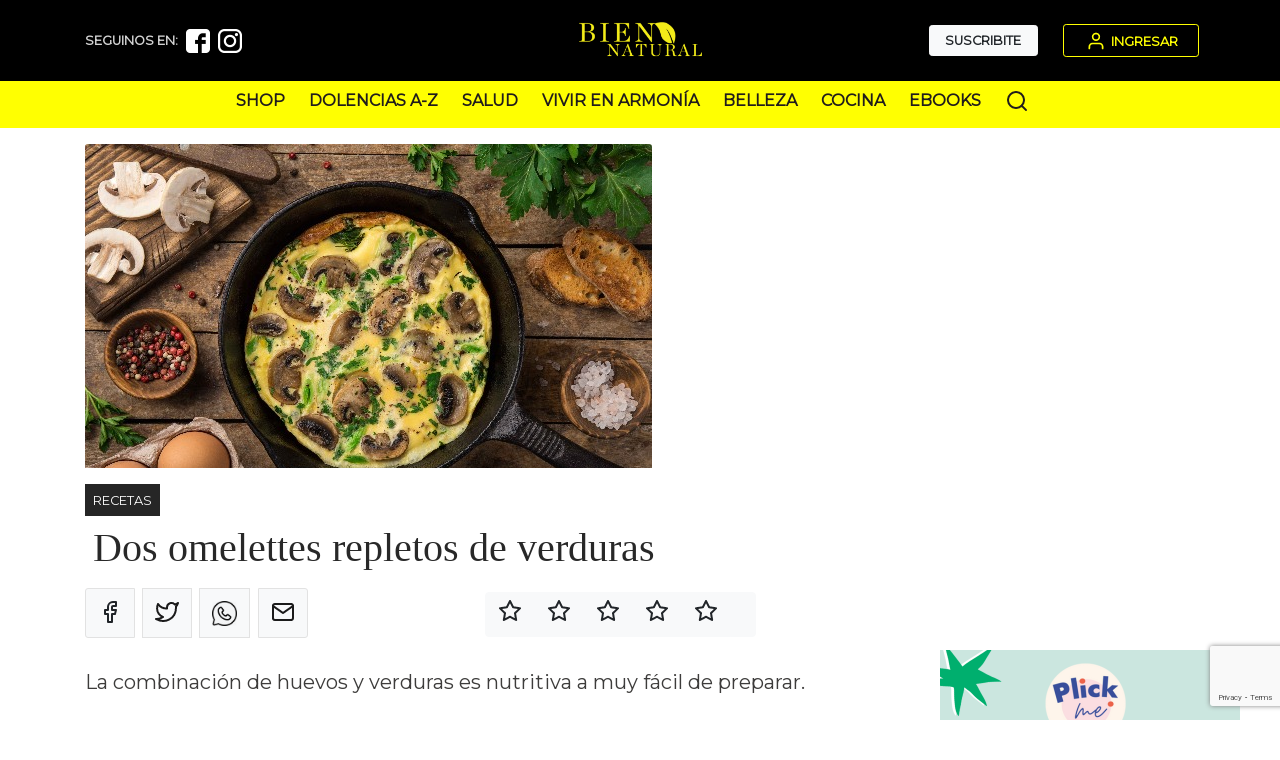

--- FILE ---
content_type: text/html; charset=UTF-8
request_url: https://www.biennatural.com.ar/cocina/recetas/dos-omelettes-repletos-de-verduras
body_size: 40012
content:
<!DOCTYPE html>
<html lang="es">
<head>
	<title>Dos omelettes repletos de verduras</title>
	<link rel="icon" type="image/png" alt="Favicon Bien Natural" sizes="32x32" href="https://www.biennatural.com.ar/img/favicon.ico">
    <meta charset="utf-8"><script type="text/javascript">(window.NREUM||(NREUM={})).init={privacy:{cookies_enabled:true},ajax:{deny_list:["bam.nr-data.net"]},feature_flags:["soft_nav"],distributed_tracing:{enabled:true}};(window.NREUM||(NREUM={})).loader_config={agentID:"1431866375",accountID:"7087341",trustKey:"7087341",xpid:"UwYPVlVXCRABV1BTBgMOVFID",licenseKey:"NRJS-21195135f772436380d",applicationID:"1311129262",browserID:"1431866375"};;/*! For license information please see nr-loader-spa-1.308.0.min.js.LICENSE.txt */
(()=>{var e,t,r={384:(e,t,r)=>{"use strict";r.d(t,{NT:()=>a,US:()=>u,Zm:()=>o,bQ:()=>d,dV:()=>c,pV:()=>l});var n=r(6154),i=r(1863),s=r(1910);const a={beacon:"bam.nr-data.net",errorBeacon:"bam.nr-data.net"};function o(){return n.gm.NREUM||(n.gm.NREUM={}),void 0===n.gm.newrelic&&(n.gm.newrelic=n.gm.NREUM),n.gm.NREUM}function c(){let e=o();return e.o||(e.o={ST:n.gm.setTimeout,SI:n.gm.setImmediate||n.gm.setInterval,CT:n.gm.clearTimeout,XHR:n.gm.XMLHttpRequest,REQ:n.gm.Request,EV:n.gm.Event,PR:n.gm.Promise,MO:n.gm.MutationObserver,FETCH:n.gm.fetch,WS:n.gm.WebSocket},(0,s.i)(...Object.values(e.o))),e}function d(e,t){let r=o();r.initializedAgents??={},t.initializedAt={ms:(0,i.t)(),date:new Date},r.initializedAgents[e]=t}function u(e,t){o()[e]=t}function l(){return function(){let e=o();const t=e.info||{};e.info={beacon:a.beacon,errorBeacon:a.errorBeacon,...t}}(),function(){let e=o();const t=e.init||{};e.init={...t}}(),c(),function(){let e=o();const t=e.loader_config||{};e.loader_config={...t}}(),o()}},782:(e,t,r)=>{"use strict";r.d(t,{T:()=>n});const n=r(860).K7.pageViewTiming},860:(e,t,r)=>{"use strict";r.d(t,{$J:()=>u,K7:()=>c,P3:()=>d,XX:()=>i,Yy:()=>o,df:()=>s,qY:()=>n,v4:()=>a});const n="events",i="jserrors",s="browser/blobs",a="rum",o="browser/logs",c={ajax:"ajax",genericEvents:"generic_events",jserrors:i,logging:"logging",metrics:"metrics",pageAction:"page_action",pageViewEvent:"page_view_event",pageViewTiming:"page_view_timing",sessionReplay:"session_replay",sessionTrace:"session_trace",softNav:"soft_navigations",spa:"spa"},d={[c.pageViewEvent]:1,[c.pageViewTiming]:2,[c.metrics]:3,[c.jserrors]:4,[c.spa]:5,[c.ajax]:6,[c.sessionTrace]:7,[c.softNav]:8,[c.sessionReplay]:9,[c.logging]:10,[c.genericEvents]:11},u={[c.pageViewEvent]:a,[c.pageViewTiming]:n,[c.ajax]:n,[c.spa]:n,[c.softNav]:n,[c.metrics]:i,[c.jserrors]:i,[c.sessionTrace]:s,[c.sessionReplay]:s,[c.logging]:o,[c.genericEvents]:"ins"}},944:(e,t,r)=>{"use strict";r.d(t,{R:()=>i});var n=r(3241);function i(e,t){"function"==typeof console.debug&&(console.debug("New Relic Warning: https://github.com/newrelic/newrelic-browser-agent/blob/main/docs/warning-codes.md#".concat(e),t),(0,n.W)({agentIdentifier:null,drained:null,type:"data",name:"warn",feature:"warn",data:{code:e,secondary:t}}))}},993:(e,t,r)=>{"use strict";r.d(t,{A$:()=>s,ET:()=>a,TZ:()=>o,p_:()=>i});var n=r(860);const i={ERROR:"ERROR",WARN:"WARN",INFO:"INFO",DEBUG:"DEBUG",TRACE:"TRACE"},s={OFF:0,ERROR:1,WARN:2,INFO:3,DEBUG:4,TRACE:5},a="log",o=n.K7.logging},1541:(e,t,r)=>{"use strict";r.d(t,{U:()=>i,f:()=>n});const n={MFE:"MFE",BA:"BA"};function i(e,t){if(2!==t?.harvestEndpointVersion)return{};const r=t.agentRef.runtime.appMetadata.agents[0].entityGuid;return e?{"source.id":e.id,"source.name":e.name,"source.type":e.type,"parent.id":e.parent?.id||r,"parent.type":e.parent?.type||n.BA}:{"entity.guid":r,appId:t.agentRef.info.applicationID}}},1687:(e,t,r)=>{"use strict";r.d(t,{Ak:()=>d,Ze:()=>h,x3:()=>u});var n=r(3241),i=r(7836),s=r(3606),a=r(860),o=r(2646);const c={};function d(e,t){const r={staged:!1,priority:a.P3[t]||0};l(e),c[e].get(t)||c[e].set(t,r)}function u(e,t){e&&c[e]&&(c[e].get(t)&&c[e].delete(t),p(e,t,!1),c[e].size&&f(e))}function l(e){if(!e)throw new Error("agentIdentifier required");c[e]||(c[e]=new Map)}function h(e="",t="feature",r=!1){if(l(e),!e||!c[e].get(t)||r)return p(e,t);c[e].get(t).staged=!0,f(e)}function f(e){const t=Array.from(c[e]);t.every(([e,t])=>t.staged)&&(t.sort((e,t)=>e[1].priority-t[1].priority),t.forEach(([t])=>{c[e].delete(t),p(e,t)}))}function p(e,t,r=!0){const a=e?i.ee.get(e):i.ee,c=s.i.handlers;if(!a.aborted&&a.backlog&&c){if((0,n.W)({agentIdentifier:e,type:"lifecycle",name:"drain",feature:t}),r){const e=a.backlog[t],r=c[t];if(r){for(let t=0;e&&t<e.length;++t)g(e[t],r);Object.entries(r).forEach(([e,t])=>{Object.values(t||{}).forEach(t=>{t[0]?.on&&t[0]?.context()instanceof o.y&&t[0].on(e,t[1])})})}}a.isolatedBacklog||delete c[t],a.backlog[t]=null,a.emit("drain-"+t,[])}}function g(e,t){var r=e[1];Object.values(t[r]||{}).forEach(t=>{var r=e[0];if(t[0]===r){var n=t[1],i=e[3],s=e[2];n.apply(i,s)}})}},1738:(e,t,r)=>{"use strict";r.d(t,{U:()=>f,Y:()=>h});var n=r(3241),i=r(9908),s=r(1863),a=r(944),o=r(5701),c=r(3969),d=r(8362),u=r(860),l=r(4261);function h(e,t,r,s){const h=s||r;!h||h[e]&&h[e]!==d.d.prototype[e]||(h[e]=function(){(0,i.p)(c.xV,["API/"+e+"/called"],void 0,u.K7.metrics,r.ee),(0,n.W)({agentIdentifier:r.agentIdentifier,drained:!!o.B?.[r.agentIdentifier],type:"data",name:"api",feature:l.Pl+e,data:{}});try{return t.apply(this,arguments)}catch(e){(0,a.R)(23,e)}})}function f(e,t,r,n,a){const o=e.info;null===r?delete o.jsAttributes[t]:o.jsAttributes[t]=r,(a||null===r)&&(0,i.p)(l.Pl+n,[(0,s.t)(),t,r],void 0,"session",e.ee)}},1741:(e,t,r)=>{"use strict";r.d(t,{W:()=>s});var n=r(944),i=r(4261);class s{#e(e,...t){if(this[e]!==s.prototype[e])return this[e](...t);(0,n.R)(35,e)}addPageAction(e,t){return this.#e(i.hG,e,t)}register(e){return this.#e(i.eY,e)}recordCustomEvent(e,t){return this.#e(i.fF,e,t)}setPageViewName(e,t){return this.#e(i.Fw,e,t)}setCustomAttribute(e,t,r){return this.#e(i.cD,e,t,r)}noticeError(e,t){return this.#e(i.o5,e,t)}setUserId(e,t=!1){return this.#e(i.Dl,e,t)}setApplicationVersion(e){return this.#e(i.nb,e)}setErrorHandler(e){return this.#e(i.bt,e)}addRelease(e,t){return this.#e(i.k6,e,t)}log(e,t){return this.#e(i.$9,e,t)}start(){return this.#e(i.d3)}finished(e){return this.#e(i.BL,e)}recordReplay(){return this.#e(i.CH)}pauseReplay(){return this.#e(i.Tb)}addToTrace(e){return this.#e(i.U2,e)}setCurrentRouteName(e){return this.#e(i.PA,e)}interaction(e){return this.#e(i.dT,e)}wrapLogger(e,t,r){return this.#e(i.Wb,e,t,r)}measure(e,t){return this.#e(i.V1,e,t)}consent(e){return this.#e(i.Pv,e)}}},1863:(e,t,r)=>{"use strict";function n(){return Math.floor(performance.now())}r.d(t,{t:()=>n})},1910:(e,t,r)=>{"use strict";r.d(t,{i:()=>s});var n=r(944);const i=new Map;function s(...e){return e.every(e=>{if(i.has(e))return i.get(e);const t="function"==typeof e?e.toString():"",r=t.includes("[native code]"),s=t.includes("nrWrapper");return r||s||(0,n.R)(64,e?.name||t),i.set(e,r),r})}},2555:(e,t,r)=>{"use strict";r.d(t,{D:()=>o,f:()=>a});var n=r(384),i=r(8122);const s={beacon:n.NT.beacon,errorBeacon:n.NT.errorBeacon,licenseKey:void 0,applicationID:void 0,sa:void 0,queueTime:void 0,applicationTime:void 0,ttGuid:void 0,user:void 0,account:void 0,product:void 0,extra:void 0,jsAttributes:{},userAttributes:void 0,atts:void 0,transactionName:void 0,tNamePlain:void 0};function a(e){try{return!!e.licenseKey&&!!e.errorBeacon&&!!e.applicationID}catch(e){return!1}}const o=e=>(0,i.a)(e,s)},2614:(e,t,r)=>{"use strict";r.d(t,{BB:()=>a,H3:()=>n,g:()=>d,iL:()=>c,tS:()=>o,uh:()=>i,wk:()=>s});const n="NRBA",i="SESSION",s=144e5,a=18e5,o={STARTED:"session-started",PAUSE:"session-pause",RESET:"session-reset",RESUME:"session-resume",UPDATE:"session-update"},c={SAME_TAB:"same-tab",CROSS_TAB:"cross-tab"},d={OFF:0,FULL:1,ERROR:2}},2646:(e,t,r)=>{"use strict";r.d(t,{y:()=>n});class n{constructor(e){this.contextId=e}}},2843:(e,t,r)=>{"use strict";r.d(t,{G:()=>s,u:()=>i});var n=r(3878);function i(e,t=!1,r,i){(0,n.DD)("visibilitychange",function(){if(t)return void("hidden"===document.visibilityState&&e());e(document.visibilityState)},r,i)}function s(e,t,r){(0,n.sp)("pagehide",e,t,r)}},3241:(e,t,r)=>{"use strict";r.d(t,{W:()=>s});var n=r(6154);const i="newrelic";function s(e={}){try{n.gm.dispatchEvent(new CustomEvent(i,{detail:e}))}catch(e){}}},3304:(e,t,r)=>{"use strict";r.d(t,{A:()=>s});var n=r(7836);const i=()=>{const e=new WeakSet;return(t,r)=>{if("object"==typeof r&&null!==r){if(e.has(r))return;e.add(r)}return r}};function s(e){try{return JSON.stringify(e,i())??""}catch(e){try{n.ee.emit("internal-error",[e])}catch(e){}return""}}},3333:(e,t,r)=>{"use strict";r.d(t,{$v:()=>u,TZ:()=>n,Xh:()=>c,Zp:()=>i,kd:()=>d,mq:()=>o,nf:()=>a,qN:()=>s});const n=r(860).K7.genericEvents,i=["auxclick","click","copy","keydown","paste","scrollend"],s=["focus","blur"],a=4,o=1e3,c=2e3,d=["PageAction","UserAction","BrowserPerformance"],u={RESOURCES:"experimental.resources",REGISTER:"register"}},3434:(e,t,r)=>{"use strict";r.d(t,{Jt:()=>s,YM:()=>d});var n=r(7836),i=r(5607);const s="nr@original:".concat(i.W),a=50;var o=Object.prototype.hasOwnProperty,c=!1;function d(e,t){return e||(e=n.ee),r.inPlace=function(e,t,n,i,s){n||(n="");const a="-"===n.charAt(0);for(let o=0;o<t.length;o++){const c=t[o],d=e[c];l(d)||(e[c]=r(d,a?c+n:n,i,c,s))}},r.flag=s,r;function r(t,r,n,c,d){return l(t)?t:(r||(r=""),nrWrapper[s]=t,function(e,t,r){if(Object.defineProperty&&Object.keys)try{return Object.keys(e).forEach(function(r){Object.defineProperty(t,r,{get:function(){return e[r]},set:function(t){return e[r]=t,t}})}),t}catch(e){u([e],r)}for(var n in e)o.call(e,n)&&(t[n]=e[n])}(t,nrWrapper,e),nrWrapper);function nrWrapper(){var s,o,l,h;let f;try{o=this,s=[...arguments],l="function"==typeof n?n(s,o):n||{}}catch(t){u([t,"",[s,o,c],l],e)}i(r+"start",[s,o,c],l,d);const p=performance.now();let g;try{return h=t.apply(o,s),g=performance.now(),h}catch(e){throw g=performance.now(),i(r+"err",[s,o,e],l,d),f=e,f}finally{const e=g-p,t={start:p,end:g,duration:e,isLongTask:e>=a,methodName:c,thrownError:f};t.isLongTask&&i("long-task",[t,o],l,d),i(r+"end",[s,o,h],l,d)}}}function i(r,n,i,s){if(!c||t){var a=c;c=!0;try{e.emit(r,n,i,t,s)}catch(t){u([t,r,n,i],e)}c=a}}}function u(e,t){t||(t=n.ee);try{t.emit("internal-error",e)}catch(e){}}function l(e){return!(e&&"function"==typeof e&&e.apply&&!e[s])}},3606:(e,t,r)=>{"use strict";r.d(t,{i:()=>s});var n=r(9908);s.on=a;var i=s.handlers={};function s(e,t,r,s){a(s||n.d,i,e,t,r)}function a(e,t,r,i,s){s||(s="feature"),e||(e=n.d);var a=t[s]=t[s]||{};(a[r]=a[r]||[]).push([e,i])}},3738:(e,t,r)=>{"use strict";r.d(t,{He:()=>i,Kp:()=>o,Lc:()=>d,Rz:()=>u,TZ:()=>n,bD:()=>s,d3:()=>a,jx:()=>l,sl:()=>h,uP:()=>c});const n=r(860).K7.sessionTrace,i="bstResource",s="resource",a="-start",o="-end",c="fn"+a,d="fn"+o,u="pushState",l=1e3,h=3e4},3785:(e,t,r)=>{"use strict";r.d(t,{R:()=>c,b:()=>d});var n=r(9908),i=r(1863),s=r(860),a=r(3969),o=r(993);function c(e,t,r={},c=o.p_.INFO,d=!0,u,l=(0,i.t)()){(0,n.p)(a.xV,["API/logging/".concat(c.toLowerCase(),"/called")],void 0,s.K7.metrics,e),(0,n.p)(o.ET,[l,t,r,c,d,u],void 0,s.K7.logging,e)}function d(e){return"string"==typeof e&&Object.values(o.p_).some(t=>t===e.toUpperCase().trim())}},3878:(e,t,r)=>{"use strict";function n(e,t){return{capture:e,passive:!1,signal:t}}function i(e,t,r=!1,i){window.addEventListener(e,t,n(r,i))}function s(e,t,r=!1,i){document.addEventListener(e,t,n(r,i))}r.d(t,{DD:()=>s,jT:()=>n,sp:()=>i})},3962:(e,t,r)=>{"use strict";r.d(t,{AM:()=>a,O2:()=>l,OV:()=>s,Qu:()=>h,TZ:()=>c,ih:()=>f,pP:()=>o,t1:()=>u,tC:()=>i,wD:()=>d});var n=r(860);const i=["click","keydown","submit"],s="popstate",a="api",o="initialPageLoad",c=n.K7.softNav,d=5e3,u=500,l={INITIAL_PAGE_LOAD:"",ROUTE_CHANGE:1,UNSPECIFIED:2},h={INTERACTION:1,AJAX:2,CUSTOM_END:3,CUSTOM_TRACER:4},f={IP:"in progress",PF:"pending finish",FIN:"finished",CAN:"cancelled"}},3969:(e,t,r)=>{"use strict";r.d(t,{TZ:()=>n,XG:()=>o,rs:()=>i,xV:()=>a,z_:()=>s});const n=r(860).K7.metrics,i="sm",s="cm",a="storeSupportabilityMetrics",o="storeEventMetrics"},4234:(e,t,r)=>{"use strict";r.d(t,{W:()=>s});var n=r(7836),i=r(1687);class s{constructor(e,t){this.agentIdentifier=e,this.ee=n.ee.get(e),this.featureName=t,this.blocked=!1}deregisterDrain(){(0,i.x3)(this.agentIdentifier,this.featureName)}}},4261:(e,t,r)=>{"use strict";r.d(t,{$9:()=>u,BL:()=>c,CH:()=>p,Dl:()=>R,Fw:()=>w,PA:()=>v,Pl:()=>n,Pv:()=>A,Tb:()=>h,U2:()=>a,V1:()=>E,Wb:()=>T,bt:()=>y,cD:()=>b,d3:()=>x,dT:()=>d,eY:()=>g,fF:()=>f,hG:()=>s,hw:()=>i,k6:()=>o,nb:()=>m,o5:()=>l});const n="api-",i=n+"ixn-",s="addPageAction",a="addToTrace",o="addRelease",c="finished",d="interaction",u="log",l="noticeError",h="pauseReplay",f="recordCustomEvent",p="recordReplay",g="register",m="setApplicationVersion",v="setCurrentRouteName",b="setCustomAttribute",y="setErrorHandler",w="setPageViewName",R="setUserId",x="start",T="wrapLogger",E="measure",A="consent"},5205:(e,t,r)=>{"use strict";r.d(t,{j:()=>S});var n=r(384),i=r(1741);var s=r(2555),a=r(3333);const o=e=>{if(!e||"string"!=typeof e)return!1;try{document.createDocumentFragment().querySelector(e)}catch{return!1}return!0};var c=r(2614),d=r(944),u=r(8122);const l="[data-nr-mask]",h=e=>(0,u.a)(e,(()=>{const e={feature_flags:[],experimental:{allow_registered_children:!1,resources:!1},mask_selector:"*",block_selector:"[data-nr-block]",mask_input_options:{color:!1,date:!1,"datetime-local":!1,email:!1,month:!1,number:!1,range:!1,search:!1,tel:!1,text:!1,time:!1,url:!1,week:!1,textarea:!1,select:!1,password:!0}};return{ajax:{deny_list:void 0,block_internal:!0,enabled:!0,autoStart:!0},api:{get allow_registered_children(){return e.feature_flags.includes(a.$v.REGISTER)||e.experimental.allow_registered_children},set allow_registered_children(t){e.experimental.allow_registered_children=t},duplicate_registered_data:!1},browser_consent_mode:{enabled:!1},distributed_tracing:{enabled:void 0,exclude_newrelic_header:void 0,cors_use_newrelic_header:void 0,cors_use_tracecontext_headers:void 0,allowed_origins:void 0},get feature_flags(){return e.feature_flags},set feature_flags(t){e.feature_flags=t},generic_events:{enabled:!0,autoStart:!0},harvest:{interval:30},jserrors:{enabled:!0,autoStart:!0},logging:{enabled:!0,autoStart:!0},metrics:{enabled:!0,autoStart:!0},obfuscate:void 0,page_action:{enabled:!0},page_view_event:{enabled:!0,autoStart:!0},page_view_timing:{enabled:!0,autoStart:!0},performance:{capture_marks:!1,capture_measures:!1,capture_detail:!0,resources:{get enabled(){return e.feature_flags.includes(a.$v.RESOURCES)||e.experimental.resources},set enabled(t){e.experimental.resources=t},asset_types:[],first_party_domains:[],ignore_newrelic:!0}},privacy:{cookies_enabled:!0},proxy:{assets:void 0,beacon:void 0},session:{expiresMs:c.wk,inactiveMs:c.BB},session_replay:{autoStart:!0,enabled:!1,preload:!1,sampling_rate:10,error_sampling_rate:100,collect_fonts:!1,inline_images:!1,fix_stylesheets:!0,mask_all_inputs:!0,get mask_text_selector(){return e.mask_selector},set mask_text_selector(t){o(t)?e.mask_selector="".concat(t,",").concat(l):""===t||null===t?e.mask_selector=l:(0,d.R)(5,t)},get block_class(){return"nr-block"},get ignore_class(){return"nr-ignore"},get mask_text_class(){return"nr-mask"},get block_selector(){return e.block_selector},set block_selector(t){o(t)?e.block_selector+=",".concat(t):""!==t&&(0,d.R)(6,t)},get mask_input_options(){return e.mask_input_options},set mask_input_options(t){t&&"object"==typeof t?e.mask_input_options={...t,password:!0}:(0,d.R)(7,t)}},session_trace:{enabled:!0,autoStart:!0},soft_navigations:{enabled:!0,autoStart:!0},spa:{enabled:!0,autoStart:!0},ssl:void 0,user_actions:{enabled:!0,elementAttributes:["id","className","tagName","type"]}}})());var f=r(6154),p=r(9324);let g=0;const m={buildEnv:p.F3,distMethod:p.Xs,version:p.xv,originTime:f.WN},v={consented:!1},b={appMetadata:{},get consented(){return this.session?.state?.consent||v.consented},set consented(e){v.consented=e},customTransaction:void 0,denyList:void 0,disabled:!1,harvester:void 0,isolatedBacklog:!1,isRecording:!1,loaderType:void 0,maxBytes:3e4,obfuscator:void 0,onerror:void 0,ptid:void 0,releaseIds:{},session:void 0,timeKeeper:void 0,registeredEntities:[],jsAttributesMetadata:{bytes:0},get harvestCount(){return++g}},y=e=>{const t=(0,u.a)(e,b),r=Object.keys(m).reduce((e,t)=>(e[t]={value:m[t],writable:!1,configurable:!0,enumerable:!0},e),{});return Object.defineProperties(t,r)};var w=r(5701);const R=e=>{const t=e.startsWith("http");e+="/",r.p=t?e:"https://"+e};var x=r(7836),T=r(3241);const E={accountID:void 0,trustKey:void 0,agentID:void 0,licenseKey:void 0,applicationID:void 0,xpid:void 0},A=e=>(0,u.a)(e,E),_=new Set;function S(e,t={},r,a){let{init:o,info:c,loader_config:d,runtime:u={},exposed:l=!0}=t;if(!c){const e=(0,n.pV)();o=e.init,c=e.info,d=e.loader_config}e.init=h(o||{}),e.loader_config=A(d||{}),c.jsAttributes??={},f.bv&&(c.jsAttributes.isWorker=!0),e.info=(0,s.D)(c);const p=e.init,g=[c.beacon,c.errorBeacon];_.has(e.agentIdentifier)||(p.proxy.assets&&(R(p.proxy.assets),g.push(p.proxy.assets)),p.proxy.beacon&&g.push(p.proxy.beacon),e.beacons=[...g],function(e){const t=(0,n.pV)();Object.getOwnPropertyNames(i.W.prototype).forEach(r=>{const n=i.W.prototype[r];if("function"!=typeof n||"constructor"===n)return;let s=t[r];e[r]&&!1!==e.exposed&&"micro-agent"!==e.runtime?.loaderType&&(t[r]=(...t)=>{const n=e[r](...t);return s?s(...t):n})})}(e),(0,n.US)("activatedFeatures",w.B)),u.denyList=[...p.ajax.deny_list||[],...p.ajax.block_internal?g:[]],u.ptid=e.agentIdentifier,u.loaderType=r,e.runtime=y(u),_.has(e.agentIdentifier)||(e.ee=x.ee.get(e.agentIdentifier),e.exposed=l,(0,T.W)({agentIdentifier:e.agentIdentifier,drained:!!w.B?.[e.agentIdentifier],type:"lifecycle",name:"initialize",feature:void 0,data:e.config})),_.add(e.agentIdentifier)}},5270:(e,t,r)=>{"use strict";r.d(t,{Aw:()=>a,SR:()=>s,rF:()=>o});var n=r(384),i=r(7767);function s(e){return!!(0,n.dV)().o.MO&&(0,i.V)(e)&&!0===e?.session_trace.enabled}function a(e){return!0===e?.session_replay.preload&&s(e)}function o(e,t){try{if("string"==typeof t?.type){if("password"===t.type.toLowerCase())return"*".repeat(e?.length||0);if(void 0!==t?.dataset?.nrUnmask||t?.classList?.contains("nr-unmask"))return e}}catch(e){}return"string"==typeof e?e.replace(/[\S]/g,"*"):"*".repeat(e?.length||0)}},5289:(e,t,r)=>{"use strict";r.d(t,{GG:()=>a,Qr:()=>c,sB:()=>o});var n=r(3878),i=r(6389);function s(){return"undefined"==typeof document||"complete"===document.readyState}function a(e,t){if(s())return e();const r=(0,i.J)(e),a=setInterval(()=>{s()&&(clearInterval(a),r())},500);(0,n.sp)("load",r,t)}function o(e){if(s())return e();(0,n.DD)("DOMContentLoaded",e)}function c(e){if(s())return e();(0,n.sp)("popstate",e)}},5607:(e,t,r)=>{"use strict";r.d(t,{W:()=>n});const n=(0,r(9566).bz)()},5701:(e,t,r)=>{"use strict";r.d(t,{B:()=>s,t:()=>a});var n=r(3241);const i=new Set,s={};function a(e,t){const r=t.agentIdentifier;s[r]??={},e&&"object"==typeof e&&(i.has(r)||(t.ee.emit("rumresp",[e]),s[r]=e,i.add(r),(0,n.W)({agentIdentifier:r,loaded:!0,drained:!0,type:"lifecycle",name:"load",feature:void 0,data:e})))}},6154:(e,t,r)=>{"use strict";r.d(t,{OF:()=>d,RI:()=>i,WN:()=>h,bv:()=>s,eN:()=>f,gm:()=>a,lR:()=>l,m:()=>c,mw:()=>o,sb:()=>u});var n=r(1863);const i="undefined"!=typeof window&&!!window.document,s="undefined"!=typeof WorkerGlobalScope&&("undefined"!=typeof self&&self instanceof WorkerGlobalScope&&self.navigator instanceof WorkerNavigator||"undefined"!=typeof globalThis&&globalThis instanceof WorkerGlobalScope&&globalThis.navigator instanceof WorkerNavigator),a=i?window:"undefined"!=typeof WorkerGlobalScope&&("undefined"!=typeof self&&self instanceof WorkerGlobalScope&&self||"undefined"!=typeof globalThis&&globalThis instanceof WorkerGlobalScope&&globalThis),o=Boolean("hidden"===a?.document?.visibilityState),c=""+a?.location,d=/iPad|iPhone|iPod/.test(a.navigator?.userAgent),u=d&&"undefined"==typeof SharedWorker,l=(()=>{const e=a.navigator?.userAgent?.match(/Firefox[/\s](\d+\.\d+)/);return Array.isArray(e)&&e.length>=2?+e[1]:0})(),h=Date.now()-(0,n.t)(),f=()=>"undefined"!=typeof PerformanceNavigationTiming&&a?.performance?.getEntriesByType("navigation")?.[0]?.responseStart},6344:(e,t,r)=>{"use strict";r.d(t,{BB:()=>u,Qb:()=>l,TZ:()=>i,Ug:()=>a,Vh:()=>s,_s:()=>o,bc:()=>d,yP:()=>c});var n=r(2614);const i=r(860).K7.sessionReplay,s="errorDuringReplay",a=.12,o={DomContentLoaded:0,Load:1,FullSnapshot:2,IncrementalSnapshot:3,Meta:4,Custom:5},c={[n.g.ERROR]:15e3,[n.g.FULL]:3e5,[n.g.OFF]:0},d={RESET:{message:"Session was reset",sm:"Reset"},IMPORT:{message:"Recorder failed to import",sm:"Import"},TOO_MANY:{message:"429: Too Many Requests",sm:"Too-Many"},TOO_BIG:{message:"Payload was too large",sm:"Too-Big"},CROSS_TAB:{message:"Session Entity was set to OFF on another tab",sm:"Cross-Tab"},ENTITLEMENTS:{message:"Session Replay is not allowed and will not be started",sm:"Entitlement"}},u=5e3,l={API:"api",RESUME:"resume",SWITCH_TO_FULL:"switchToFull",INITIALIZE:"initialize",PRELOAD:"preload"}},6389:(e,t,r)=>{"use strict";function n(e,t=500,r={}){const n=r?.leading||!1;let i;return(...r)=>{n&&void 0===i&&(e.apply(this,r),i=setTimeout(()=>{i=clearTimeout(i)},t)),n||(clearTimeout(i),i=setTimeout(()=>{e.apply(this,r)},t))}}function i(e){let t=!1;return(...r)=>{t||(t=!0,e.apply(this,r))}}r.d(t,{J:()=>i,s:()=>n})},6630:(e,t,r)=>{"use strict";r.d(t,{T:()=>n});const n=r(860).K7.pageViewEvent},6774:(e,t,r)=>{"use strict";r.d(t,{T:()=>n});const n=r(860).K7.jserrors},7295:(e,t,r)=>{"use strict";r.d(t,{Xv:()=>a,gX:()=>i,iW:()=>s});var n=[];function i(e){if(!e||s(e))return!1;if(0===n.length)return!0;if("*"===n[0].hostname)return!1;for(var t=0;t<n.length;t++){var r=n[t];if(r.hostname.test(e.hostname)&&r.pathname.test(e.pathname))return!1}return!0}function s(e){return void 0===e.hostname}function a(e){if(n=[],e&&e.length)for(var t=0;t<e.length;t++){let r=e[t];if(!r)continue;if("*"===r)return void(n=[{hostname:"*"}]);0===r.indexOf("http://")?r=r.substring(7):0===r.indexOf("https://")&&(r=r.substring(8));const i=r.indexOf("/");let s,a;i>0?(s=r.substring(0,i),a=r.substring(i)):(s=r,a="*");let[c]=s.split(":");n.push({hostname:o(c),pathname:o(a,!0)})}}function o(e,t=!1){const r=e.replace(/[.+?^${}()|[\]\\]/g,e=>"\\"+e).replace(/\*/g,".*?");return new RegExp((t?"^":"")+r+"$")}},7485:(e,t,r)=>{"use strict";r.d(t,{D:()=>i});var n=r(6154);function i(e){if(0===(e||"").indexOf("data:"))return{protocol:"data"};try{const t=new URL(e,location.href),r={port:t.port,hostname:t.hostname,pathname:t.pathname,search:t.search,protocol:t.protocol.slice(0,t.protocol.indexOf(":")),sameOrigin:t.protocol===n.gm?.location?.protocol&&t.host===n.gm?.location?.host};return r.port&&""!==r.port||("http:"===t.protocol&&(r.port="80"),"https:"===t.protocol&&(r.port="443")),r.pathname&&""!==r.pathname?r.pathname.startsWith("/")||(r.pathname="/".concat(r.pathname)):r.pathname="/",r}catch(e){return{}}}},7699:(e,t,r)=>{"use strict";r.d(t,{It:()=>s,KC:()=>o,No:()=>i,qh:()=>a});var n=r(860);const i=16e3,s=1e6,a="SESSION_ERROR",o={[n.K7.logging]:!0,[n.K7.genericEvents]:!1,[n.K7.jserrors]:!1,[n.K7.ajax]:!1}},7767:(e,t,r)=>{"use strict";r.d(t,{V:()=>i});var n=r(6154);const i=e=>n.RI&&!0===e?.privacy.cookies_enabled},7836:(e,t,r)=>{"use strict";r.d(t,{P:()=>o,ee:()=>c});var n=r(384),i=r(8990),s=r(2646),a=r(5607);const o="nr@context:".concat(a.W),c=function e(t,r){var n={},a={},u={},l=!1;try{l=16===r.length&&d.initializedAgents?.[r]?.runtime.isolatedBacklog}catch(e){}var h={on:p,addEventListener:p,removeEventListener:function(e,t){var r=n[e];if(!r)return;for(var i=0;i<r.length;i++)r[i]===t&&r.splice(i,1)},emit:function(e,r,n,i,s){!1!==s&&(s=!0);if(c.aborted&&!i)return;t&&s&&t.emit(e,r,n);var o=f(n);g(e).forEach(e=>{e.apply(o,r)});var d=v()[a[e]];d&&d.push([h,e,r,o]);return o},get:m,listeners:g,context:f,buffer:function(e,t){const r=v();if(t=t||"feature",h.aborted)return;Object.entries(e||{}).forEach(([e,n])=>{a[n]=t,t in r||(r[t]=[])})},abort:function(){h._aborted=!0,Object.keys(h.backlog).forEach(e=>{delete h.backlog[e]})},isBuffering:function(e){return!!v()[a[e]]},debugId:r,backlog:l?{}:t&&"object"==typeof t.backlog?t.backlog:{},isolatedBacklog:l};return Object.defineProperty(h,"aborted",{get:()=>{let e=h._aborted||!1;return e||(t&&(e=t.aborted),e)}}),h;function f(e){return e&&e instanceof s.y?e:e?(0,i.I)(e,o,()=>new s.y(o)):new s.y(o)}function p(e,t){n[e]=g(e).concat(t)}function g(e){return n[e]||[]}function m(t){return u[t]=u[t]||e(h,t)}function v(){return h.backlog}}(void 0,"globalEE"),d=(0,n.Zm)();d.ee||(d.ee=c)},8122:(e,t,r)=>{"use strict";r.d(t,{a:()=>i});var n=r(944);function i(e,t){try{if(!e||"object"!=typeof e)return(0,n.R)(3);if(!t||"object"!=typeof t)return(0,n.R)(4);const r=Object.create(Object.getPrototypeOf(t),Object.getOwnPropertyDescriptors(t)),s=0===Object.keys(r).length?e:r;for(let a in s)if(void 0!==e[a])try{if(null===e[a]){r[a]=null;continue}Array.isArray(e[a])&&Array.isArray(t[a])?r[a]=Array.from(new Set([...e[a],...t[a]])):"object"==typeof e[a]&&"object"==typeof t[a]?r[a]=i(e[a],t[a]):r[a]=e[a]}catch(e){r[a]||(0,n.R)(1,e)}return r}catch(e){(0,n.R)(2,e)}}},8139:(e,t,r)=>{"use strict";r.d(t,{u:()=>h});var n=r(7836),i=r(3434),s=r(8990),a=r(6154);const o={},c=a.gm.XMLHttpRequest,d="addEventListener",u="removeEventListener",l="nr@wrapped:".concat(n.P);function h(e){var t=function(e){return(e||n.ee).get("events")}(e);if(o[t.debugId]++)return t;o[t.debugId]=1;var r=(0,i.YM)(t,!0);function h(e){r.inPlace(e,[d,u],"-",p)}function p(e,t){return e[1]}return"getPrototypeOf"in Object&&(a.RI&&f(document,h),c&&f(c.prototype,h),f(a.gm,h)),t.on(d+"-start",function(e,t){var n=e[1];if(null!==n&&("function"==typeof n||"object"==typeof n)&&"newrelic"!==e[0]){var i=(0,s.I)(n,l,function(){var e={object:function(){if("function"!=typeof n.handleEvent)return;return n.handleEvent.apply(n,arguments)},function:n}[typeof n];return e?r(e,"fn-",null,e.name||"anonymous"):n});this.wrapped=e[1]=i}}),t.on(u+"-start",function(e){e[1]=this.wrapped||e[1]}),t}function f(e,t,...r){let n=e;for(;"object"==typeof n&&!Object.prototype.hasOwnProperty.call(n,d);)n=Object.getPrototypeOf(n);n&&t(n,...r)}},8362:(e,t,r)=>{"use strict";r.d(t,{d:()=>s});var n=r(9566),i=r(1741);class s extends i.W{agentIdentifier=(0,n.LA)(16)}},8374:(e,t,r)=>{r.nc=(()=>{try{return document?.currentScript?.nonce}catch(e){}return""})()},8990:(e,t,r)=>{"use strict";r.d(t,{I:()=>i});var n=Object.prototype.hasOwnProperty;function i(e,t,r){if(n.call(e,t))return e[t];var i=r();if(Object.defineProperty&&Object.keys)try{return Object.defineProperty(e,t,{value:i,writable:!0,enumerable:!1}),i}catch(e){}return e[t]=i,i}},9119:(e,t,r)=>{"use strict";r.d(t,{L:()=>s});var n=/([^?#]*)[^#]*(#[^?]*|$).*/,i=/([^?#]*)().*/;function s(e,t){return e?e.replace(t?n:i,"$1$2"):e}},9300:(e,t,r)=>{"use strict";r.d(t,{T:()=>n});const n=r(860).K7.ajax},9324:(e,t,r)=>{"use strict";r.d(t,{AJ:()=>a,F3:()=>i,Xs:()=>s,Yq:()=>o,xv:()=>n});const n="1.308.0",i="PROD",s="CDN",a="@newrelic/rrweb",o="1.0.1"},9566:(e,t,r)=>{"use strict";r.d(t,{LA:()=>o,ZF:()=>c,bz:()=>a,el:()=>d});var n=r(6154);const i="xxxxxxxx-xxxx-4xxx-yxxx-xxxxxxxxxxxx";function s(e,t){return e?15&e[t]:16*Math.random()|0}function a(){const e=n.gm?.crypto||n.gm?.msCrypto;let t,r=0;return e&&e.getRandomValues&&(t=e.getRandomValues(new Uint8Array(30))),i.split("").map(e=>"x"===e?s(t,r++).toString(16):"y"===e?(3&s()|8).toString(16):e).join("")}function o(e){const t=n.gm?.crypto||n.gm?.msCrypto;let r,i=0;t&&t.getRandomValues&&(r=t.getRandomValues(new Uint8Array(e)));const a=[];for(var o=0;o<e;o++)a.push(s(r,i++).toString(16));return a.join("")}function c(){return o(16)}function d(){return o(32)}},9908:(e,t,r)=>{"use strict";r.d(t,{d:()=>n,p:()=>i});var n=r(7836).ee.get("handle");function i(e,t,r,i,s){s?(s.buffer([e],i),s.emit(e,t,r)):(n.buffer([e],i),n.emit(e,t,r))}}},n={};function i(e){var t=n[e];if(void 0!==t)return t.exports;var s=n[e]={exports:{}};return r[e](s,s.exports,i),s.exports}i.m=r,i.d=(e,t)=>{for(var r in t)i.o(t,r)&&!i.o(e,r)&&Object.defineProperty(e,r,{enumerable:!0,get:t[r]})},i.f={},i.e=e=>Promise.all(Object.keys(i.f).reduce((t,r)=>(i.f[r](e,t),t),[])),i.u=e=>({212:"nr-spa-compressor",249:"nr-spa-recorder",478:"nr-spa"}[e]+"-1.308.0.min.js"),i.o=(e,t)=>Object.prototype.hasOwnProperty.call(e,t),e={},t="NRBA-1.308.0.PROD:",i.l=(r,n,s,a)=>{if(e[r])e[r].push(n);else{var o,c;if(void 0!==s)for(var d=document.getElementsByTagName("script"),u=0;u<d.length;u++){var l=d[u];if(l.getAttribute("src")==r||l.getAttribute("data-webpack")==t+s){o=l;break}}if(!o){c=!0;var h={478:"sha512-RSfSVnmHk59T/uIPbdSE0LPeqcEdF4/+XhfJdBuccH5rYMOEZDhFdtnh6X6nJk7hGpzHd9Ujhsy7lZEz/ORYCQ==",249:"sha512-ehJXhmntm85NSqW4MkhfQqmeKFulra3klDyY0OPDUE+sQ3GokHlPh1pmAzuNy//3j4ac6lzIbmXLvGQBMYmrkg==",212:"sha512-B9h4CR46ndKRgMBcK+j67uSR2RCnJfGefU+A7FrgR/k42ovXy5x/MAVFiSvFxuVeEk/pNLgvYGMp1cBSK/G6Fg=="};(o=document.createElement("script")).charset="utf-8",i.nc&&o.setAttribute("nonce",i.nc),o.setAttribute("data-webpack",t+s),o.src=r,0!==o.src.indexOf(window.location.origin+"/")&&(o.crossOrigin="anonymous"),h[a]&&(o.integrity=h[a])}e[r]=[n];var f=(t,n)=>{o.onerror=o.onload=null,clearTimeout(p);var i=e[r];if(delete e[r],o.parentNode&&o.parentNode.removeChild(o),i&&i.forEach(e=>e(n)),t)return t(n)},p=setTimeout(f.bind(null,void 0,{type:"timeout",target:o}),12e4);o.onerror=f.bind(null,o.onerror),o.onload=f.bind(null,o.onload),c&&document.head.appendChild(o)}},i.r=e=>{"undefined"!=typeof Symbol&&Symbol.toStringTag&&Object.defineProperty(e,Symbol.toStringTag,{value:"Module"}),Object.defineProperty(e,"__esModule",{value:!0})},i.p="https://js-agent.newrelic.com/",(()=>{var e={38:0,788:0};i.f.j=(t,r)=>{var n=i.o(e,t)?e[t]:void 0;if(0!==n)if(n)r.push(n[2]);else{var s=new Promise((r,i)=>n=e[t]=[r,i]);r.push(n[2]=s);var a=i.p+i.u(t),o=new Error;i.l(a,r=>{if(i.o(e,t)&&(0!==(n=e[t])&&(e[t]=void 0),n)){var s=r&&("load"===r.type?"missing":r.type),a=r&&r.target&&r.target.src;o.message="Loading chunk "+t+" failed: ("+s+": "+a+")",o.name="ChunkLoadError",o.type=s,o.request=a,n[1](o)}},"chunk-"+t,t)}};var t=(t,r)=>{var n,s,[a,o,c]=r,d=0;if(a.some(t=>0!==e[t])){for(n in o)i.o(o,n)&&(i.m[n]=o[n]);if(c)c(i)}for(t&&t(r);d<a.length;d++)s=a[d],i.o(e,s)&&e[s]&&e[s][0](),e[s]=0},r=self["webpackChunk:NRBA-1.308.0.PROD"]=self["webpackChunk:NRBA-1.308.0.PROD"]||[];r.forEach(t.bind(null,0)),r.push=t.bind(null,r.push.bind(r))})(),(()=>{"use strict";i(8374);var e=i(8362),t=i(860);const r=Object.values(t.K7);var n=i(5205);var s=i(9908),a=i(1863),o=i(4261),c=i(1738);var d=i(1687),u=i(4234),l=i(5289),h=i(6154),f=i(944),p=i(5270),g=i(7767),m=i(6389),v=i(7699);class b extends u.W{constructor(e,t){super(e.agentIdentifier,t),this.agentRef=e,this.abortHandler=void 0,this.featAggregate=void 0,this.loadedSuccessfully=void 0,this.onAggregateImported=new Promise(e=>{this.loadedSuccessfully=e}),this.deferred=Promise.resolve(),!1===e.init[this.featureName].autoStart?this.deferred=new Promise((t,r)=>{this.ee.on("manual-start-all",(0,m.J)(()=>{(0,d.Ak)(e.agentIdentifier,this.featureName),t()}))}):(0,d.Ak)(e.agentIdentifier,t)}importAggregator(e,t,r={}){if(this.featAggregate)return;const n=async()=>{let n;await this.deferred;try{if((0,g.V)(e.init)){const{setupAgentSession:t}=await i.e(478).then(i.bind(i,8766));n=t(e)}}catch(e){(0,f.R)(20,e),this.ee.emit("internal-error",[e]),(0,s.p)(v.qh,[e],void 0,this.featureName,this.ee)}try{if(!this.#t(this.featureName,n,e.init))return(0,d.Ze)(this.agentIdentifier,this.featureName),void this.loadedSuccessfully(!1);const{Aggregate:i}=await t();this.featAggregate=new i(e,r),e.runtime.harvester.initializedAggregates.push(this.featAggregate),this.loadedSuccessfully(!0)}catch(e){(0,f.R)(34,e),this.abortHandler?.(),(0,d.Ze)(this.agentIdentifier,this.featureName,!0),this.loadedSuccessfully(!1),this.ee&&this.ee.abort()}};h.RI?(0,l.GG)(()=>n(),!0):n()}#t(e,r,n){if(this.blocked)return!1;switch(e){case t.K7.sessionReplay:return(0,p.SR)(n)&&!!r;case t.K7.sessionTrace:return!!r;default:return!0}}}var y=i(6630),w=i(2614),R=i(3241);class x extends b{static featureName=y.T;constructor(e){var t;super(e,y.T),this.setupInspectionEvents(e.agentIdentifier),t=e,(0,c.Y)(o.Fw,function(e,r){"string"==typeof e&&("/"!==e.charAt(0)&&(e="/"+e),t.runtime.customTransaction=(r||"http://custom.transaction")+e,(0,s.p)(o.Pl+o.Fw,[(0,a.t)()],void 0,void 0,t.ee))},t),this.importAggregator(e,()=>i.e(478).then(i.bind(i,2467)))}setupInspectionEvents(e){const t=(t,r)=>{t&&(0,R.W)({agentIdentifier:e,timeStamp:t.timeStamp,loaded:"complete"===t.target.readyState,type:"window",name:r,data:t.target.location+""})};(0,l.sB)(e=>{t(e,"DOMContentLoaded")}),(0,l.GG)(e=>{t(e,"load")}),(0,l.Qr)(e=>{t(e,"navigate")}),this.ee.on(w.tS.UPDATE,(t,r)=>{(0,R.W)({agentIdentifier:e,type:"lifecycle",name:"session",data:r})})}}var T=i(384);class E extends e.d{constructor(e){var t;(super(),h.gm)?(this.features={},(0,T.bQ)(this.agentIdentifier,this),this.desiredFeatures=new Set(e.features||[]),this.desiredFeatures.add(x),(0,n.j)(this,e,e.loaderType||"agent"),t=this,(0,c.Y)(o.cD,function(e,r,n=!1){if("string"==typeof e){if(["string","number","boolean"].includes(typeof r)||null===r)return(0,c.U)(t,e,r,o.cD,n);(0,f.R)(40,typeof r)}else(0,f.R)(39,typeof e)},t),function(e){(0,c.Y)(o.Dl,function(t,r=!1){if("string"!=typeof t&&null!==t)return void(0,f.R)(41,typeof t);const n=e.info.jsAttributes["enduser.id"];r&&null!=n&&n!==t?(0,s.p)(o.Pl+"setUserIdAndResetSession",[t],void 0,"session",e.ee):(0,c.U)(e,"enduser.id",t,o.Dl,!0)},e)}(this),function(e){(0,c.Y)(o.nb,function(t){if("string"==typeof t||null===t)return(0,c.U)(e,"application.version",t,o.nb,!1);(0,f.R)(42,typeof t)},e)}(this),function(e){(0,c.Y)(o.d3,function(){e.ee.emit("manual-start-all")},e)}(this),function(e){(0,c.Y)(o.Pv,function(t=!0){if("boolean"==typeof t){if((0,s.p)(o.Pl+o.Pv,[t],void 0,"session",e.ee),e.runtime.consented=t,t){const t=e.features.page_view_event;t.onAggregateImported.then(e=>{const r=t.featAggregate;e&&!r.sentRum&&r.sendRum()})}}else(0,f.R)(65,typeof t)},e)}(this),this.run()):(0,f.R)(21)}get config(){return{info:this.info,init:this.init,loader_config:this.loader_config,runtime:this.runtime}}get api(){return this}run(){try{const e=function(e){const t={};return r.forEach(r=>{t[r]=!!e[r]?.enabled}),t}(this.init),n=[...this.desiredFeatures];n.sort((e,r)=>t.P3[e.featureName]-t.P3[r.featureName]),n.forEach(r=>{if(!e[r.featureName]&&r.featureName!==t.K7.pageViewEvent)return;if(r.featureName===t.K7.spa)return void(0,f.R)(67);const n=function(e){switch(e){case t.K7.ajax:return[t.K7.jserrors];case t.K7.sessionTrace:return[t.K7.ajax,t.K7.pageViewEvent];case t.K7.sessionReplay:return[t.K7.sessionTrace];case t.K7.pageViewTiming:return[t.K7.pageViewEvent];default:return[]}}(r.featureName).filter(e=>!(e in this.features));n.length>0&&(0,f.R)(36,{targetFeature:r.featureName,missingDependencies:n}),this.features[r.featureName]=new r(this)})}catch(e){(0,f.R)(22,e);for(const e in this.features)this.features[e].abortHandler?.();const t=(0,T.Zm)();delete t.initializedAgents[this.agentIdentifier]?.features,delete this.sharedAggregator;return t.ee.get(this.agentIdentifier).abort(),!1}}}var A=i(2843),_=i(782);class S extends b{static featureName=_.T;constructor(e){super(e,_.T),h.RI&&((0,A.u)(()=>(0,s.p)("docHidden",[(0,a.t)()],void 0,_.T,this.ee),!0),(0,A.G)(()=>(0,s.p)("winPagehide",[(0,a.t)()],void 0,_.T,this.ee)),this.importAggregator(e,()=>i.e(478).then(i.bind(i,9917))))}}var O=i(3969);class I extends b{static featureName=O.TZ;constructor(e){super(e,O.TZ),h.RI&&document.addEventListener("securitypolicyviolation",e=>{(0,s.p)(O.xV,["Generic/CSPViolation/Detected"],void 0,this.featureName,this.ee)}),this.importAggregator(e,()=>i.e(478).then(i.bind(i,6555)))}}var N=i(6774),P=i(3878),k=i(3304);class D{constructor(e,t,r,n,i){this.name="UncaughtError",this.message="string"==typeof e?e:(0,k.A)(e),this.sourceURL=t,this.line=r,this.column=n,this.__newrelic=i}}function C(e){return M(e)?e:new D(void 0!==e?.message?e.message:e,e?.filename||e?.sourceURL,e?.lineno||e?.line,e?.colno||e?.col,e?.__newrelic,e?.cause)}function j(e){const t="Unhandled Promise Rejection: ";if(!e?.reason)return;if(M(e.reason)){try{e.reason.message.startsWith(t)||(e.reason.message=t+e.reason.message)}catch(e){}return C(e.reason)}const r=C(e.reason);return(r.message||"").startsWith(t)||(r.message=t+r.message),r}function L(e){if(e.error instanceof SyntaxError&&!/:\d+$/.test(e.error.stack?.trim())){const t=new D(e.message,e.filename,e.lineno,e.colno,e.error.__newrelic,e.cause);return t.name=SyntaxError.name,t}return M(e.error)?e.error:C(e)}function M(e){return e instanceof Error&&!!e.stack}function H(e,r,n,i,o=(0,a.t)()){"string"==typeof e&&(e=new Error(e)),(0,s.p)("err",[e,o,!1,r,n.runtime.isRecording,void 0,i],void 0,t.K7.jserrors,n.ee),(0,s.p)("uaErr",[],void 0,t.K7.genericEvents,n.ee)}var B=i(1541),K=i(993),W=i(3785);function U(e,{customAttributes:t={},level:r=K.p_.INFO}={},n,i,s=(0,a.t)()){(0,W.R)(n.ee,e,t,r,!1,i,s)}function F(e,r,n,i,c=(0,a.t)()){(0,s.p)(o.Pl+o.hG,[c,e,r,i],void 0,t.K7.genericEvents,n.ee)}function V(e,r,n,i,c=(0,a.t)()){const{start:d,end:u,customAttributes:l}=r||{},h={customAttributes:l||{}};if("object"!=typeof h.customAttributes||"string"!=typeof e||0===e.length)return void(0,f.R)(57);const p=(e,t)=>null==e?t:"number"==typeof e?e:e instanceof PerformanceMark?e.startTime:Number.NaN;if(h.start=p(d,0),h.end=p(u,c),Number.isNaN(h.start)||Number.isNaN(h.end))(0,f.R)(57);else{if(h.duration=h.end-h.start,!(h.duration<0))return(0,s.p)(o.Pl+o.V1,[h,e,i],void 0,t.K7.genericEvents,n.ee),h;(0,f.R)(58)}}function G(e,r={},n,i,c=(0,a.t)()){(0,s.p)(o.Pl+o.fF,[c,e,r,i],void 0,t.K7.genericEvents,n.ee)}function z(e){(0,c.Y)(o.eY,function(t){return Y(e,t)},e)}function Y(e,r,n){(0,f.R)(54,"newrelic.register"),r||={},r.type=B.f.MFE,r.licenseKey||=e.info.licenseKey,r.blocked=!1,r.parent=n||{},Array.isArray(r.tags)||(r.tags=[]);const i={};r.tags.forEach(e=>{"name"!==e&&"id"!==e&&(i["source.".concat(e)]=!0)}),r.isolated??=!0;let o=()=>{};const c=e.runtime.registeredEntities;if(!r.isolated){const e=c.find(({metadata:{target:{id:e}}})=>e===r.id&&!r.isolated);if(e)return e}const d=e=>{r.blocked=!0,o=e};function u(e){return"string"==typeof e&&!!e.trim()&&e.trim().length<501||"number"==typeof e}e.init.api.allow_registered_children||d((0,m.J)(()=>(0,f.R)(55))),u(r.id)&&u(r.name)||d((0,m.J)(()=>(0,f.R)(48,r)));const l={addPageAction:(t,n={})=>g(F,[t,{...i,...n},e],r),deregister:()=>{d((0,m.J)(()=>(0,f.R)(68)))},log:(t,n={})=>g(U,[t,{...n,customAttributes:{...i,...n.customAttributes||{}}},e],r),measure:(t,n={})=>g(V,[t,{...n,customAttributes:{...i,...n.customAttributes||{}}},e],r),noticeError:(t,n={})=>g(H,[t,{...i,...n},e],r),register:(t={})=>g(Y,[e,t],l.metadata.target),recordCustomEvent:(t,n={})=>g(G,[t,{...i,...n},e],r),setApplicationVersion:e=>p("application.version",e),setCustomAttribute:(e,t)=>p(e,t),setUserId:e=>p("enduser.id",e),metadata:{customAttributes:i,target:r}},h=()=>(r.blocked&&o(),r.blocked);h()||c.push(l);const p=(e,t)=>{h()||(i[e]=t)},g=(r,n,i)=>{if(h())return;const o=(0,a.t)();(0,s.p)(O.xV,["API/register/".concat(r.name,"/called")],void 0,t.K7.metrics,e.ee);try{if(e.init.api.duplicate_registered_data&&"register"!==r.name){let e=n;if(n[1]instanceof Object){const t={"child.id":i.id,"child.type":i.type};e="customAttributes"in n[1]?[n[0],{...n[1],customAttributes:{...n[1].customAttributes,...t}},...n.slice(2)]:[n[0],{...n[1],...t},...n.slice(2)]}r(...e,void 0,o)}return r(...n,i,o)}catch(e){(0,f.R)(50,e)}};return l}class Z extends b{static featureName=N.T;constructor(e){var t;super(e,N.T),t=e,(0,c.Y)(o.o5,(e,r)=>H(e,r,t),t),function(e){(0,c.Y)(o.bt,function(t){e.runtime.onerror=t},e)}(e),function(e){let t=0;(0,c.Y)(o.k6,function(e,r){++t>10||(this.runtime.releaseIds[e.slice(-200)]=(""+r).slice(-200))},e)}(e),z(e);try{this.removeOnAbort=new AbortController}catch(e){}this.ee.on("internal-error",(t,r)=>{this.abortHandler&&(0,s.p)("ierr",[C(t),(0,a.t)(),!0,{},e.runtime.isRecording,r],void 0,this.featureName,this.ee)}),h.gm.addEventListener("unhandledrejection",t=>{this.abortHandler&&(0,s.p)("err",[j(t),(0,a.t)(),!1,{unhandledPromiseRejection:1},e.runtime.isRecording],void 0,this.featureName,this.ee)},(0,P.jT)(!1,this.removeOnAbort?.signal)),h.gm.addEventListener("error",t=>{this.abortHandler&&(0,s.p)("err",[L(t),(0,a.t)(),!1,{},e.runtime.isRecording],void 0,this.featureName,this.ee)},(0,P.jT)(!1,this.removeOnAbort?.signal)),this.abortHandler=this.#r,this.importAggregator(e,()=>i.e(478).then(i.bind(i,2176)))}#r(){this.removeOnAbort?.abort(),this.abortHandler=void 0}}var q=i(8990);let X=1;function J(e){const t=typeof e;return!e||"object"!==t&&"function"!==t?-1:e===h.gm?0:(0,q.I)(e,"nr@id",function(){return X++})}function Q(e){if("string"==typeof e&&e.length)return e.length;if("object"==typeof e){if("undefined"!=typeof ArrayBuffer&&e instanceof ArrayBuffer&&e.byteLength)return e.byteLength;if("undefined"!=typeof Blob&&e instanceof Blob&&e.size)return e.size;if(!("undefined"!=typeof FormData&&e instanceof FormData))try{return(0,k.A)(e).length}catch(e){return}}}var ee=i(8139),te=i(7836),re=i(3434);const ne={},ie=["open","send"];function se(e){var t=e||te.ee;const r=function(e){return(e||te.ee).get("xhr")}(t);if(void 0===h.gm.XMLHttpRequest)return r;if(ne[r.debugId]++)return r;ne[r.debugId]=1,(0,ee.u)(t);var n=(0,re.YM)(r),i=h.gm.XMLHttpRequest,s=h.gm.MutationObserver,a=h.gm.Promise,o=h.gm.setInterval,c="readystatechange",d=["onload","onerror","onabort","onloadstart","onloadend","onprogress","ontimeout"],u=[],l=h.gm.XMLHttpRequest=function(e){const t=new i(e),s=r.context(t);try{r.emit("new-xhr",[t],s),t.addEventListener(c,(a=s,function(){var e=this;e.readyState>3&&!a.resolved&&(a.resolved=!0,r.emit("xhr-resolved",[],e)),n.inPlace(e,d,"fn-",y)}),(0,P.jT)(!1))}catch(e){(0,f.R)(15,e);try{r.emit("internal-error",[e])}catch(e){}}var a;return t};function p(e,t){n.inPlace(t,["onreadystatechange"],"fn-",y)}if(function(e,t){for(var r in e)t[r]=e[r]}(i,l),l.prototype=i.prototype,n.inPlace(l.prototype,ie,"-xhr-",y),r.on("send-xhr-start",function(e,t){p(e,t),function(e){u.push(e),s&&(g?g.then(b):o?o(b):(m=-m,v.data=m))}(t)}),r.on("open-xhr-start",p),s){var g=a&&a.resolve();if(!o&&!a){var m=1,v=document.createTextNode(m);new s(b).observe(v,{characterData:!0})}}else t.on("fn-end",function(e){e[0]&&e[0].type===c||b()});function b(){for(var e=0;e<u.length;e++)p(0,u[e]);u.length&&(u=[])}function y(e,t){return t}return r}var ae="fetch-",oe=ae+"body-",ce=["arrayBuffer","blob","json","text","formData"],de=h.gm.Request,ue=h.gm.Response,le="prototype";const he={};function fe(e){const t=function(e){return(e||te.ee).get("fetch")}(e);if(!(de&&ue&&h.gm.fetch))return t;if(he[t.debugId]++)return t;function r(e,r,n){var i=e[r];"function"==typeof i&&(e[r]=function(){var e,r=[...arguments],s={};t.emit(n+"before-start",[r],s),s[te.P]&&s[te.P].dt&&(e=s[te.P].dt);var a=i.apply(this,r);return t.emit(n+"start",[r,e],a),a.then(function(e){return t.emit(n+"end",[null,e],a),e},function(e){throw t.emit(n+"end",[e],a),e})})}return he[t.debugId]=1,ce.forEach(e=>{r(de[le],e,oe),r(ue[le],e,oe)}),r(h.gm,"fetch",ae),t.on(ae+"end",function(e,r){var n=this;if(r){var i=r.headers.get("content-length");null!==i&&(n.rxSize=i),t.emit(ae+"done",[null,r],n)}else t.emit(ae+"done",[e],n)}),t}var pe=i(7485),ge=i(9566);class me{constructor(e){this.agentRef=e}generateTracePayload(e){const t=this.agentRef.loader_config;if(!this.shouldGenerateTrace(e)||!t)return null;var r=(t.accountID||"").toString()||null,n=(t.agentID||"").toString()||null,i=(t.trustKey||"").toString()||null;if(!r||!n)return null;var s=(0,ge.ZF)(),a=(0,ge.el)(),o=Date.now(),c={spanId:s,traceId:a,timestamp:o};return(e.sameOrigin||this.isAllowedOrigin(e)&&this.useTraceContextHeadersForCors())&&(c.traceContextParentHeader=this.generateTraceContextParentHeader(s,a),c.traceContextStateHeader=this.generateTraceContextStateHeader(s,o,r,n,i)),(e.sameOrigin&&!this.excludeNewrelicHeader()||!e.sameOrigin&&this.isAllowedOrigin(e)&&this.useNewrelicHeaderForCors())&&(c.newrelicHeader=this.generateTraceHeader(s,a,o,r,n,i)),c}generateTraceContextParentHeader(e,t){return"00-"+t+"-"+e+"-01"}generateTraceContextStateHeader(e,t,r,n,i){return i+"@nr=0-1-"+r+"-"+n+"-"+e+"----"+t}generateTraceHeader(e,t,r,n,i,s){if(!("function"==typeof h.gm?.btoa))return null;var a={v:[0,1],d:{ty:"Browser",ac:n,ap:i,id:e,tr:t,ti:r}};return s&&n!==s&&(a.d.tk=s),btoa((0,k.A)(a))}shouldGenerateTrace(e){return this.agentRef.init?.distributed_tracing?.enabled&&this.isAllowedOrigin(e)}isAllowedOrigin(e){var t=!1;const r=this.agentRef.init?.distributed_tracing;if(e.sameOrigin)t=!0;else if(r?.allowed_origins instanceof Array)for(var n=0;n<r.allowed_origins.length;n++){var i=(0,pe.D)(r.allowed_origins[n]);if(e.hostname===i.hostname&&e.protocol===i.protocol&&e.port===i.port){t=!0;break}}return t}excludeNewrelicHeader(){var e=this.agentRef.init?.distributed_tracing;return!!e&&!!e.exclude_newrelic_header}useNewrelicHeaderForCors(){var e=this.agentRef.init?.distributed_tracing;return!!e&&!1!==e.cors_use_newrelic_header}useTraceContextHeadersForCors(){var e=this.agentRef.init?.distributed_tracing;return!!e&&!!e.cors_use_tracecontext_headers}}var ve=i(9300),be=i(7295);function ye(e){return"string"==typeof e?e:e instanceof(0,T.dV)().o.REQ?e.url:h.gm?.URL&&e instanceof URL?e.href:void 0}var we=["load","error","abort","timeout"],Re=we.length,xe=(0,T.dV)().o.REQ,Te=(0,T.dV)().o.XHR;const Ee="X-NewRelic-App-Data";class Ae extends b{static featureName=ve.T;constructor(e){super(e,ve.T),this.dt=new me(e),this.handler=(e,t,r,n)=>(0,s.p)(e,t,r,n,this.ee);try{const e={xmlhttprequest:"xhr",fetch:"fetch",beacon:"beacon"};h.gm?.performance?.getEntriesByType("resource").forEach(r=>{if(r.initiatorType in e&&0!==r.responseStatus){const n={status:r.responseStatus},i={rxSize:r.transferSize,duration:Math.floor(r.duration),cbTime:0};_e(n,r.name),this.handler("xhr",[n,i,r.startTime,r.responseEnd,e[r.initiatorType]],void 0,t.K7.ajax)}})}catch(e){}fe(this.ee),se(this.ee),function(e,r,n,i){function o(e){var t=this;t.totalCbs=0,t.called=0,t.cbTime=0,t.end=T,t.ended=!1,t.xhrGuids={},t.lastSize=null,t.loadCaptureCalled=!1,t.params=this.params||{},t.metrics=this.metrics||{},t.latestLongtaskEnd=0,e.addEventListener("load",function(r){E(t,e)},(0,P.jT)(!1)),h.lR||e.addEventListener("progress",function(e){t.lastSize=e.loaded},(0,P.jT)(!1))}function c(e){this.params={method:e[0]},_e(this,e[1]),this.metrics={}}function d(t,r){e.loader_config.xpid&&this.sameOrigin&&r.setRequestHeader("X-NewRelic-ID",e.loader_config.xpid);var n=i.generateTracePayload(this.parsedOrigin);if(n){var s=!1;n.newrelicHeader&&(r.setRequestHeader("newrelic",n.newrelicHeader),s=!0),n.traceContextParentHeader&&(r.setRequestHeader("traceparent",n.traceContextParentHeader),n.traceContextStateHeader&&r.setRequestHeader("tracestate",n.traceContextStateHeader),s=!0),s&&(this.dt=n)}}function u(e,t){var n=this.metrics,i=e[0],s=this;if(n&&i){var o=Q(i);o&&(n.txSize=o)}this.startTime=(0,a.t)(),this.body=i,this.listener=function(e){try{"abort"!==e.type||s.loadCaptureCalled||(s.params.aborted=!0),("load"!==e.type||s.called===s.totalCbs&&(s.onloadCalled||"function"!=typeof t.onload)&&"function"==typeof s.end)&&s.end(t)}catch(e){try{r.emit("internal-error",[e])}catch(e){}}};for(var c=0;c<Re;c++)t.addEventListener(we[c],this.listener,(0,P.jT)(!1))}function l(e,t,r){this.cbTime+=e,t?this.onloadCalled=!0:this.called+=1,this.called!==this.totalCbs||!this.onloadCalled&&"function"==typeof r.onload||"function"!=typeof this.end||this.end(r)}function f(e,t){var r=""+J(e)+!!t;this.xhrGuids&&!this.xhrGuids[r]&&(this.xhrGuids[r]=!0,this.totalCbs+=1)}function p(e,t){var r=""+J(e)+!!t;this.xhrGuids&&this.xhrGuids[r]&&(delete this.xhrGuids[r],this.totalCbs-=1)}function g(){this.endTime=(0,a.t)()}function m(e,t){t instanceof Te&&"load"===e[0]&&r.emit("xhr-load-added",[e[1],e[2]],t)}function v(e,t){t instanceof Te&&"load"===e[0]&&r.emit("xhr-load-removed",[e[1],e[2]],t)}function b(e,t,r){t instanceof Te&&("onload"===r&&(this.onload=!0),("load"===(e[0]&&e[0].type)||this.onload)&&(this.xhrCbStart=(0,a.t)()))}function y(e,t){this.xhrCbStart&&r.emit("xhr-cb-time",[(0,a.t)()-this.xhrCbStart,this.onload,t],t)}function w(e){var t,r=e[1]||{};if("string"==typeof e[0]?0===(t=e[0]).length&&h.RI&&(t=""+h.gm.location.href):e[0]&&e[0].url?t=e[0].url:h.gm?.URL&&e[0]&&e[0]instanceof URL?t=e[0].href:"function"==typeof e[0].toString&&(t=e[0].toString()),"string"==typeof t&&0!==t.length){t&&(this.parsedOrigin=(0,pe.D)(t),this.sameOrigin=this.parsedOrigin.sameOrigin);var n=i.generateTracePayload(this.parsedOrigin);if(n&&(n.newrelicHeader||n.traceContextParentHeader))if(e[0]&&e[0].headers)o(e[0].headers,n)&&(this.dt=n);else{var s={};for(var a in r)s[a]=r[a];s.headers=new Headers(r.headers||{}),o(s.headers,n)&&(this.dt=n),e.length>1?e[1]=s:e.push(s)}}function o(e,t){var r=!1;return t.newrelicHeader&&(e.set("newrelic",t.newrelicHeader),r=!0),t.traceContextParentHeader&&(e.set("traceparent",t.traceContextParentHeader),t.traceContextStateHeader&&e.set("tracestate",t.traceContextStateHeader),r=!0),r}}function R(e,t){this.params={},this.metrics={},this.startTime=(0,a.t)(),this.dt=t,e.length>=1&&(this.target=e[0]),e.length>=2&&(this.opts=e[1]);var r=this.opts||{},n=this.target;_e(this,ye(n));var i=(""+(n&&n instanceof xe&&n.method||r.method||"GET")).toUpperCase();this.params.method=i,this.body=r.body,this.txSize=Q(r.body)||0}function x(e,r){if(this.endTime=(0,a.t)(),this.params||(this.params={}),(0,be.iW)(this.params))return;let i;this.params.status=r?r.status:0,"string"==typeof this.rxSize&&this.rxSize.length>0&&(i=+this.rxSize);const s={txSize:this.txSize,rxSize:i,duration:(0,a.t)()-this.startTime};n("xhr",[this.params,s,this.startTime,this.endTime,"fetch"],this,t.K7.ajax)}function T(e){const r=this.params,i=this.metrics;if(!this.ended){this.ended=!0;for(let t=0;t<Re;t++)e.removeEventListener(we[t],this.listener,!1);r.aborted||(0,be.iW)(r)||(i.duration=(0,a.t)()-this.startTime,this.loadCaptureCalled||4!==e.readyState?null==r.status&&(r.status=0):E(this,e),i.cbTime=this.cbTime,n("xhr",[r,i,this.startTime,this.endTime,"xhr"],this,t.K7.ajax))}}function E(e,n){e.params.status=n.status;var i=function(e,t){var r=e.responseType;return"json"===r&&null!==t?t:"arraybuffer"===r||"blob"===r||"json"===r?Q(e.response):"text"===r||""===r||void 0===r?Q(e.responseText):void 0}(n,e.lastSize);if(i&&(e.metrics.rxSize=i),e.sameOrigin&&n.getAllResponseHeaders().indexOf(Ee)>=0){var a=n.getResponseHeader(Ee);a&&((0,s.p)(O.rs,["Ajax/CrossApplicationTracing/Header/Seen"],void 0,t.K7.metrics,r),e.params.cat=a.split(", ").pop())}e.loadCaptureCalled=!0}r.on("new-xhr",o),r.on("open-xhr-start",c),r.on("open-xhr-end",d),r.on("send-xhr-start",u),r.on("xhr-cb-time",l),r.on("xhr-load-added",f),r.on("xhr-load-removed",p),r.on("xhr-resolved",g),r.on("addEventListener-end",m),r.on("removeEventListener-end",v),r.on("fn-end",y),r.on("fetch-before-start",w),r.on("fetch-start",R),r.on("fn-start",b),r.on("fetch-done",x)}(e,this.ee,this.handler,this.dt),this.importAggregator(e,()=>i.e(478).then(i.bind(i,3845)))}}function _e(e,t){var r=(0,pe.D)(t),n=e.params||e;n.hostname=r.hostname,n.port=r.port,n.protocol=r.protocol,n.host=r.hostname+":"+r.port,n.pathname=r.pathname,e.parsedOrigin=r,e.sameOrigin=r.sameOrigin}const Se={},Oe=["pushState","replaceState"];function Ie(e){const t=function(e){return(e||te.ee).get("history")}(e);return!h.RI||Se[t.debugId]++||(Se[t.debugId]=1,(0,re.YM)(t).inPlace(window.history,Oe,"-")),t}var Ne=i(3738);function Pe(e){(0,c.Y)(o.BL,function(r=Date.now()){const n=r-h.WN;n<0&&(0,f.R)(62,r),(0,s.p)(O.XG,[o.BL,{time:n}],void 0,t.K7.metrics,e.ee),e.addToTrace({name:o.BL,start:r,origin:"nr"}),(0,s.p)(o.Pl+o.hG,[n,o.BL],void 0,t.K7.genericEvents,e.ee)},e)}const{He:ke,bD:De,d3:Ce,Kp:je,TZ:Le,Lc:Me,uP:He,Rz:Be}=Ne;class Ke extends b{static featureName=Le;constructor(e){var r;super(e,Le),r=e,(0,c.Y)(o.U2,function(e){if(!(e&&"object"==typeof e&&e.name&&e.start))return;const n={n:e.name,s:e.start-h.WN,e:(e.end||e.start)-h.WN,o:e.origin||"",t:"api"};n.s<0||n.e<0||n.e<n.s?(0,f.R)(61,{start:n.s,end:n.e}):(0,s.p)("bstApi",[n],void 0,t.K7.sessionTrace,r.ee)},r),Pe(e);if(!(0,g.V)(e.init))return void this.deregisterDrain();const n=this.ee;let d;Ie(n),this.eventsEE=(0,ee.u)(n),this.eventsEE.on(He,function(e,t){this.bstStart=(0,a.t)()}),this.eventsEE.on(Me,function(e,r){(0,s.p)("bst",[e[0],r,this.bstStart,(0,a.t)()],void 0,t.K7.sessionTrace,n)}),n.on(Be+Ce,function(e){this.time=(0,a.t)(),this.startPath=location.pathname+location.hash}),n.on(Be+je,function(e){(0,s.p)("bstHist",[location.pathname+location.hash,this.startPath,this.time],void 0,t.K7.sessionTrace,n)});try{d=new PerformanceObserver(e=>{const r=e.getEntries();(0,s.p)(ke,[r],void 0,t.K7.sessionTrace,n)}),d.observe({type:De,buffered:!0})}catch(e){}this.importAggregator(e,()=>i.e(478).then(i.bind(i,6974)),{resourceObserver:d})}}var We=i(6344);class Ue extends b{static featureName=We.TZ;#n;recorder;constructor(e){var r;let n;super(e,We.TZ),r=e,(0,c.Y)(o.CH,function(){(0,s.p)(o.CH,[],void 0,t.K7.sessionReplay,r.ee)},r),function(e){(0,c.Y)(o.Tb,function(){(0,s.p)(o.Tb,[],void 0,t.K7.sessionReplay,e.ee)},e)}(e);try{n=JSON.parse(localStorage.getItem("".concat(w.H3,"_").concat(w.uh)))}catch(e){}(0,p.SR)(e.init)&&this.ee.on(o.CH,()=>this.#i()),this.#s(n)&&this.importRecorder().then(e=>{e.startRecording(We.Qb.PRELOAD,n?.sessionReplayMode)}),this.importAggregator(this.agentRef,()=>i.e(478).then(i.bind(i,6167)),this),this.ee.on("err",e=>{this.blocked||this.agentRef.runtime.isRecording&&(this.errorNoticed=!0,(0,s.p)(We.Vh,[e],void 0,this.featureName,this.ee))})}#s(e){return e&&(e.sessionReplayMode===w.g.FULL||e.sessionReplayMode===w.g.ERROR)||(0,p.Aw)(this.agentRef.init)}importRecorder(){return this.recorder?Promise.resolve(this.recorder):(this.#n??=Promise.all([i.e(478),i.e(249)]).then(i.bind(i,4866)).then(({Recorder:e})=>(this.recorder=new e(this),this.recorder)).catch(e=>{throw this.ee.emit("internal-error",[e]),this.blocked=!0,e}),this.#n)}#i(){this.blocked||(this.featAggregate?this.featAggregate.mode!==w.g.FULL&&this.featAggregate.initializeRecording(w.g.FULL,!0,We.Qb.API):this.importRecorder().then(()=>{this.recorder.startRecording(We.Qb.API,w.g.FULL)}))}}var Fe=i(3962);class Ve extends b{static featureName=Fe.TZ;constructor(e){if(super(e,Fe.TZ),function(e){const r=e.ee.get("tracer");function n(){}(0,c.Y)(o.dT,function(e){return(new n).get("object"==typeof e?e:{})},e);const i=n.prototype={createTracer:function(n,i){var o={},c=this,d="function"==typeof i;return(0,s.p)(O.xV,["API/createTracer/called"],void 0,t.K7.metrics,e.ee),function(){if(r.emit((d?"":"no-")+"fn-start",[(0,a.t)(),c,d],o),d)try{return i.apply(this,arguments)}catch(e){const t="string"==typeof e?new Error(e):e;throw r.emit("fn-err",[arguments,this,t],o),t}finally{r.emit("fn-end",[(0,a.t)()],o)}}}};["actionText","setName","setAttribute","save","ignore","onEnd","getContext","end","get"].forEach(r=>{c.Y.apply(this,[r,function(){return(0,s.p)(o.hw+r,[performance.now(),...arguments],this,t.K7.softNav,e.ee),this},e,i])}),(0,c.Y)(o.PA,function(){(0,s.p)(o.hw+"routeName",[performance.now(),...arguments],void 0,t.K7.softNav,e.ee)},e)}(e),!h.RI||!(0,T.dV)().o.MO)return;const r=Ie(this.ee);try{this.removeOnAbort=new AbortController}catch(e){}Fe.tC.forEach(e=>{(0,P.sp)(e,e=>{l(e)},!0,this.removeOnAbort?.signal)});const n=()=>(0,s.p)("newURL",[(0,a.t)(),""+window.location],void 0,this.featureName,this.ee);r.on("pushState-end",n),r.on("replaceState-end",n),(0,P.sp)(Fe.OV,e=>{l(e),(0,s.p)("newURL",[e.timeStamp,""+window.location],void 0,this.featureName,this.ee)},!0,this.removeOnAbort?.signal);let d=!1;const u=new((0,T.dV)().o.MO)((e,t)=>{d||(d=!0,requestAnimationFrame(()=>{(0,s.p)("newDom",[(0,a.t)()],void 0,this.featureName,this.ee),d=!1}))}),l=(0,m.s)(e=>{"loading"!==document.readyState&&((0,s.p)("newUIEvent",[e],void 0,this.featureName,this.ee),u.observe(document.body,{attributes:!0,childList:!0,subtree:!0,characterData:!0}))},100,{leading:!0});this.abortHandler=function(){this.removeOnAbort?.abort(),u.disconnect(),this.abortHandler=void 0},this.importAggregator(e,()=>i.e(478).then(i.bind(i,4393)),{domObserver:u})}}var Ge=i(3333),ze=i(9119);const Ye={},Ze=new Set;function qe(e){return"string"==typeof e?{type:"string",size:(new TextEncoder).encode(e).length}:e instanceof ArrayBuffer?{type:"ArrayBuffer",size:e.byteLength}:e instanceof Blob?{type:"Blob",size:e.size}:e instanceof DataView?{type:"DataView",size:e.byteLength}:ArrayBuffer.isView(e)?{type:"TypedArray",size:e.byteLength}:{type:"unknown",size:0}}class Xe{constructor(e,t){this.timestamp=(0,a.t)(),this.currentUrl=(0,ze.L)(window.location.href),this.socketId=(0,ge.LA)(8),this.requestedUrl=(0,ze.L)(e),this.requestedProtocols=Array.isArray(t)?t.join(","):t||"",this.openedAt=void 0,this.protocol=void 0,this.extensions=void 0,this.binaryType=void 0,this.messageOrigin=void 0,this.messageCount=0,this.messageBytes=0,this.messageBytesMin=0,this.messageBytesMax=0,this.messageTypes=void 0,this.sendCount=0,this.sendBytes=0,this.sendBytesMin=0,this.sendBytesMax=0,this.sendTypes=void 0,this.closedAt=void 0,this.closeCode=void 0,this.closeReason="unknown",this.closeWasClean=void 0,this.connectedDuration=0,this.hasErrors=void 0}}class $e extends b{static featureName=Ge.TZ;constructor(e){super(e,Ge.TZ);const r=e.init.feature_flags.includes("websockets"),n=[e.init.page_action.enabled,e.init.performance.capture_marks,e.init.performance.capture_measures,e.init.performance.resources.enabled,e.init.user_actions.enabled,r];var d;let u,l;if(d=e,(0,c.Y)(o.hG,(e,t)=>F(e,t,d),d),function(e){(0,c.Y)(o.fF,(t,r)=>G(t,r,e),e)}(e),Pe(e),z(e),function(e){(0,c.Y)(o.V1,(t,r)=>V(t,r,e),e)}(e),r&&(l=function(e){if(!(0,T.dV)().o.WS)return e;const t=e.get("websockets");if(Ye[t.debugId]++)return t;Ye[t.debugId]=1,(0,A.G)(()=>{const e=(0,a.t)();Ze.forEach(r=>{r.nrData.closedAt=e,r.nrData.closeCode=1001,r.nrData.closeReason="Page navigating away",r.nrData.closeWasClean=!1,r.nrData.openedAt&&(r.nrData.connectedDuration=e-r.nrData.openedAt),t.emit("ws",[r.nrData],r)})});class r extends WebSocket{static name="WebSocket";static toString(){return"function WebSocket() { [native code] }"}toString(){return"[object WebSocket]"}get[Symbol.toStringTag](){return r.name}#a(e){(e.__newrelic??={}).socketId=this.nrData.socketId,this.nrData.hasErrors??=!0}constructor(...e){super(...e),this.nrData=new Xe(e[0],e[1]),this.addEventListener("open",()=>{this.nrData.openedAt=(0,a.t)(),["protocol","extensions","binaryType"].forEach(e=>{this.nrData[e]=this[e]}),Ze.add(this)}),this.addEventListener("message",e=>{const{type:t,size:r}=qe(e.data);this.nrData.messageOrigin??=(0,ze.L)(e.origin),this.nrData.messageCount++,this.nrData.messageBytes+=r,this.nrData.messageBytesMin=Math.min(this.nrData.messageBytesMin||1/0,r),this.nrData.messageBytesMax=Math.max(this.nrData.messageBytesMax,r),(this.nrData.messageTypes??"").includes(t)||(this.nrData.messageTypes=this.nrData.messageTypes?"".concat(this.nrData.messageTypes,",").concat(t):t)}),this.addEventListener("close",e=>{this.nrData.closedAt=(0,a.t)(),this.nrData.closeCode=e.code,e.reason&&(this.nrData.closeReason=e.reason),this.nrData.closeWasClean=e.wasClean,this.nrData.connectedDuration=this.nrData.closedAt-this.nrData.openedAt,Ze.delete(this),t.emit("ws",[this.nrData],this)})}addEventListener(e,t,...r){const n=this,i="function"==typeof t?function(...e){try{return t.apply(this,e)}catch(e){throw n.#a(e),e}}:t?.handleEvent?{handleEvent:function(...e){try{return t.handleEvent.apply(t,e)}catch(e){throw n.#a(e),e}}}:t;return super.addEventListener(e,i,...r)}send(e){if(this.readyState===WebSocket.OPEN){const{type:t,size:r}=qe(e);this.nrData.sendCount++,this.nrData.sendBytes+=r,this.nrData.sendBytesMin=Math.min(this.nrData.sendBytesMin||1/0,r),this.nrData.sendBytesMax=Math.max(this.nrData.sendBytesMax,r),(this.nrData.sendTypes??"").includes(t)||(this.nrData.sendTypes=this.nrData.sendTypes?"".concat(this.nrData.sendTypes,",").concat(t):t)}try{return super.send(e)}catch(e){throw this.#a(e),e}}close(...e){try{super.close(...e)}catch(e){throw this.#a(e),e}}}return h.gm.WebSocket=r,t}(this.ee)),h.RI){if(fe(this.ee),se(this.ee),u=Ie(this.ee),e.init.user_actions.enabled){function f(t){const r=(0,pe.D)(t);return e.beacons.includes(r.hostname+":"+r.port)}function p(){u.emit("navChange")}Ge.Zp.forEach(e=>(0,P.sp)(e,e=>(0,s.p)("ua",[e],void 0,this.featureName,this.ee),!0)),Ge.qN.forEach(e=>{const t=(0,m.s)(e=>{(0,s.p)("ua",[e],void 0,this.featureName,this.ee)},500,{leading:!0});(0,P.sp)(e,t)}),h.gm.addEventListener("error",()=>{(0,s.p)("uaErr",[],void 0,t.K7.genericEvents,this.ee)},(0,P.jT)(!1,this.removeOnAbort?.signal)),this.ee.on("open-xhr-start",(e,r)=>{f(e[1])||r.addEventListener("readystatechange",()=>{2===r.readyState&&(0,s.p)("uaXhr",[],void 0,t.K7.genericEvents,this.ee)})}),this.ee.on("fetch-start",e=>{e.length>=1&&!f(ye(e[0]))&&(0,s.p)("uaXhr",[],void 0,t.K7.genericEvents,this.ee)}),u.on("pushState-end",p),u.on("replaceState-end",p),window.addEventListener("hashchange",p,(0,P.jT)(!0,this.removeOnAbort?.signal)),window.addEventListener("popstate",p,(0,P.jT)(!0,this.removeOnAbort?.signal))}if(e.init.performance.resources.enabled&&h.gm.PerformanceObserver?.supportedEntryTypes.includes("resource")){new PerformanceObserver(e=>{e.getEntries().forEach(e=>{(0,s.p)("browserPerformance.resource",[e],void 0,this.featureName,this.ee)})}).observe({type:"resource",buffered:!0})}}r&&l.on("ws",e=>{(0,s.p)("ws-complete",[e],void 0,this.featureName,this.ee)});try{this.removeOnAbort=new AbortController}catch(g){}this.abortHandler=()=>{this.removeOnAbort?.abort(),this.abortHandler=void 0},n.some(e=>e)?this.importAggregator(e,()=>i.e(478).then(i.bind(i,8019))):this.deregisterDrain()}}var Je=i(2646);const Qe=new Map;function et(e,t,r,n,i=!0){if("object"!=typeof t||!t||"string"!=typeof r||!r||"function"!=typeof t[r])return(0,f.R)(29);const s=function(e){return(e||te.ee).get("logger")}(e),a=(0,re.YM)(s),o=new Je.y(te.P);o.level=n.level,o.customAttributes=n.customAttributes,o.autoCaptured=i;const c=t[r]?.[re.Jt]||t[r];return Qe.set(c,o),a.inPlace(t,[r],"wrap-logger-",()=>Qe.get(c)),s}var tt=i(1910);class rt extends b{static featureName=K.TZ;constructor(e){var t;super(e,K.TZ),t=e,(0,c.Y)(o.$9,(e,r)=>U(e,r,t),t),function(e){(0,c.Y)(o.Wb,(t,r,{customAttributes:n={},level:i=K.p_.INFO}={})=>{et(e.ee,t,r,{customAttributes:n,level:i},!1)},e)}(e),z(e);const r=this.ee;["log","error","warn","info","debug","trace"].forEach(e=>{(0,tt.i)(h.gm.console[e]),et(r,h.gm.console,e,{level:"log"===e?"info":e})}),this.ee.on("wrap-logger-end",function([e]){const{level:t,customAttributes:n,autoCaptured:i}=this;(0,W.R)(r,e,n,t,i)}),this.importAggregator(e,()=>i.e(478).then(i.bind(i,5288)))}}new E({features:[Ae,x,S,Ke,Ue,I,Z,$e,rt,Ve],loaderType:"spa"})})()})();</script>
    <meta property="fb:pages" content="343099760941" />
	<meta name="viewport" content="width=device-width, initial-scale=1.0">
	<link rel="stylesheet" href="https://stackpath.bootstrapcdn.com/bootstrap/4.1.1/css/bootstrap.min.css" integrity="sha384-WskhaSGFgHYWDcbwN70/dfYBj47jz9qbsMId/iRN3ewGhXQFZCSftd1LZCfmhktB" crossorigin="anonymous">
	<link href="https://fonts.googleapis.com/css?family=Montserrat&display=swap" rel="stylesheet">
  <!--<link href="https://fonts.googleapis.com/css?family=Playfair+Display:100,400,700" rel="stylesheet">
	<link href="https://fonts.googleapis.com/css?family=Montserrat" rel="stylesheet">
  <link href="https://fonts.googleapis.com/css?family=Lato|Open+Sans:300,400,700" rel="stylesheet">-->
  <!--<link rel="stylesheet" type="text/css" href="https://www.biennatural.com.ar/css/google-fonts.min.css">
  <link href="https://www.biennatural.com.ar/admin/css/notifit.min.css?v=3" rel="stylesheet">
  --><link rel="stylesheet" type="text/css" href="https://www.biennatural.com.ar/admin/css/jquery.auto-complete.min.css"><!--
  <link rel="stylesheet" type="text/css" href="https://www.biennatural.com.ar/admin/css/cropper.min.css">
  <link rel="stylesheet" type="text/css" href="https://www.biennatural.com.ar/css/styles.min.css?v=21">-->
  <!--<link rel="stylesheet" type="text/css" href="https://www.biennatural.com.ar/css/all.min.css?v=27">-->
  <!--<link rel="stylesheet" type="text/css" href="https://www.biennatural.com.ar/css/styles.css?v=21"--> 
  <link rel="stylesheet" type="text/css" href="https://www.biennatural.com.ar/css/styles.css" />
  	<!-- CSRF Token -->
  <meta name="csrf-token" content="90IbVNxzobfjmvJAXdBL1ULVY3dKAB1x8l09nQiK">

  <meta name="description" content="En estos omelettes, la masa de huevo sirve como contenedor para la vedette: infinidad de verduras, repletas de nutirentes.">
  <meta name="keywords" content="Bien Natural, omelette, recetas, recetas fáciles, huevo, recetas con huevo, omelette con verduras, cocina" />

  <meta name="ogtype" property="og:type" content="website" />
  <meta name="ogtitle" property="og:title" content="Dos omelettes repletos de verduras" />
  <meta name="ogurl" property="og:url" content="https://www.biennatural.com.ar/cocina/recetas/dos-omelettes-repletos-de-verduras" />
  <meta name="ogimage" property="og:image" content="https://s3.amazonaws.com/static.om.anigamy.net/static.biennatural.com.ar/App/Article/dos-omelettes-repletos-de-verduras-6195-mainImage-2.jpg" />
  <meta name="ogdescription" property="og:description" content="En estos omelettes, la masa de huevo sirve como contenedor para la vedette: infinidad de verduras, repletas de nutirentes." />
  
  <meta property="fb:app_id" content="200870033949200">
  <script src="https://apis.google.com/js/platform.js" async defer></script>
  <meta name="google-signin-client_id" content="673488420766-s9335pgs9m66o511na2i7vbr8nivoub3.apps.googleusercontent.com">

  <link rel="canonical" href="https://www.biennatural.com.ar/cocina/recetas/dos-omelettes-repletos-de-verduras" />
    <base href="">
            <!-- Google Tag Manager -->
<script>(function(w,d,s,l,i){w[l]=w[l]||[];w[l].push({'gtm.start':
new Date().getTime(),event:'gtm.js'});var f=d.getElementsByTagName(s)[0],
j=d.createElement(s),dl=l!='dataLayer'?'&l='+l:'';j.async=true;j.src=
'https://www.googletagmanager.com/gtm.js?id='+i+dl;f.parentNode.insertBefore(j,f);
})(window,document,'script','dataLayer','GTM-P2X5749');</script>
<!-- End Google Tag Manager -->
        

</head>
<body class="typo1">

<!-- <script>
(function (w, d, t, r, u, o, s, f) {w[r] = w[r] || function () {(w._rq = w._rq || []).push(Array.prototype.slice.call(arguments))};s = d.createElement(t),f = d.getElementsByTagName(t)[0];s.async = 1;s.src = u;s.id = 'rtracker';s.setAttribute('data-api-key', o);f.parentNode.insertBefore(s, f)})(window, document, 'script', '_gb', 'https://track.embluemail.com/tracker/tracker.js', 'YTNiMjUwMmMyODZiNDFmMmJjNjU4YTFhN2U2ZjQyZmQ=');
</script> -->
            <!-- Google Tag Manager (noscript) -->
<noscript><iframe src="https://www.googletagmanager.com/ns.html?id=GTM-P2X5749"
height="0" width="0" style="display:none;visibility:hidden"></iframe></noscript>
<!-- End Google Tag Manager (noscript) -->
          <!-- This site is converting visitors into subscribers and customers with OptinMonster - https://optinmonster.com -->
<script type="text/javascript" src="https://a.omappapi.com/app/js/api.min.js" data-account="98314" data-user="87749" async></script>
<!-- / OptinMonster -->
        <script>
  
    window.fbAsyncInit = function() {
      FB.init({
        appId            : '748856728874934',
        cookie     : true, 
        autoLogAppEvents : true,
        xfbml            : true,
        version          : 'v2.8'
      });
    };

      (function(d, s, id) {
        var js, fjs = d.getElementsByTagName(s)[0];
        if (d.getElementById(id)) return;
        js = d.createElement(s); js.id = id;
        js.src = "https://connect.facebook.net/es_LA/sdk.js";
        fjs.parentNode.insertBefore(js, fjs);
      }(document, 'script', 'facebook-jssdk'));
      
  </script>
	<div class="container-fluid">
		<div class="sticky-top">
    <header class="row fullblack">
    	<div class="col">
    		<div class="container">
    			<div class="row">
    				<div class="d-none col-md-4 d-md-flex align-items-center">
    					<small class="typo2 whitec w-1 mr-2">SEGUINOS EN:</small>
    					<a href="https://www.facebook.com/clubbienatural/" target="_blank">
                            <img alt="Facebook Bien Natural"  src="https://www.biennatural.com.ar/img/facebook.png" class="mr-2">
                        </a>
                        <!--
                        <a href="/login">
    					   <img alt="Mail Bien Natural"  src="https://www.biennatural.com.ar/img/mail.png" class="mr-2">
                        </a>-->
                        <!--<img alt="Instagram Bien Natural"  src="https://www.biennatural.com.ar/img/insta.png" class="mr-2">-->
                        <a href="https://www.instagram.com/clubbiennatural/" target="_blank">
    					   <img alt="Instagram Bien Natural"  src="https://www.biennatural.com.ar/img/instagram.png" class="mr-2">
                        </a>
    				</div>
    				<div class="col-9 col-md-4 text-center p-3">
    					<a href="https://www.biennatural.com.ar">
                            <img alt="Logo Bien Natural" style="width: 213px;"  src="https://www.biennatural.com.ar/img/LogoBN_amarillo.png">
    					</a>
    				</div>
                    <div class="col-3 d-md-none pt-3">
                        <button type="button" class="btn btn-dark" id="menu-button"><i data-feather="menu"></i></button>
                    </div>
    				<div class="d-none d-md-block col-md-4">
                        <div class="clearfix float-right h-100">
                            <div class="row h-100">
                                <div class="col d-flex align-items-center h-100 p-relative" id="newheader">
                                    <a target="_blank" href="/prelanding?canalID=2001" class="mr-2">
                                        <button type="button" class="btn btn-light typo2 font-weight-bold text-uppercase btn-sm" id="suscribe-btn">Suscribite</button>
                                    </a>
                                    
                                     
                                         
                                            <a class="ml-4" href="https://www.biennatural.com.ar/login">
                                                <button type="button" class="btn fullblack outline-yellow typo2 font-weight-bold text-uppercase btn-sm" id="ingresar-btn"><i title="Iniciar Sesión" data-feather="user"></i>  Ingresar</button>
                                            </a>
                                                                             
                                                                    </div>
                            </div>
                        </div>
    					
    				</div>	
    			</div>
    		</div>
    	</div>
    </header>
    <div class="row fullblack pt-4 pt-md-2 pb-4 pb-md-2  display-none" id="search-form">
        <div class="col">
            <div class="container">
                <div>
                    <input type="text" class="form-control w-100 search" id="search"  placeholder="Buscar Artículo">
                  </div>
            </div>
        </div>
    </div>
    <nav class="row d-none d-md-block pt-0" id="nav">
        
        <div class="container-fluid d-md-none px-4 pt-4" id="prenav">
            <div class="row no-gutters">
                <div class="col-6">
                    <a target="_blank" href="/prelanding?canalID=2001" class="mr-2">
                        <button type="button" class="btn btn-danger typo2 font-weight-bold text-uppercase w-100" id="suscribe-btn">Suscribite</button>
                    </a>
                </div>
                <div class="col-6">
                    
                 
                         
                            <a class="ml-2" href="https://www.biennatural.com.ar/login">
                                <button type="button" class="btn btn-outline-primary typo2 font-weight-bold text-uppercase w-100" id="ingresar-btn"><i title="Iniciar Sesión" data-feather="user"></i>  Ingresar</button>
                            </a>
                                             
                </div>
            </div>
            
                        

            <div class="row">
                <div class="col">
                    <ul class="typo2 whitec list-unstyled m-auto p-2 pr-5 clearfix d-md-flex justify-content-center">
                
                        <li class="d-none d-md-block float-md-left ml-md-4">
                            <a class="cursor-p" id="search-button">
                                <i data-feather="search"></i> 
                            </a>
                        </li>
                        <li class="d-md-none float-md-left mt-3 mb-3 border-0">
                            <div class="input-group mb-3" id="input-group-search">
                            <input type="text" class="form-control search" placeholder="Buscar" id="search-mobile"  aria-label="Username" aria-describedby="basic-addon1">
                            <div class="input-group-append">
                                <span class="input-group-text"><i data-feather="search"></i></span>
                            </div>
                            </div>
                        </li>
                        <!--<li class="d-md-none float-md-left mt-2 mb-2 border-0">
                            <div class="d-flex align-items-center justify-content-center">
                                <a href="https://www.facebook.com/SeleccionesArgentina/" target="_blank">
                                    <img alt="Facebook Bien Natural"  src="https://www.biennatural.com.ar/img/facebook.png" class="mr-2">
                                </a>
                                <a href="/login" class="mr-2 ml-2">
                                <img alt="Mail Bien Natural"  src="https://www.biennatural.com.ar/img/mail.png" class="mr-2">
                                </a>
                                <a href="https://twitter.com/rdselecciones" target="_blank">
                                <img alt="Twitter Bien Natural"  src="https://www.biennatural.com.ar/img/twitter.png" class="mr-2">
                                </a>
                            </div>
                        </li>-->
                    </ul>
                </div>
            </div>
        </div>
                
        <div class="container-fluid px-4">
            <div class="row">
                <div class="col">
                    
                        
                        <ul class="typo2 whitec list-unstyled m-auto p-2 pr-5 clearfix d-md-flex justify-content-center">
                        
                            
                                                        <li class=" float-md-left ml-md-4 w-1">
                                <a class="typo2 whitec goldenhover text-right text-md-center main-section-navitem dropdown-toogle" data-toggle="dropdown" aria-haspopup="true" aria-expanded="false" data-section="295" href="https://tiendaselecciones.com.ar/">Shop
                                </a>
                                <div class="dropdown-menu" id="dropdown-menu-295">
                                    <a class="dropdown-item w-1" target="_blank" href="https://tiendaselecciones.com.ar/" rel="sponsored" >Shop</a>
                                    <div class="dropdown-divider"></div>
                                                                    </div>
                            </li>
                                                        <li class=" float-md-left ml-md-4 w-1">
                                <a class="typo2 whitec goldenhover text-right text-md-center main-section-navitem dropdown-toogle" data-toggle="dropdown" aria-haspopup="true" aria-expanded="false" data-section="293" href="https://www.biennatural.com.ar/dolencias-a-z">Dolencias A-Z
                                </a>
                                <div class="dropdown-menu" id="dropdown-menu-293">
                                    <a class="dropdown-item w-1" target="_self" href="https://www.biennatural.com.ar/dolencias-a-z"  >Dolencias A-Z</a>
                                    <div class="dropdown-divider"></div>
                                                                        <a class="dropdown-item w-1" target="_self" href="https://www.biennatural.com.ar/dolencias-a-z/acidez">Acidez</a>
                                                                        <a class="dropdown-item w-1" target="_self" href="https://www.biennatural.com.ar/dolencias-a-z/alergias">Alergias y Asma</a>
                                                                        <a class="dropdown-item w-1" target="_self" href="https://www.biennatural.com.ar/dolencias-a-z/colesterol">Colesterol</a>
                                                                        <a class="dropdown-item w-1" target="_self" href="https://www.biennatural.com.ar/dolencias-a-z/artritis">Artritis</a>
                                                                        <a class="dropdown-item w-1" target="_self" href="https://www.biennatural.com.ar/dolencias-a-z/constipacion">Constipación</a>
                                                                        <a class="dropdown-item w-1" target="_self" href="https://www.biennatural.com.ar/dolencias-a-z/diabetes">Diabetes</a>
                                                                        <a class="dropdown-item w-1" target="_self" href="https://www.biennatural.com.ar/dolencias-a-z/dolor-de-cabeza-y-migranas">Dolor de cabeza y migrañas</a>
                                                                        <a class="dropdown-item w-1" target="_self" href="https://www.biennatural.com.ar/dolencias-a-z/enfermedades-oculares">Enfermedades oculares</a>
                                                                        <a class="dropdown-item w-1" target="_self" href="https://www.biennatural.com.ar/dolencias-a-z/dolor-de-cuello-y-espalda">Dolor de cuello y espalda</a>
                                                                        <a class="dropdown-item w-1" target="_self" href="https://www.biennatural.com.ar/dolencias-a-z/fractura-de-cadera">Fractura de cadera</a>
                                                                        <a class="dropdown-item w-1" target="_self" href="https://www.biennatural.com.ar/dolencias-a-z/gripe-y-resfrios">Gripe y resfríos</a>
                                                                        <a class="dropdown-item w-1" target="_self" href="https://www.biennatural.com.ar/dolencias-a-z/menopausia">Menopausia</a>
                                                                        <a class="dropdown-item w-1" target="_self" href="https://www.biennatural.com.ar/dolencias-a-z/osteoporosis">Osteoporosis</a>
                                                                        <a class="dropdown-item w-1" target="_self" href="https://www.biennatural.com.ar/dolencias-a-z/sindrome-colon-irritable">Síndrome colon irritable</a>
                                                                    </div>
                            </li>
                                                        <li class=" float-md-left ml-md-4 w-1">
                                <a class="typo2 whitec goldenhover text-right text-md-center main-section-navitem dropdown-toogle" data-toggle="dropdown" aria-haspopup="true" aria-expanded="false" data-section="286" href="https://www.biennatural.com.ar/salud">Salud
                                </a>
                                <div class="dropdown-menu" id="dropdown-menu-286">
                                    <a class="dropdown-item w-1" target="_self" href="https://www.biennatural.com.ar/salud"  >Salud</a>
                                    <div class="dropdown-divider"></div>
                                                                        <a class="dropdown-item w-1" target="_self" href="https://www.biennatural.com.ar/salud/fisica">Física</a>
                                                                        <a class="dropdown-item w-1" target="_self" href="https://www.biennatural.com.ar/salud/salud-mental">Salud Mental</a>
                                                                        <a class="dropdown-item w-1" target="_self" href="https://www.biennatural.com.ar/salud/nutricion">Nutrición</a>
                                                                        <a class="dropdown-item w-1" target="_self" href="https://www.biennatural.com.ar/salud/fitness">Fitness</a>
                                                                        <a class="dropdown-item w-1" target="_self" href="https://www.biennatural.com.ar/salud/remedios-naturales">Remedios Naturales</a>
                                                                    </div>
                            </li>
                                                        <li class=" float-md-left ml-md-4 w-1">
                                <a class="typo2 whitec goldenhover text-right text-md-center main-section-navitem dropdown-toogle" data-toggle="dropdown" aria-haspopup="true" aria-expanded="false" data-section="294" href="https://www.biennatural.com.ar/vivir-en-armonia">Vivir en armonía
                                </a>
                                <div class="dropdown-menu" id="dropdown-menu-294">
                                    <a class="dropdown-item w-1" target="_self" href="https://www.biennatural.com.ar/vivir-en-armonia"  >Vivir en armonía</a>
                                    <div class="dropdown-divider"></div>
                                                                        <a class="dropdown-item w-1" target="_self" href="https://www.biennatural.com.ar/vivir-en-armonia/lifestyle">Lifestyle</a>
                                                                        <a class="dropdown-item w-1" target="_self" href="https://www.biennatural.com.ar/vivir-en-armonia/relaciones">Relaciones</a>
                                                                        <a class="dropdown-item w-1" target="_self" href="https://www.biennatural.com.ar/vivir-en-armonia/meditacion-y-relajacion">Meditación y relajación</a>
                                                                        <a class="dropdown-item w-1" target="_self" href="https://www.biennatural.com.ar/vivir-en-armonia/dormir-bien">Dormir bien</a>
                                                                    </div>
                            </li>
                                                        <li class=" float-md-left ml-md-4 w-1">
                                <a class="typo2 whitec goldenhover text-right text-md-center main-section-navitem dropdown-toogle" data-toggle="dropdown" aria-haspopup="true" aria-expanded="false" data-section="278" href="https://www.biennatural.com.ar/belleza">Belleza
                                </a>
                                <div class="dropdown-menu" id="dropdown-menu-278">
                                    <a class="dropdown-item w-1" target="_self" href="https://www.biennatural.com.ar/belleza"  >Belleza</a>
                                    <div class="dropdown-divider"></div>
                                                                        <a class="dropdown-item w-1" target="_self" href="https://www.biennatural.com.ar/belleza/cuidado-personal">Cuidado Personal</a>
                                                                        <a class="dropdown-item w-1" target="_self" href="https://www.biennatural.com.ar/belleza/cuidado-de-la-piel">Cuidado de la piel</a>
                                                                    </div>
                            </li>
                                                        <li class=" float-md-left ml-md-4 w-1">
                                <a class="typo2 whitec goldenhover text-right text-md-center main-section-navitem dropdown-toogle" data-toggle="dropdown" aria-haspopup="true" aria-expanded="false" data-section="291" href="https://www.biennatural.com.ar/cocina">Cocina
                                </a>
                                <div class="dropdown-menu" id="dropdown-menu-291">
                                    <a class="dropdown-item w-1" target="_self" href="https://www.biennatural.com.ar/cocina"  >Cocina</a>
                                    <div class="dropdown-divider"></div>
                                                                        <a class="dropdown-item w-1" target="_self" href="https://www.biennatural.com.ar/cocina/recetas">Recetas</a>
                                                                        <a class="dropdown-item w-1" target="_self" href="https://www.biennatural.com.ar/cocina/consejos-practicos">Consejos Prácticos</a>
                                                                    </div>
                            </li>
                                                        <li class=" float-md-left ml-md-4 w-1">
                                <a class="typo2 whitec goldenhover text-right text-md-center main-section-navitem dropdown-toogle" data-toggle="dropdown" aria-haspopup="true" aria-expanded="false" data-section="327" href="https://seleccionesdigital.publica.la/library/filter?category=Salud%20y%20Bienestar">Ebooks
                                </a>
                                <div class="dropdown-menu" id="dropdown-menu-327">
                                    <a class="dropdown-item w-1" target="_blank" href="https://seleccionesdigital.publica.la/library/filter?category=Salud%20y%20Bienestar"  >Ebooks</a>
                                    <div class="dropdown-divider"></div>
                                                                    </div>
                            </li>
                                                        <li class="d-none d-md-block float-md-left ml-md-4">
                                <a class="cursor-p" id="search-button">
                                    <i data-feather="search"></i> 
                                </a>
                            </li>
                            <!--<li class="d-md-none float-md-left ml-0">
                                <a class="typo2 whitec goldenhover text-right text-md-center menu-link" href="#newsletter">Newsletter</a>
                            </li>-->
                        </ul>
                </div>
            </div>
        </div>
        
    </nav>
    
</div>			<div class="container article" itemscope itemtype="https://schema.org/Article">
	    <div class="row mt-3">
	    	<div class="col">
	    		<div class="d-md-none  mr-auto ml-auto mb-2">
		    				    			<script async src="https://pagead2.googlesyndication.com/pagead/js/adsbygoogle.js"></script>
<!-- BN Adsense Mobile 320x100 -->
<ins class="adsbygoogle"
     style="display:inline-block;width:320px;height:100px"
     data-ad-client="ca-pub-7610474551364850"
     data-ad-slot="1013052121"></ins>
<script>
     (adsbygoogle = window.adsbygoogle || []).push({});
</script>
		    				    	</div>
	    		<div class="section-card">
					<div class="card-head ">
					  	<img alt="Omelette"  class="d-none d-md-block  card-img-top"  src="https://s3.amazonaws.com/static.om.anigamy.net/static.biennatural.com.ar/App/Article/dos-omelettes-repletos-de-verduras-6195-mainImage-2.jpg" alt="Card image cap" alt="Dos omelettes repletos de verduras" itemprop="image">

					    <img alt="Omelette"  class="d-md-none d-block img-fluid" src="https://s3.amazonaws.com/static.om.anigamy.net/static.biennatural.com.ar/App/Article/dos-omelettes-repletos-de-verduras-6195-mainImage-2.jpg" alt="Dos omelettes repletos de verduras">
					</div>
				</div>
				<div class="article-label w-fit-content pt-3 pr-3">
					<div class="blacklabel w-fit-content text-center p-1 pl-2 pr-2"><span class="text-white typo2 small text-uppercase">Recetas</span></div>
				  	<div class="w-100 pl-2 mb-3">
						<h1 class="blackc pl-0 pt-2" itemprop="headline">Dos omelettes repletos de verduras</h1>
						<!--<div class="signature d-flex align-items-center">
							<span class="by greywhitec smallx7">Por</spab> 
							<span itemprop="author" class="author blackc text-uppercase typo2 font-weight-bold smallx7">Bien Natural</span> 
							<div class="d-inline text-center pt-5 greyc2">|</div>
							<span itemprop="dateCreated" class="date greyc2 text-uppercase typo2 font-weight-bold smallx7">26/10/2021</span>
						</div>-->
					</div>
					<div class="row">
						<div class="col-md-4">
							<div class="btn-toolbar" role="toolbar" aria-label="Toolbar with button groups">
							  <div class="btn-group mr-2" role="group" aria-label="First group">
							    <button type="button" class="btn btn-light mr-2 social-item" data-network="Facebook" id="fbk"><i data-feather="facebook"></i></button>
							    <button type="button" class="btn btn-light mr-2 social-item" data-network="Twitter">
							    	<a href="https://twitter.com/share?url=https://www.biennatural.com.ar/cocina/recetas/dos-omelettes-repletos-de-verduras" target="_blank"><i data-feather="twitter"></i></a></button>
							    <button type="button" class="btn btn-light mr-2 social-item" data-network="Whatsapp">
							    	<a href="https://api.whatsapp.com/send?text=https://www.biennatural.com.ar/cocina/recetas/dos-omelettes-repletos-de-verduras"><img alt="Imagen"  alt="Whatsapp" src="https://www.biennatural.com.ar/img/whatsapp.png" id="whatsapp-img"></button>
							    <button type="button" class="btn btn-light mr-2 social-item" data-network="Mail">
							    	<a href="mailto:?subject=Dos omelettes repletos de verduras&amp;body=https://www.biennatural.com.ar/cocina/recetas/dos-omelettes-repletos-de-verduras"><i data-feather="mail"></i></a></button>
							  </div>
							</div>
						</div>
						<div class="col-md-4 offset-md-4 pt-1">
							<div class="btn-toolbar" role="toolbar" aria-label="Toolbar with button groups">
							  <div class="btn-group mr-2" role="group" aria-label="First group">
							  								    <button type="button" class="btn btn-light"><i data-feather="star" class="star "></i></button>
							    							    <button type="button" class="btn btn-light"><i data-feather="star" class="star "></i></button>
							    							    <button type="button" class="btn btn-light"><i data-feather="star" class="star "></i></button>
							    							    <button type="button" class="btn btn-light"><i data-feather="star" class="star "></i></button>
							    							    <button type="button" class="btn btn-light"><i data-feather="star" class="star "></i></button>
							    							    <button type="button" class="btn btn-light">
							    								    </button>
							  </div>
							</div>	
						</div>
					</div>
					
					

				</div>
	    	</div>
	    </div>
	    <div class="row pt-3 pb-3">
	    	<div class="col-md-9" itemprop="articleBody">
	    		<div class="row">
	    			<div class="col typo2 content content-lead">
			    		<p>
			    			<p class="MsoNormal"><span style="font-size:12.0pt;line-height:107%;font-family:
&quot;FiraSans-Regular&quot;,sans-serif;mso-bidi-font-family:FiraSans-Regular;color:#3D3C3B">La
combinación de huevos y verduras es nutritiva a muy fácil de preparar.<o:p></o:p></span></p>
			    		</p>
			    	</div>
		    	</div>
	    			    			    				    						    		<div class="row">
			    			<div class="col typo2 content text-left" id="content-1">
					    		<p>
					    			<h2><b><span style="font-size: 12pt; line-height: 107%; font-family: FiraSans-Regular, sans-serif; color: rgb(61, 60, 59); background-color: rgb(255, 255, 0);">Omelette de espinacas y “claras” con salsa de tomate y hongos</span></b></h2><p class="MsoNormal"><span style="font-size:12.0pt;line-height:107%;font-family:
"FiraSans-Regular",sans-serif;mso-bidi-font-family:FiraSans-Regular;color:#3D3C3B">Porciones
2 <o:p></o:p></span></p><p class="MsoNormal"><span style="font-size:12.0pt;line-height:107%;font-family:
"FiraSans-Regular",sans-serif;mso-bidi-font-family:FiraSans-Regular;color:#3D3C3B">Preparación:
10 minutos <o:p></o:p></span></p><p class="MsoNormal"><span style="font-size:12.0pt;line-height:107%;font-family:
"FiraSans-Regular",sans-serif;mso-bidi-font-family:FiraSans-Regular;color:#3D3C3B">Cocción:
25 minutos <o:p></o:p></span></p><p class="MsoNormal"><b><span style="font-size: 12pt; line-height: 107%; font-family: FiraSans-Regular, sans-serif; color: rgb(61, 60, 59); background-color: rgb(255, 255, 0);">Ingredientes:</span></b><span style="font-size:12.0pt;
line-height:107%;font-family:"FiraSans-Regular",sans-serif;mso-bidi-font-family:
FiraSans-Regular;color:#3D3C3B"><o:p></o:p></span></p><p class="MsoNormal"><span style="font-size:12.0pt;line-height:107%;font-family:
"FiraSans-Regular",sans-serif;mso-bidi-font-family:FiraSans-Regular;color:#3D3C3B">11/2
cucharaditas de<b> <a href="https://biennatural.com.ar/salud/nutricion/beneficios-del-aceite-de-oliva-que-seguramente-no-conocia" target="_blank">aceite de oliva</a></b> <o:p></o:p></span></p><p class="MsoNormal"><span style="font-size:12.0pt;line-height:107%;font-family:
"FiraSans-Regular",sans-serif;mso-bidi-font-family:FiraSans-Regular;color:#3D3C3B">125
g de hongos, rebanados (casi 1 2/3 de taza) <o:p></o:p></span></p><p class="MsoNormal"><span style="font-size:12.0pt;line-height:107%;font-family:
"FiraSans-Regular",sans-serif;mso-bidi-font-family:FiraSans-Regular;color:#3D3C3B">1
taza de puré de tomate (250 ml) <o:p></o:p></span></p><p class="MsoNormal"><span style="font-size:12.0pt;line-height:107%;font-family:
"FiraSans-Regular",sans-serif;mso-bidi-font-family:FiraSans-Regular;color:#3D3C3B">4
<b>claras de huevos grandes</b> <o:p></o:p></span></p><p class="MsoNormal"><span style="font-size:12.0pt;line-height:107%;font-family:
"FiraSans-Regular",sans-serif;mso-bidi-font-family:FiraSans-Regular;color:#3D3C3B">1
<a href="https://biennatural.com.ar/cocina/consejos-practicos/todo-lo-que-debe-saber-sobre-los-huevos" target="_blank">huevo grande</a> <o:p></o:p></span></p><p class="MsoNormal"><span style="font-size:12.0pt;line-height:107%;font-family:
"FiraSans-Regular",sans-serif;mso-bidi-font-family:FiraSans-Regular;color:#3D3C3B">1/4
de cucharadita de pimienta negra <o:p></o:p></span></p><p class="MsoNormal"><span style="font-size:12.0pt;line-height:107%;font-family:
"FiraSans-Regular",sans-serif;mso-bidi-font-family:FiraSans-Regular;color:#3D3C3B">1
cebolla pequeña, picada <o:p></o:p></span></p><p class="MsoNormal"><span style="font-size:12.0pt;line-height:107%;font-family:
"FiraSans-Regular",sans-serif;mso-bidi-font-family:FiraSans-Regular;color:#3D3C3B">2/3
de taza de <b>espinacas, cocidas y picadas</b> (casi 145 g de espinacas
congeladas; 125 g, de frescas) <o:p></o:p></span></p><p class="MsoNormal"><span style="font-size:12.0pt;line-height:107%;font-family:
"FiraSans-Regular",sans-serif;mso-bidi-font-family:FiraSans-Regular;color:#3D3C3B">Una
pizca de sal <o:p></o:p></span></p><p class="MsoNormal"><span style="font-size:12.0pt;line-height:107%;font-family:
"FiraSans-Regular",sans-serif;mso-bidi-font-family:FiraSans-Regular;color:#3D3C3B">2
cucharaditas de <b>queso parmesano rallado </b><o:p></o:p></span></p><p class="MsoNormal"><b><span style="font-size:12.0pt;line-height:107%;
font-family:"FiraSans-Regular",sans-serif;mso-bidi-font-family:FiraSans-Regular;
color:#3D3C3B"><span style="background-color: rgb(255, 255, 0);">Preparación:</span><o:p></o:p></span></b></p><p class="MsoNormal"><span style="font-size:12.0pt;line-height:107%;font-family:
"FiraSans-Regular",sans-serif;mso-bidi-font-family:FiraSans-Regular;color:#3D3C3B">1.
Caliente a fuego medio 1/2 cucharadita de aceite en una <b>sartén
antiadherente. </b>Añada los hongos y cocine hasta ablandarlos, unos 4 minutos;
revuelva una sola vez. Añada el puré de tomate; cueza hasta que la mezcla se
espese, unos 5 minutos. Retírela del fuego y cúbrala para mantenerla tibia. <o:p></o:p></span></p><p class="MsoNormal"><span style="font-size:12.0pt;line-height:107%;font-family:
"FiraSans-Regular",sans-serif;mso-bidi-font-family:FiraSans-Regular;color:#3D3C3B">2.
<b>Bata las claras, el huevo y la pimienta en un tazón pequeño.</b> <o:p></o:p></span></p><p class="MsoNormal"><span style="font-size:12.0pt;line-height:107%;font-family:
"FiraSans-Regular",sans-serif;mso-bidi-font-family:FiraSans-Regular;color:#3D3C3B">3.
Caliente a fuego medio el aceite restante en una sartén antiadherente grande.
Añada la cebolla y saltéela hasta ablandarla, unos 4 minutos. Añada las espinacas
y la sal y cueza muy bien.<b> Añada la mitad de la mezcla de espinacas a la
mezcla de huevo.</b> <o:p></o:p></span></p><p class="MsoNormal"><span style="font-size:12.0pt;line-height:107%;font-family:
"FiraSans-Regular",sans-serif;mso-bidi-font-family:FiraSans-Regular;color:#3D3C3B">4.
Cubra la misma sartén con aceite en aerosol para cocinar. Caliente a fuego
medio. Vierta la <b>mezcla de espinacas con huevo</b> y extiéndala
uniformemente. Cocine, sin revolver, hasta que el huevo empiece a engrosarse un
poco alrededor del borde, casi 1 minuto. Pase una espátula fina alrededor del borde
de la sartén, levantando la mezcla para que la porción cruda fluya bajo la porción
cocida. Cocine hasta que el centro quede suave pero no viscoso, unos 3 minutos.
<o:p></o:p></span></p><p class="MsoNormal"><span style="font-size:12.0pt;line-height:107%;font-family:
"FiraSans-Regular",sans-serif;mso-bidi-font-family:FiraSans-Regular;color:#3D3C3B">5.
<b>Extienda la mezcla de espinacas restante sobre una mitad de la omelette </b>y
espolvoree el <a href="https://biennatural.com.ar/cocina/recetas/5-ideas-para-cocinar-con-queso" target="_blank">queso parmesano</a>. Doble la omelette para cubrir el relleno. Deje
la flama a fuego bajo. <b>Cubra la omelete y déjela hasta que esté bien cocida
pero aún blanda, de 3 a 4 minutos.</b> Pase suavemente la omelette a un platón.
Cúbrala con la salsa de hongos.<o:p></o:p></span></p><p>









































</p><p class="MsoNormal"><b><span style="font-size: 12pt; line-height: 107%; font-family: FiraSans-Regular, sans-serif; color: rgb(61, 60, 59); background-color: rgb(255, 255, 0);">Por porción</span></b><span style="font-size:12.0pt;line-height:
107%;font-family:"FiraSans-Regular",sans-serif;mso-bidi-font-family:FiraSans-Regular;
color:#3D3C3B"><span style="background-color: rgb(255, 255, 0);">:</span> calorías, 205; proteínas, 19 g; grasa, 9 g (incluyendo 2 g de
grasa saturada); colesterol, 127 mg; hidratos de carbono, 16 g; fibra, 8 g;
sodio, 1,045 mg <o:p></o:p></span></p>
								</p>
								<!-- 									<p><i><b>También te puede interesar:</b> <a target="_blank" href="https://www.biennatural.com.ar/cocina/recetas/cocina-del-mundo-dos-recetas-exoticas-con-huevo">Cocina del mundo: dos recetas exóticas con huevo</a></i></p>
								 -->
								<div id="content-interest-1" class="d-flex justify-content-start content-interest">

								</div>
					    	</div>
				    	</div>
			    				    					    	<div class="d-md-none mr-auto ml-auto mb-3" data-x="3"> 
				    						    			<script async src="https://pagead2.googlesyndication.com/pagead/js/adsbygoogle.js"></script>
<!-- BN Adsense Mobile 300x250 -->
<ins class="adsbygoogle"
     style="display:inline-block;width:300px;height:250px"
     data-ad-client="ca-pub-7610474551364850"
     data-ad-slot="3112053110"></ins>
<script>
     (adsbygoogle = window.adsbygoogle || []).push({});
</script>
				    						    	</div>
				    			    						    				    						    		<div class="row">
			    			<div class="col typo2 content text-left" id="content-2">
					    		<p>
					    			<h2><b><span style="font-size: 12pt; line-height: 107%; font-family: FiraSans-Regular, sans-serif; color: rgb(61, 60, 59); background-color: rgb(255, 255, 0);">Omelette de brócoli, tomate y queso</span></b></h2><p class="MsoNormal"><span style="font-size:12.0pt;line-height:107%;font-family:
"FiraSans-Regular",sans-serif;mso-bidi-font-family:FiraSans-Regular;color:#3D3C3B">Porciones
2 <o:p></o:p></span></p><p class="MsoNormal"><span style="font-size:12.0pt;line-height:107%;font-family:
"FiraSans-Regular",sans-serif;mso-bidi-font-family:FiraSans-Regular;color:#3D3C3B">Preparación
10 minutos <o:p></o:p></span></p><p class="MsoNormal"><span style="font-size:12.0pt;line-height:107%;font-family:
"FiraSans-Regular",sans-serif;mso-bidi-font-family:FiraSans-Regular;color:#3D3C3B">Cocción
8 minutos <o:p></o:p></span></p><p class="MsoNormal"><b><span style="font-size: 12pt; line-height: 107%; font-family: FiraSans-Regular, sans-serif; color: rgb(61, 60, 59); background-color: rgb(255, 255, 0);">Ingredientes:</span></b><span style="font-size:12.0pt;
line-height:107%;font-family:"FiraSans-Regular",sans-serif;mso-bidi-font-family:
FiraSans-Regular;color:#3D3C3B"><o:p></o:p></span></p><p class="MsoNormal"><span style="font-size:12.0pt;line-height:107%;font-family:
"FiraSans-Regular",sans-serif;mso-bidi-font-family:FiraSans-Regular;color:#3D3C3B">3
<b>huevos grandes</b> <o:p></o:p></span></p><p class="MsoNormal"><span style="font-size:12.0pt;line-height:107%;font-family:
"FiraSans-Regular",sans-serif;mso-bidi-font-family:FiraSans-Regular;color:#3D3C3B">1
clara de huevo grande <o:p></o:p></span></p><p class="MsoNormal"><span style="font-size:12.0pt;line-height:107%;font-family:
"FiraSans-Regular",sans-serif;mso-bidi-font-family:FiraSans-Regular;color:#3D3C3B">1
cucharada de <b><a href="https://biennatural.com.ar/salud/nutricion/son-las-leches-vegetales-un-reemplazo-de-los-lacteos" target="_blank">leche</a></b> <o:p></o:p></span></p><p class="MsoNormal"><span style="font-size:12.0pt;line-height:107%;font-family:
"FiraSans-Regular",sans-serif;mso-bidi-font-family:FiraSans-Regular;color:#3D3C3B">Una
pizca de sal 1 taza de brócoli, cocinado y picado (195 g del congelado; 165 g
del fresco) <o:p></o:p></span></p><p class="MsoNormal"><span style="font-size:12.0pt;line-height:107%;font-family:
"FiraSans-Regular",sans-serif;mso-bidi-font-family:FiraSans-Regular;color:#3D3C3B">1
<b>tomate grande</b>, rebanado<o:p></o:p></span></p><p class="MsoNormal"><span style="font-size:12.0pt;line-height:107%;font-family:
"FiraSans-Regular",sans-serif;mso-bidi-font-family:FiraSans-Regular;color:#3D3C3B">1/2
taza (55 g) de <b>queso estilo suizo</b> bajo en grasa, rallado <o:p></o:p></span></p><p class="MsoNormal"><b><span style="font-size:12.0pt;line-height:107%;
font-family:"FiraSans-Regular",sans-serif;mso-bidi-font-family:FiraSans-Regular;
color:#3D3C3B"><span style="background-color: rgb(255, 255, 0);">Preparación:</span><o:p></o:p></span></b></p><p class="MsoNormal"><span style="font-size:12.0pt;line-height:107%;font-family:
"FiraSans-Regular",sans-serif;mso-bidi-font-family:FiraSans-Regular;color:#3D3C3B">1.
Rocíe aceite en aerosol sobre una sartén antiadherente de 25 cm y caliente a
fuego medio. <b>Mezcle muy bien los huevos, la clara, la leche y la pizca de
sal en un tazón mediano</b>. Añada el <b><a href="https://biennatural.com.ar/salud/nutricion/el-ingrediente-de-la-semana-brocoli" target="_blank">brócoli</a></b>. Vierta la mezcla en una
sartén y extiéndala de manera uniforme. Cocine, sin mover, hasta que la mezcla
comience a espesarse ligeramente alrededor del borde, durante un minuto. Pase
una espátula fina por todo el borde de la sartén, levantando la mezcla para que
la parte cruda fluya debajo de la parte cocida. <b>Cocine hasta que el centro
quede bien cocido pero no viscoso</b>, aproximadamente 3 minutos. <o:p></o:p></span></p><p class="MsoNormal"><span style="font-size:12.0pt;line-height:107%;font-family:
"FiraSans-Regular",sans-serif;mso-bidi-font-family:FiraSans-Regular;color:#3D3C3B">2.
Distribuya el <b>tomate sobre una mitad de la omelette y cúbrala con queso.</b>
Dóblela para cubrir el relleno. Deje la flama a fuego bajo. Cubra la omelette y
déjela hasta que esté bien cocida pero aún blanda, de 3 a 4 minutos. Pásela a
un platón de servicio. <o:p></o:p></span></p><p>



























</p><p class="MsoNormal"><b><span style="font-size: 12pt; line-height: 107%; font-family: FiraSans-Regular, sans-serif; color: rgb(61, 60, 59); background-color: rgb(255, 255, 0);">Por porción</span></b><span style="font-size:12.0pt;line-height:
107%;font-family:"FiraSans-Regular",sans-serif;mso-bidi-font-family:FiraSans-Regular;
color:#3D3C3B"><span style="background-color: rgb(255, 255, 0);">:</span> calorías, 225; proteínas, 28 g; grasa, 17 g (incluyendo 7 g de
grasa saturada); colesterol, 396 mg; hidratos de carbono, 3 g; fibra, 4 g;
sodio, 337 mg  <o:p></o:p></span></p>
								</p>
								<!-- 									<p><i><b>También te puede interesar:</b> <a target="_blank" href="https://www.biennatural.com.ar/cocina/consejos-practicos/este-es-el-secreto-para-sarteneados-y-woks-irresistibles">Este es el secreto para sarteneados y woks irresistibles</a></i></p>
								 -->
								<div id="content-interest-2" class="d-flex justify-content-start content-interest">

								</div>
					    	</div>
				    	</div>
			    				    					    	<div class="d-md-none mr-auto ml-auto mb-3" data-x="4"> 
				    						    			
				    						    	</div>
				    			    						    				    						    					    	<div class="d-md-none mr-auto ml-auto mb-3" data-x="5"> 
				    						    			<script async src="https://pagead2.googlesyndication.com/pagead/js/adsbygoogle.js"></script>
<!-- BN Adsense Mobile 300x250 -->
<ins class="adsbygoogle"
     style="display:inline-block;width:300px;height:250px"
     data-ad-client="ca-pub-7610474551364850"
     data-ad-slot="3112053110"></ins>
<script>
     (adsbygoogle = window.adsbygoogle || []).push({});
</script>
				    						    	</div>
				    			    						    				    						    				    						    				    						    				    									
				<div class="row">
					<div class="col typo2 content text-left" id="content-end">
						
					</div>
				</div>
				<div id="content-interest-end" class="d-flex justify-content-start content-interest">

				</div>

		    	<div class="d-none d-md-block mb-2"> 
		    				    	</div>
				<div class="d-block d-md-block mb-2"> 
		    						</div>
				
				<div id="articles-mobile-box"></div>
				<div id="votes-mobile-box"></div>
				<div id="comments-mobile-box"></div>

				<div class="row mt-2">
											<!-- Textarea -->
						<div class="col-md-4">
						<div class="mb-2">
												</div>
						</div>
											<!-- Textarea -->
						<div class="col-md-4">
						<div class="mb-2">
												</div>
						</div>
											<!-- Textarea -->
						<div class="col-md-4">
						<div class="mb-2">
												</div>
						</div>
											<!-- Textarea -->
						<div class="col-md-4">
						<div class="mb-2">
												</div>
						</div>
											<!-- Textarea -->
						<div class="col-md-4">
						<div class="mb-2">
												</div>
						</div>
											<!-- Textarea -->
						<div class="col-md-4">
						<div class="mb-2">
												</div>
						</div>
					
				</div>

		    	<div class="row mt-4 well" id="votes-desktop-box">
		    		<div class="col">
		    			<div class="card">
 							<div class="card-header">
		    					<h6>Elegí tu puntuación</h6>
		    				</div>
		    				 <div class="card-body">
				    			<form method="POST" id="form-rate" action="https://www.biennatural.com.ar/voto" class="needs-validation" novalidate>
		        
						        <input type="hidden" name="_token" value="90IbVNxzobfjmvJAXdBL1ULVY3dKAB1x8l09nQiK">
						        <input type="hidden" id="rate" name="rate">
						        <input type="hidden" value="6195" name="owner_id">
		        				<input type="hidden" value="App\Article" name="owner_type">
								  <div class="form-row align-items-center">
								    <div class="col-md-9">
								      <div class="btn-group mr-2" role="group" aria-label="First group">
										   										    	<button type="button" class="btn btn-light"><i data-feather="star" class="votestar" data-rate="1"></i></button>
										    										    	<button type="button" class="btn btn-light"><i data-feather="star" class="votestar" data-rate="2"></i></button>
										    										    	<button type="button" class="btn btn-light"><i data-feather="star" class="votestar" data-rate="3"></i></button>
										    										    	<button type="button" class="btn btn-light"><i data-feather="star" class="votestar" data-rate="4"></i></button>
										    										    	<button type="button" class="btn btn-light"><i data-feather="star" class="votestar" data-rate="5"></i></button>
										    										</div>
								    </div>
								    
								    <div class="col-md-3">
								      <button type="button" id="submit-rate" class="btn yellowlabel mb-2">Enviar</button>
								    </div>
								  </div>
								</form>
							</div>
						</div>
		    		</div>
		    	</div>
		    	<div class="row mt-4 well" id="comments-desktop-box">
		    		<div class="col">
		    			<div class="card">
 							<div class="card-header">
		    					<h6>Dejá tu comentario</h6>
		    				</div>
		    				 <div class="card-body">
				    			<form id="form-comment" method="POST" action="https://www.biennatural.com.ar/comentario" class="needs-validation" novalidate>
		        				<input type="hidden" value="6195" name="article_id">
						        <input type="hidden" name="_token" value="90IbVNxzobfjmvJAXdBL1ULVY3dKAB1x8l09nQiK">

								  <div class="form-row align-items-center">
								    <div class="col-md-9">
								      <div class="form-group">
									    <textarea class="form-control" id="text" name="text" rows="3"></textarea>
									  </div>
								    </div>
								    
								    <div class="col-md-3">
								      <button type="button" id="submit-comment" class="btn yellowlabel mb-2">Enviar</button>
								    </div>
								  </div>
								</form>
							</div>
						</div>
		    		</div>
		    	</div>
		    				</div>
			<div class=""></div>
		    <div class="col-md-3" id="articles-desktop-box">
	    		<div class="d-none d-md-block mb-2"> 
		    				    			<a href="https://plickme.com/giftcard" target="_blank"><img width="300" height="600" src="https://s3.amazonaws.com/static.om.anigamy.net/static.biennatural.com.ar/App/Banner/banner-79-0-79-principal-0.png?v=696e839344f1f"></a>
		    				    	</div>
	    		<div class="d-none d-md-block mb-2"> 
		    				    			<a href="https://www.sabordecasa.com.ar/mundo" target="_blank"><img width="300" height="250" src="https://s3.amazonaws.com/static.om.anigamy.net/static.biennatural.com.ar/App/Banner/banner-119-0-119-principal-0.png?v=696e839346005"></a>
		    				    	</div>
		    	<div class="d-none d-md-block mb-2"> 
		    				    			<a href="https://seleccionesdigital.publica.la/library/filter?category=Salud%20y%20Bienestar" target="_blank"><img width="300" height="250" src="https://s3.amazonaws.com/static.om.anigamy.net/static.biennatural.com.ar/App/Banner/banner-118-0-118-principal-0.png?v=696e839347278"></a>
		    				    	</div>
	    		
	    		<div class="subtitle mt-5 mb-3">
	    			<h5>Notas Relacionadas</h5>
	    		</div>
															<div class="card border-0">
							<a href="https://www.biennatural.com.ar/cocina/consejos-practicos/utensilios-para-hacer-todo-tipo-de-preparaciones-con-huevo">
								<div class="card-head">
									<img alt="Imagen"  class="card-img-top" src="https://s3.amazonaws.com/static.om.anigamy.net/static.biennatural.com.ar/App\Article/utensilios-para-hacer-todo-tipo-de-preparaciones-con-huevo-5963-mainImage-0.jpg" alt="Card image cap">
									<div class="card-label blacklabel text-center p-1 pl-2 pr-2"><span class="text-white typo2 small text-uppercase">Relacionadas</span></div>
								</div>
								<div class="card-body pl-0 pr-0">
									<h6 class="card-title font-weight-bold typo2">Utensilios para hacer todo tipo de preparaciones con huevo</h6>
									
								</div>
							</a>
						</div>
											<div class="card border-0">
							<a href="https://www.biennatural.com.ar/cocina/recetas/2-irresistibles-sopas-para-combatir-el-frio">
								<div class="card-head">
									<img alt="Imagen"  class="card-img-top" src="https://s3.amazonaws.com/static.om.anigamy.net/static.biennatural.com.ar/App\Article/2-sopas-para-combatir-el-frio-5576-mainImage-0.jpg" alt="Card image cap">
									<div class="card-label blacklabel text-center p-1 pl-2 pr-2"><span class="text-white typo2 small text-uppercase">Relacionadas</span></div>
								</div>
								<div class="card-body pl-0 pr-0">
									<h6 class="card-title font-weight-bold typo2">2 irresistibles sopas para combatir el frío</h6>
									
								</div>
							</a>
						</div>
											<div class="card border-0">
							<a href="https://www.biennatural.com.ar/cocina/recetas/2-recetas-de-muffins-salados">
								<div class="card-head">
									<img alt="Imagen"  class="card-img-top" src="https://s3.amazonaws.com/static.om.anigamy.net/static.biennatural.com.ar/App\Article/2-recetas-de-muffins-salados-5612-mainImage-0.jpg" alt="Card image cap">
									<div class="card-label blacklabel text-center p-1 pl-2 pr-2"><span class="text-white typo2 small text-uppercase">Relacionadas</span></div>
								</div>
								<div class="card-body pl-0 pr-0">
									<h6 class="card-title font-weight-bold typo2">2 recetas de muffins… ¡salados!</h6>
									
								</div>
							</a>
						</div>
											<div class="card border-0">
							<a href="https://www.biennatural.com.ar/cocina/consejos-practicos/moldes-y-otros-utensilios-infaltables-para-la-reposteria">
								<div class="card-head">
									<img alt="Imagen"  class="card-img-top" src="https://s3.amazonaws.com/static.om.anigamy.net/static.biennatural.com.ar/App\Article/moldes-y-otros-utensilios-infaltables-para-la-reposteria-5970-mainImage-0.jpg" alt="Card image cap">
									<div class="card-label blacklabel text-center p-1 pl-2 pr-2"><span class="text-white typo2 small text-uppercase">Relacionadas</span></div>
								</div>
								<div class="card-body pl-0 pr-0">
									<h6 class="card-title font-weight-bold typo2">Moldes y otros utensilios infaltables para la repostería</h6>
									
								</div>
							</a>
						</div>
													
	    	</div>
	    </div>
	    

	</div>
		<footer class="row pt-3 pb-3 black">
	<div class="col">
		<div class="container">
			<div class="row">
				<div class="col-md-3">
					<img alt="Logo Bien Natural"  class="img-fluid mt-4 mb-4" src="https://www.biennatural.com.ar/img/LogoBN_amarillo.png">
					<ul class="list-unstyled mt-4 mb-4">
													<li class="mb-2">
								<a class="greywhitec typo2 goldenhover" href="https://tiendaselecciones.com.ar/">Shop</a>
							</li>
													<li class="mb-2">
								<a class="greywhitec typo2 goldenhover" href="https://www.biennatural.com.ar/dolencias-a-z">Dolencias A-Z</a>
							</li>
													<li class="mb-2">
								<a class="greywhitec typo2 goldenhover" href="https://www.biennatural.com.ar/salud">Salud</a>
							</li>
													<li class="mb-2">
								<a class="greywhitec typo2 goldenhover" href="https://www.biennatural.com.ar/vivir-en-armonia">Vivir en armonía</a>
							</li>
													<li class="mb-2">
								<a class="greywhitec typo2 goldenhover" href="https://www.biennatural.com.ar/belleza">Belleza</a>
							</li>
													<li class="mb-2">
								<a class="greywhitec typo2 goldenhover" href="https://www.biennatural.com.ar/cocina">Cocina</a>
							</li>
													<li class="mb-2">
								<a class="greywhitec typo2 goldenhover" href="https://seleccionesdigital.publica.la/library/filter?category=Salud%20y%20Bienestar">Ebooks</a>
							</li>
											</ul>
					<div class=" d-flex align-items-center mt-5 mb-5">
						<small class="typo2 whitec mr-2">SEGUINOS EN:</small>
						<a href="https://www.facebook.com/clubbienatural/" target="_blank">
	                        <img alt="Facebook Bien Natural"  src="https://www.biennatural.com.ar/img/facebook.png" class="mr-2">
	                    </a>
	                    <!--<a href="/login">
						   <img alt="Mail Bien Natural"  src="https://www.biennatural.com.ar/img/mail.png" class="mr-2">
	                    </a>-->
						<a href="https://www.instagram.com/clubbiennatural/" target="_blank">
	                    	<img alt="Instagram Bien Natural"  src="https://www.biennatural.com.ar/img/instagram.png" class="mr-2">
	                   	</a>
					   <!--
					    <a href="https://twitter.com/rdselecciones" target="_blank">
						   <img alt="Twitter Bien Natural"  src="https://www.biennatural.com.ar/img/twitter.png" class="mr-2">
	                    </a>
						-->
	                </div>
				</div>
				<div class="col-md-4">
					<a href="/prelanding?canalID=2001" target="_blank">
					<div class="row mb-4 lightblack">
						
						<div class="col-7 pt-3">
							<p class="small greyc typo2">Descubrí y recibí el mejor contenido de Bien Natural en versión impresa</p>
							
						</div>
						<div class="col-5">
							<img alt="Revistas Bien Natural"  class="img-fluid" src="https://www.biennatural.com.ar/img/revistas.png">
						</div>
						
					</div>
					</a>
					<a href="https://tiendaselecciones.com.ar/" target="_blank"  rel="sponsored">
						<div class="row mb-4 lightblack">
							<div class="col-7 pt-3">
								<p class="small greyc typo2">¡Los mejores precios y ofertas para vos!</p>
							</div>
							<div class="col-5">
								<img alt="Shop bien natural"  class="img-fluid" src="https://www.biennatural.com.ar/img/laptop.jpg">
							</div>
						</div>
					</a>
					<a href=" https://www.selecciones.com.ar/nuevas-campanias/sabor-de-casa-3/" target="_blank">
						<div class="row mb-4 lightblack">
							<div class="col-7 pt-3">
								<p class="small greyc typo2">Todo el sabor de la <strong>comida saludable</strong> preparada por las mejores manos: <strong>las tuyas</strong>.</p>
							</div>
							<div class="col-5">
								<img alt="Sabor de Casa"  class="img-fluid" src="https://www.biennatural.com.ar/img/sdc.png">
							</div>
						</div>
					</a>
					<!--<a href="https://www.tiendaselecciones.com.ar/" target="_blank">
						<div class="row lightblack">
							<div class="col-7 pt-4">
								<p class="small greyc typo2">¡Los mejores <strong>precios y ofertas</strong> solo para vos!</p>
							</div>
							<div class="col-5">
								<img alt="Imagen"  class="img-fluid" src="https://www.biennatural.com.ar/img/tienda.png">
							</div>
						</div>
					</a>-->
				</div>
				<div class="col-md-5" id="newsletter">
					<div class="pl-md-4">
						<div class="row redborder">
							<div class="col p-0">
								<img alt="Newsletter Bien Natural"  class="img-fluid" src="https://www.biennatural.com.ar/img/newsletter.png">
							</div>	
						</div>
						<div class="row mt-1">
							<div class="col lightblack p-2 pt-3 pb-5">
								<div class="row pr-3 pl-4 mt-3 mb-2">
									<div class="col">
										<h5 class="greyc typo2 whitec">Recibí nuestro Newsletter</h5>
										<p class="small greyc typo2 greywhitec">
											Enterate primero de todas las novedades de Biennatural.com.ar
										</p>
									</div>
								</div>
								<form method="POST" id="form-newsletter" action="https://www.biennatural.com.ar/newsletter" class="needs-validation" >
									<input type="hidden" name="_token" value="90IbVNxzobfjmvJAXdBL1ULVY3dKAB1x8l09nQiK">
									<input type="hidden" name="from_source" value="Footer">
									<div class="row mb-2 pr-4 pl-4">
										<div class="col-md-3 text-md-right pr-0">
											<label class="greyc typo2 small">Email</label>
										</div>
										<div class="col-md-9">
											<input type="email" name="email" id="email" class="w-100 black border-0" required>
										</div>
									</div>
									<div class="row mb-2 pr-4 pl-4">
										<div class="col-md-3 text-md-right pr-0">
											<label class="greyc typo2 small">Nombre</label>
										</div>
										<div class="col-md-9">
											<input type="text" name="name" id="name" class="w-100 black border-0" required>
										</div>
									</div>
									<div class="row mb-2 pr-4 pl-4">
										<div class="col-md-3 text-md-right pr-0">
											<label class="greyc typo2 small">Apellido</label>
										</div>
										<div class="col-md-9">
											<input type="text" name="lastname" id="lastname" class="w-100 black border-0" required>
										</div>
									</div>
									<div class="row pr-4 pl-4">
										<div class="col-md-9 offset-md-3">
											<button class="yellowlabel continue  h-100 w-100 border-0 p-1  g-recaptcha"  onclick="onSubmit('')" data-sitekey="6LduhMMUAAAAAPWBjYjEFtcXLNNG4or7DRDvkZrc" data-callback='onSubmit' id="button-newsletter"><img alt="Enviar"  src="https://www.biennatural.com.ar/img/send.png" class="float-left ml-2 mt-1"><a class="blackc typo2">ENVIAR</a></button>
										</div>
									</div>
								</form>
								<div class="row pr-4 pl-4 mt-2">
									<div class="col-md-9 offset-md-3">
										<p class="small greyc mt-2 xsmall">Dejá tu e-mail para recibir más ideas, ofertas y promociones.</p>
									</div>
								</div>
							</div>
						</div>
					</div>
				</div>
			</div>
		</div>
	</div>
</footer>		<div class="row lightblack pt-2 pb-1">
	<div class="col">
		<div class="container">
			<div class="row">
				<div class="col">
					<p class="small typo2 greyc m-0 mt-1">Copyright © 2002 - 2019 One Minetta media SA</p>
				</div>
				<div class="col-md-7">
					<ul class="list-unstyled float-right">
						<li class="float-left mr-3 ml">
							<a href="https://www.biennatural.com.ar//institucional/politicas-de-proteccion-de-datos-personales" target="_blank" class="typo2 greyc xsmall text-uppercase">Política de Privacidad </a>
						</li>
						<li class="float-left mr-3">
							<a href="https://www.biennatural.com.ar//institucional/terminos-y-condiciones" target="_blank" class="typo2 greyc xsmall text-uppercase">Términos y Condiciones</a>
						</li>
						<li class="float-left mr-3">
							<a href="https://www.biennatural.com.ar//institucional/reglamento-de-participacion" target="_blank" class="typo2 greyc xsmall text-uppercase">Reglamento de Participación</a>
						</li>
						<li class="float-left">
							<a href="https://www.biennatural.com.ar/contacto" class="typo2 greyc xsmall text-uppercase">Contacto</a>
						</li>
					</ul>
				</div>
			</div>
		</div>
	</div>
</div>  </div>

  <div class="modal fade show" id="popup2" tabindex="-1" role="dialog" aria-labelledby="exampleModalLabel" style="padding-right: 15px; display: none;">
  <div class="modal-dialog modal-lg" role="document">
    <div class="modal-content" id="popup2-modal-content" style="background-repeat: round;
    background-size: cover; padding:20px;">
      <div class="row">
        <div class="col-12 img-pop-up text-center">
          <img src="https://www.biennatural.com.ar/img/popups/logo.png" alt="Selecciones"> 
        </div>
        <div class="col-6">
          <div class="pr-3 pt-3">
            <br><br>
            <!--<button type="button" class="close" data-dismiss="modal" aria-label="Close">
              <span aria-hidden="true">&times;</span>
            </button>-->
          </div>
        </div>
      </div>
      
      
      <div class="modal-body">
     
        <div class="row">
          <div class="col">
            <div class="popup-body text-center" style="max-width:650px !important;">

              <form method="POST" id="form-newsletter-modal-2" action="https://biennatural.com.ar/newsletter" class="needs-validation form-newsletter-modal">
                <input type="hidden" name="_token" value="90IbVNxzobfjmvJAXdBL1ULVY3dKAB1x8l09nQiK">
                <input type="hidden" name="from_source" value="popup-2">
 
                <h4 class="popup-title" 
                    style="font-size: 26px;
                    letter-spacing: 0px;
                    line-height: 35px;
                    color: #0099cc;
                    font-family: 'Montserrat';
                    font-weight: 500;">
                
                    #YoMeQuedoEnCasa
                </h4>
                <h5 class="pop-sub" 
                    style="font-size: 26px;
                    line-height: 34px;
                    color: #ffffff;
                    font-family: 'Montserrat';
                    font-weight: 800;
                    text-align: center;
                    filter: drop-shadow(1.118px 1.658px 1.5px rgba(0,0,0,0.31));">
                    Descargate <span style="color: #E04873;">100% GRATIS</span> esta guía completa <br>
                    con las mejores técnicas <br>
                    para limpiar todo a fondo!
                </h5>

                <input placeholder="INGRESÁ TU EMAIL" type="email" name="email"
                class="email typo2 w-50 m-auto mt-2 inputx form-control" 
                style="margin-top:1em !important; font-size: 16px; border: 2px solid #29BAD8;
                letter-spacing: 0px;
                line-height: 32px;
                color: #0099cc;
                font-family: 'Montserrat';
                font-weight: 400;
                text-align: center;
                color: #000;
                filter: drop-shadow(2.796px 4.145px 2.5px rgba(0,0,0,0.21));" required>
               
                <button data-modal="2" 
                type="button" 
                class="typo2 w-50 m-auto btn send"
                style="background: #29BAD8; color: #fff;font-size: 16px;
                letter-spacing: 0px;
                line-height: 32px;
                color: #ffffff;
                font-family: 'Montserrat';
                font-weight: 500;
                text-align: center;
                filter: drop-shadow(2.796px 4.145px 2.5px rgba(0,0,0,0.21));
                margin-top:1em !important;">
                    REGISTRARME
                </button>
              </form>
              
            </div>
            
          </div>
          
        </div>
        
        
      </div>
      <a class="close-pop-up" data-pop="2" 
        style="font-size: 16px;
        letter-spacing: 0px;
        line-height: 32px;
        color: #0099cc;
        font-family: 'Montserrat';
        font-weight: 600;
        text-align: right;">
            NO, GRACIAS
        </a>
    </div>
  </div>
</div>


	<script type="text/javascript" src="https://cdnjs.cloudflare.com/ajax/libs/jquery/3.3.1/jquery.min.js"></script>
	<script src="https://cdnjs.cloudflare.com/ajax/libs/popper.js/1.14.3/umd/popper.min.js" integrity="sha384-ZMP7rVo3mIykV+2+9J3UJ46jBk0WLaUAdn689aCwoqbBJiSnjAK/l8WvCWPIPm49" crossorigin="anonymous"></script>
	<script src="https://stackpath.bootstrapcdn.com/bootstrap/4.1.1/js/bootstrap.min.js" integrity="sha384-smHYKdLADwkXOn1EmN1qk/HfnUcbVRZyYmZ4qpPea6sjB/pTJ0euyQp0Mk8ck+5T" crossorigin="anonymous"></script>
	<script src="https://www.biennatural.com.ar/admin/js/feather.min.js"></script>
    <!--<script type="text/javascript" src="https://www.biennatural.com.ar/admin/js/notifIt.js"></script>
    <script type="text/javascript" src="https://www.biennatural.com.ar/admin/js/jquery.auto-complete.min.js"></script>
    <script type="text/javascript" src="https://www.biennatural.com.ar/admin/js/cropper.min.js"></script>-->
    <script type="text/javascript" src="https://www.biennatural.com.ar/js/all.min.js"></script>
    <script src="https://www.google.com/recaptcha/api.js" async defer></script>
	  <script>
        var appUrl = "https:\/\/www.biennatural.com.ar\/";
        feather.replace()
        var menu = false;
        var search = false;

        var apiUrl = appUrl+'/api/';
        var searchApiUrl = apiUrl + 'articulos-completos-activos/';
        var resultsUrl = appUrl+'/buscar/';
        $(document).keypress(function(e) {
             var searchTerm = $("#search").val();
             if(e.which == 13 && searchTerm != '') {
                location.assign(resultsUrl+searchTerm);
             }
         });
	      
        var download = "";
        var downloableFileName = "";
        
        var menuSectionId = '';
        $(function(){
          
          /* New Menu */
          if ($(window).width() <= 767) {
            $('#btn-back').css('display', 'block');
          }
          
          $('a.dropdown-toogle').click(function(e){
              if ($(window).width() <= 767) {
                e.stopImmediatePropagation();
              
                menuSectionId = $(this).data('section');
                $('.menu').css('display', 'none');
                $('#menu-mb-' + menuSectionId).css('display', 'block');
                $('.mb-sub-menu').css('display', 'block');
              }
          });

          $('#btn-back').click(function(){
              $('#menu-mb-' + menuSectionId).css('display', 'none');
              $('.mb-sub-menu').css('display', 'none');
              $('.menu').css('display', 'block');
          });

          if (download != '') {
            window.open(download);
            window.location.href = 'https://biennatural.com.ar/download/Descargables/' + downloableFileName;
          }
          
          $(".pop-navbuttons, .navbuttonsx").hover(function() {
            $(".navbuttons").show();
          });
          $(".pop-navbuttons, .navbuttonsx").click(function() {
            $(".navbuttons").show();
          });
          $(".cross").click(function() {
            $(".navbuttons").hide();
          });

          $(".main-section-navitem").click(function(){
            if($(window).width() <= 767 ){
              $('.dropdown-menu').hide();
              var href = $(this).data("href");
              location.assign(href);
            }
          });

            /*MODAL POPUP*/
          
          
          // $("#popup-salud").modal();  
          
          $('.close-pop-up').on('click', function(){
            let pop = 'popup' + $(this).data('pop');
            
            console.log(pop);
            $('#' + pop).modal('hide');
          });

          
          if($(window).width() >= 1280){
            $('.max397').removeClass('card-img-top');
            $('.max397').css('width', '100%');
            $('.max-197.img-197').removeClass('card-img-top');
            $('.img-197').css('max-width', '100% !important');
          }
          
          if (typeof(Storage) !== "undefined") {

            let pathName = location.pathname;
            
            // if (pathName == '/' || pathName == 'home') {
            //   //let modalId = 'popup1'; 
            //   let modalId = 'popup2';
        
            //   if (localStorage.getItem("click-"+modalId) == null) {
            //     setTimeout(function(){
                  
            //       let date = new Date();
            //       let day = date.getDate()
  
            //       localStorage.setItem("click-"+modalId, "true");
            //       localStorage.setItem("day", day);

            //       $('#' + modalId).modal('show');

            //     }, 30000);
            //   }else{
            //     if(localStorage.getItem("day") != null){
            //       let date = new Date();
            //       let currentDay = date.getDate()
            //       let oldDay = localStorage.getItem("day");

            //       if(currentDay != oldDay){
            //         localStorage.setItem("day", currentDay);
            //         $('#' + modalId).modal('show');
            //       }
                  
            //     }
            //   }
            // }
          }
          

          $(".form-newsletter-modal .send").click(function(){
            let modal = $(this).data('modal');
            let email = $("#form-newsletter-modal-"+modal+" .email").val();
            if(!validateEmail(email)){
              notif({
                msg: "Debe ser un email válido",
                type: "error"
              });
            }else{
              if (typeof(Storage) !== "undefined") {
                sessionStorage.setItem("click-popup"+modal, "true");
              }
              if(typeof ga != "undefined"){
                ga('send', {
                  hitType: 'event',
                  eventCategory: "Newsletter",
                  eventAction: modal,
                  eventLabel : location.pathname
                });
              }
              
              $('#popup' + modal).modal('hide');

              $("#form-newsletter-modal-"+modal).submit();
            }
          });

          function onSubmitpopup2(token) {
            if($("#email-header").val() == '' || !validateEmail($("#email-header").val())){
              notif({
                  msg: "El email es un campo requerido y debe ser un email válido",
                  type: "error"
                });
            }else{
              ga('send', {
                hitType: 'event',
                eventCategory: "Newsletter",
                eventAction: "Header",
                eventLabel : location.pathname
              });
              document.getElementById("form-newsletter-header").submit();
            }
         
          }

        // function onSubmitpopup(token) {
          
        //   if($("#popup-name").val() == '' || $("#popup-lastname").val() == '' || $("#popup-email").val() == ''){
        //     notif({
        //         msg: "Los tres campos son requeridos",
        //         type: "error"
        //       });
        //   }else{
        //     if(!validateEmail($("#popup-email").val())){
        //       notif({
        //           msg: "El email es un campo requerido y debe ser un email válido",
        //           type: "error"
        //         });
        //       }else{
        //         if (typeof(Storage) !== "undefined") {
        //           sessionStorage.setItem("click-popup", "true");
        //         }
        //         // ga('send', {
        //         //   hitType: 'event',
        //         //   eventCategory: "Newsletter",
        //         //   eventAction: "Footer",
        //         //   eventLabel : location.pathname
        //         // });
        //         document.getElementById("form-newsletter").submit();
        //     }
        //   }
       
        // }
          
          $("#form-newsletter-modal button").click(function(){
            if(!validateEmail($("#popup-email").val())){
              notif({
                  msg: "El email es un campo requerido y debe ser un email válido",
                  type: "error"
                });
            }else{
              if (typeof(Storage) !== "undefined") {
                sessionStorage.setItem("click-popup", "true");
              }
              if(typeof ga != "undefined"){
                ga('send', {
                  hitType: 'event',
                  eventCategory: "Newsletter",
                  eventAction: "modal Toc-Toc",
                  eventLabel : location.pathname
                });
              }
              $("#form-newsletter-modal").submit();
            }
            
          });

          /*$("#button-newsletter").click(function(){
            
            ga('send', {
              hitType: 'event',
              eventCategory: "Newsletter",
              eventAction: "Footer",
              eventLabel : location.pathname
            });

          });*/
          
          
          $(".next-step").click(function(){
            $("#step-1").hide();
            $("#step-2").slideDown();
          });

          $('#popup-modal').on('hidden.bs.modal', function (e) {
            if (typeof(Storage) !== "undefined") {
              sessionStorage.setItem("click-popup", "true");
            }
          });

          /*END MODAL POPUP*/

          $("#menu-button").click(function(){
            if(!menu){
              $("nav").css('display', 'none').removeClass('d-none').slideDown();
              menu = true;
            }else{
              $("nav").slideUp();
              menu = false;
            }

          });
          $(".search-button, #search-button").click(function(){
            if(!search){
              $("#search-form").slideDown();
              $("#search").focus();
              search =true;
            }
            else{
              $("#search-form").slideUp();
              search = false;
            }
          });
           $('.search').autoComplete({
              minChars: 4,
              source: function(term, suggest){
                  $.getJSON(searchApiUrl+term, { }, function(data){ 
                      var choices = [];
                      for(let article of data.articles){
                        if(article.slug && article.section && article.section.parent)
                          choices.push([article.slug, article.title, article.section.slug, article.section.parent.slug])
                      }
                      var suggestions = [];
                      for (i=0;i<choices.length;i++)
                        suggestions.push(choices[i]);
                      suggest(suggestions);
                  });
              },
              renderItem: function (item, search){

                  return '<div class="autocomplete-suggestion" data-slug="'+item[0]+'" data-title="'+item[1]+'" data-sectionslug="'+item[2]+'" data-sectionparentslug="'+item[3]+'">'+item[1]+'</div>';
              },
              onSelect: function(e, term, item){
                  location.assign(appUrl+item.data('sectionparentslug')+'/'+item.data('sectionslug')+'/'+item.data('slug'));
              }
          });
         /* $('#search').autoComplete({
              minChars: 4,
              source: function(term, suggest){
                  $.getJSON(searchApiUrl+term, { }, function(data){ 
                      var choices = [];
                      for(let article of data.articles){
                        if(article.slug && article.section && article.section.parent)
                          choices.push([article.slug, article.title, article.section.slug, article.section.parent.slug])
                      }
                      var suggestions = [];
                      for (i=0;i<choices.length;i++)
                        suggestions.push(choices[i]);
                      suggest(suggestions);
                  });
              },
              renderItem: function (item, search){
                  return '<div class="autocomplete-suggestion" data-slug="'+item[0]+'" data-title="'+item[1]+'" data-sectionslug="'+item[2]+'" data-sectionparentslug="'+item[3]+'">'+item[1]+'</div>';
              },
              onSelect: function(e, term, item){
                  location.assign(appUrl+'/'+item.data('sectionparentslug')+'/'+item.data('sectionslug')+'/'+item.data('slug'));
              }
          });*/

          $(".goto").click(function(){
            var to = $(this).data('to');
            goTo(to);
          });

        });

        function validateEmail(email) {
            var re = /^(([^<>()\[\]\\.,;:\s@"]+(\.[^<>()\[\]\\.,;:\s@"]+)*)|(".+"))@((\[[0-9]{1,3}\.[0-9]{1,3}\.[0-9]{1,3}\.[0-9]{1,3}\])|(([a-zA-Z\-0-9]+\.)+[a-zA-Z]{2,}))$/;
            if(!re.test(String(email).toLowerCase())){
              return false;
            }else{
              const first = email.substring(0, email.indexOf('@'));
              const isnum = /^\d+$/.test(first);
              return !isnum;
            }
        }

        function onSubmit(token) {
          
            if($("#name").val() == '' || $("#lastname").val() == '' || $("#email").val() == ''){
              notif({
                  msg: "Los tres campos son requeridos",
                  type: "error"
                });
            }else{
              if(!validateEmail($("#email").val())){
                notif({
                    msg: "El email es un campo requerido y debe ser un email válido",
                    type: "error"
                  });
                }else{
                  ga('send', {
                    hitType: 'event',
                    eventCategory: "Newsletter",
                    eventAction: "Footer",
                    eventLabel : location.pathname
                  });
                  document.getElementById("form-newsletter").submit();
              }
            }
         
          }

          function onSubmit2(token) {
            if($("#email-header").val() == '' || !validateEmail($("#email-header").val())){
              notif({
                  msg: "El email es un campo requerido y debe ser un email válido",
                  type: "error"
                });
            }else{
              /*ga('send', {
                hitType: 'event',
                eventCategory: "Newsletter",
                eventAction: "Header",
                eventLabel : location.pathname
              });*/
              document.getElementById("form-newsletter-header").submit();
            }
         
          }

          // function validateEmail(email) {
          //     var re = /^(([^<>()\[\]\\.,;:\s@"]+(\.[^<>()\[\]\\.,;:\s@"]+)*)|(".+"))@((\[[0-9]{1,3}\.[0-9]{1,3}\.[0-9]{1,3}\.[0-9]{1,3}\])|(([a-zA-Z\-0-9]+\.)+[a-zA-Z]{2,}))$/;
          //     return re.test(String(email).toLowerCase());
          // }

        var goTo = function(id){
          $('html, body').animate({
                        scrollTop: $("#"+id).offset().top
                    }, 1000);
        }

         var uploadFile = function(file, id, imageWidth, imageHeight){
            $("#modal .modal-body").html('<div class="modal-content" id="canvasContainer" style="margin:auto">');

            //var modalWidth = $("#modal").width() / 2;
            var allowedImageTypes = ['image/jpeg', 'image/png'];
            var imageMaxSize = 2097152;
            var imageMaxSizeKb = Math.floor(2097152 / 1024);

            var canvasContainer = $("#canvasContainer");
            var canvasContainerCanvas = $("#canvasContainer canvas");
            var finalImageContainerid = "#finalB64Container"+id;
            var finalImageContainer = $(finalImageContainerid);
            var containerWidth = finalImageContainer.width();
            var modalWidth = $("#modal").width() / 1.75;
            //var file = files[0];

            if(allowedImageTypes.indexOf(file.type) == -1){
              notif({
                msg: "El archivo debe ser jpeg o png",
                type: "error"
              });
              return false;
            }
            if(file.size > imageMaxSize){
              notif({
                msg: "La imagen debe tener como máximo "+imageMaxSizeKb+" kb",
                type: "error"
              });
              return false;
            }
            var reader = new FileReader();

            
                    
                reader.onload = function() {
                    var img = new Image();
                    img.src = reader.result;
                    img.onload = function(){

                    console.log(img);

                    if(img.height < imageHeight){
                      notif({
                        msg: "La imagen debería tener como mínimo "+imageHeight+" px de alto",
                        type: "error"
                      });
                      //return false;
                    }
                    if(img.width < imageWidth){
                      notif({
                        msg: "La imagen debería tener como mínimo "+imageWidth+" px de ancho",
                        type: "error"
                      });
                      //return false;
                    }


                    $("#progress-"+id).removeClass('d-none');

                      var perc = (modalWidth * 100) / img.width;
                      var cHeight = (img.height / 100 ) * perc;
                      var cWidth = modalWidth;

                      var respPerc = (containerWidth * 100) / img.width;
                      var respHeight = (img.height / 100 ) * respPerc;
                      var respWidth = containerWidth;
                    
                        var c = document.createElement("canvas");
                        c.width = img.width;
                        c.height = img.height;
                        c.id = 'canvas';
                        canvasContainer.css({'width':c.width+'px', 'height':c.height});
                        canvasContainer.html(c);
                        $("#progress-"+id).addClass('d-none');
                        var ctx = c.getContext("2d");
                        ctx.clearRect(0, 0, img.width, c.height);
                        ctx.drawImage(img, 0, 0, img.width, c.height);
                        canvasContainer.css({'width':cWidth+'px', 'height':cHeight+'px'});
                        console.log(ctx);
                        $('#modal').modal();
                        
                        var canvas = $('#canvas')

                        canvas.cropper({
                          aspectRatio: imageWidth / imageHeight,
                          autoCropArea : 1,
                          guides: false,
                          highlight: false,
                          dragCrop: false,
                          resizable: false,
                          zoomable: false,
                            rotatable : true
                          });

                          var cropper = canvas.data('cropper');
                          $("#rotate-right").click(function(){
                            cropper.rotate(90);
                          });
                        
                        $("#modal-save").unbind();
                        $("#modal-save").click(function(){
                          var croppedCanvas = $('#canvas').cropper('getCroppedCanvas', {
                            width: imageWidth, 
                            height: imageHeight
                          });
                          
                          $("#photo-"+id).val(croppedCanvas.toDataURL(file.type));
                            finalImageContainer.html(croppedCanvas);
                            $(finalImageContainerid+' canvas').css({'width':respWidth+'px'});
                           $("#modal").modal('hide');
                        });

                        
                    }
                }

                reader.onprogress = function(data) {
                    if (data.lengthComputable) {                                            
                        var progress = parseInt( ((data.loaded / data.total) * 100), 10 );
                        $("#progress-"+id+" .progress-bar").animate({width:progress+'%'});
                    }
                }

                reader.readAsDataURL(file); 
          }

          var seeMore = function(){
            if($(".see-more").attr('disabled') == undefined){
              $(".see-more").text('Buscando...').attr('disabled', true);
              var moreUrl = appUrl+'/mas-articulos/'+sectionType+'/'+section+'/'+lastId;
              $.ajax({
                    type: "GET",
                    url: moreUrl,
                    success: function(res){
                      console.log(res);
                      //var res = $.parseJSON(response);
                          if(res['success']){
                            lastId = res['lastId'];
                            var html = '';
                            if(res['articles'].length > 0){
                              
                                res['articles'].forEach( function(element, index) {

                                  if(ids.indexOf(element.id) == -1){
                                    ids.push(element.id);
                                      html += `<div class="row mb-4 max187">
                                      <div class="col-sm-4 pr-0">
                                        <a href="`+element.route+`">
                                          <div class="card border-0">
                                            <div class="card-head">
                                              <img alt="Imagen"  class="card-img-top" src="`+element.coverImg+`" alt="Card image cap">
                                              <div class="card-label blacklabel text-center p-1 pl-2 pr-2"><span class="text-white typo2 small text-uppercase">`+element.section.name+`</span></div>
                                            </div>
                                          
                                          </div>
                                        </a>
                                      </div>
                                      <div class="col-sm-7 pl-4">
                                        <a class="blackc" href="`+element.route+`"><h4 class="">`+element.titleX+`</h4>
                                          <div class="signature mt-3">
                                          <span class="author greyc2 text-uppercase typo2 font-weight-bold smallx6">`+element.authorX+`</span> 
                                          <div class="d-inline text-center pt-5 greyc2 ml-2 mr-2">|</div>
                                          <span class="date greyc2 text-uppercase typo2 font-weight-bold smallx6">`+element.dateX+`</span>
                                        </div>
                                        <div class="typo2 lead">
                                            <p class=" greyc smallx9 mt-3 font-lighter">`+element.leadX+`</p>
                                          </div>
                                        </a>
                                      </div>
                                    </div>`;
                                  }

                              });

                                html += `<div class="row">
                                <div class="col text-center">
                                  <button type="button" class="btn btn-dark see-more text-uppercase mb-5" data-index="0">Ver más notas</button>
                                </div>
                              </div>`;
                       $(".see-more").remove();
                       $("#articles").append(html);
                        $(".see-more").click(seeMore);    
                    }else{
                      //noMoreParticipations = true;
                      $("#articles").append("<p>No hay más artículos.</p>");
                      $(".see-more").remove();
                    }
                    //$("#spinner").hide();
                  }
                },
                
                error: function(resp){
                    $("#articles").append("<p>No hay más artículos.</p>");
                    $(".see-more").remove();

                    console.log(resp);
                }

              });
            }
          }
        
    </script>
   <!--<script type="text/javascript" src="https://www.biennatural.com.ar/admin/js/scripts.js?v=3"></script>-->
            <!-- <script>(function (w, d, t, r, u, o, s, f) {w[r] = w[r] || function () {(w._rq = w._rq || []).push(Array.prototype.slice.call(arguments))};s = d.createElement(t),f = d.getElementsByTagName(t)[0];s.async = 1;s.src = u;s.id = 'rtracker';s.setAttribute('data-api-key', o);f.parentNode.insertBefore(s, f)})(window, document, 'script', '_gb', 'http://track.embluemail.com/tracker/tracker.js', 'a3b2502c286b41f2bc658a1a7e6f42fd');</script> -->
   
          <script>
	var articleId = 6195;
	/*ga('send', {
      hitType: 'event',
      eventCategory: "Contenidos",
      eventAction: "visita",
      eventLabel : articleId
    });*/
	var shareUrl = "https:\/\/www.biennatural.com.ar\/cocina\/recetas\/dos-omelettes-repletos-de-verduras";
	$(function(){

		getRelated();

		if($(window).width() < 768){
			let votes = $('#votes-desktop-box');
			let comments = $('#comments-desktop-box');
			let articles = $('#articles-desktop-box');

			$('#articles-mobile-box').append(articles[0]);
			$('#votes-mobile-box').append(votes[0]);
			$('#comments-mobile-box').append(comments[0]);


			console.log(votes[0]);

		}

		$(".social-item").click(function(){
			var network = $(this).data('network');
			ga('send', {
			      hitType: 'event',
			      eventCategory: "SocialShare",
			      eventAction: network,
			      eventLabel : location.pathname
			    });
		});
		$("#fbk").click(function(){
			FB.ui(
		     {
		      method: 'share',
		      href: shareUrl
		    });
		});

		$(".votestar").click(function(){
			var rate = $(this).data('rate');
			$("#rate").val(rate);
			$('.votestar').removeClass('fillstar');
			$(".votestar").each(function(element) {
				var ratex = $(this).data('rate');
				if(ratex <= rate)
					var icon = $(this).addClass('fillstar');
			});
		});
		$("#submit-rate").click(function(){
			var rate = $("#rate").val();
			if(rate == ""){
				notif({
	              msg: "Primero tenés que clickear en una estrella",
	              type: "error"
	            });
			}else{
				ga('send', {
			      hitType: 'event',
			      eventCategory: "Estrellas",
			      eventAction: rate,
			      eventLabel : location.pathname
			    });
				$("#form-rate").submit();
			}
		});
		$("#submit-comment").click(function(){
			var text = $("#text").val();
			if(text == ""){
				notif({
	              msg: "El comentario es un campo obligatorio",
	              type: "success"
	            });
			}else{
				ga('send', {
			      hitType: 'event',
			      eventCategory: "Comentario",
			      eventAction: "sent",
			      eventLabel : location.pathname
			    });
				$("#form-comment").submit();
			}
		});

		 

	});

	function getRelated() {
		$.ajax({
			url: appUrl + 'obtener-relacionados/' + articleId,
			type: 'GET',

			success: function(response) {
				console.log(response);
				renderRelated(response['related']);
				renderInterest(response['interest']);
			},

			error: function(response) {
				console.log(response);
			}
		})
	}

	function renderRelated(articles){

		articles.forEach(article => {
			let html =	`<div class="card border-0">
					<a href="${article.route}">
						<div class="card-head">
							<img alt="Imagen"  class="card-img-top" src="${article.img}" alt="Card image cap">
							<div class="card-label blacklabel text-center p-1 pl-2 pr-2"><span class="text-white typo2 small text-uppercase">Relacionadas</span></div>
						</div>
						<div class="card-body pl-0 pr-0">
							<h6 class="card-title font-weight-bold typo2">${article.title}</h6>
							
						</div>
					</a>
				</div>`;
			
			$('#related').append(html);
		});	
	}

	function renderInterest(articles){ 
		let pos = 1;
		let count = 0;
		articles.forEach(article => {
			if (count == 0) {
				getPositionInContentOne(`<p style="font-size: 15px!important;line-height: 1.5!important;font-family: 'Montserrat', sans-serif!important; border-left:3px solid #000;padding-left: 10px;">También te puede interesar: <a style="color: #1f8dd6 !important; text-decoration: underline; font-size: 15px !important;" href="${article.route}">${article.title}</a></p>`);
			}else {

				if (count == 1) {
					$('#content-end').append('<p style="font-size: 15px!important;line-height: 1.5!important;font-family:Montserrat, sans-serif!important; border-left:3px solid #000;padding-left: 10px;">También te puede interesar:</p>');
				}

				let html =	`<div class="mt-2 col-lg-4 pl-0">
						<div class="card border-0 interest">
						<a href="${article.route}" style="text-decoration: none;">
							<div class="card-head">
								<img alt="Imagen"  class="card-img-top" src="${article.img}" style="width:250px !important; height: 130px !important;" alt="Card image cap">
								<div class="card-label blacklabel text-center p-1 pl-2 pr-2"><span class="text-white typo2 small text-uppercase">${article.section}</span></div>
							</div>
							<div class="card-body pl-0 pr-0">
								<h6 class="card-title font-weight-bold typo2" style="color: #000 !important;">${article.title}</h6>
								
							</div>
						</a>
					</div></div>`;
				
			
				
				$('#content-interest-end').append(html);
			}

			count++;
		});

	}

	function getPositionInContentOne(element) {
		if ($('#content-2').length == 0){
			let parrafos = $('#content-1 .p2');
			let parrafos_q = $('#content-1 .p2').length;

			if (parrafos_q == 0){
				$('#content-1').append(element);
				return;
			}

			let mitad = Math.round(parrafos_q / 2);

			let parrafo = $(parrafos).eq(mitad).append(element);

		} else {
			$('#content-1').append(element);
		}
	}
	
</script>
<script type="text/javascript">window.NREUM||(NREUM={});NREUM.info={"beacon":"bam.nr-data.net","licenseKey":"NRJS-21195135f772436380d","applicationID":"1311129262","transactionName":"YFUBMkVVVkBSB0UNCVkfIgVDXVddHAVDEA9UXAY=","queueTime":0,"applicationTime":1325,"atts":"TBICRA1PRU4=","errorBeacon":"bam.nr-data.net","agent":""}</script></body>
</html>


--- FILE ---
content_type: text/html; charset=utf-8
request_url: https://www.google.com/recaptcha/api2/anchor?ar=1&k=6LduhMMUAAAAAPWBjYjEFtcXLNNG4or7DRDvkZrc&co=aHR0cHM6Ly93d3cuYmllbm5hdHVyYWwuY29tLmFyOjQ0Mw..&hl=en&v=PoyoqOPhxBO7pBk68S4YbpHZ&size=invisible&anchor-ms=20000&execute-ms=30000&cb=7m6gb0gli5nj
body_size: 49377
content:
<!DOCTYPE HTML><html dir="ltr" lang="en"><head><meta http-equiv="Content-Type" content="text/html; charset=UTF-8">
<meta http-equiv="X-UA-Compatible" content="IE=edge">
<title>reCAPTCHA</title>
<style type="text/css">
/* cyrillic-ext */
@font-face {
  font-family: 'Roboto';
  font-style: normal;
  font-weight: 400;
  font-stretch: 100%;
  src: url(//fonts.gstatic.com/s/roboto/v48/KFO7CnqEu92Fr1ME7kSn66aGLdTylUAMa3GUBHMdazTgWw.woff2) format('woff2');
  unicode-range: U+0460-052F, U+1C80-1C8A, U+20B4, U+2DE0-2DFF, U+A640-A69F, U+FE2E-FE2F;
}
/* cyrillic */
@font-face {
  font-family: 'Roboto';
  font-style: normal;
  font-weight: 400;
  font-stretch: 100%;
  src: url(//fonts.gstatic.com/s/roboto/v48/KFO7CnqEu92Fr1ME7kSn66aGLdTylUAMa3iUBHMdazTgWw.woff2) format('woff2');
  unicode-range: U+0301, U+0400-045F, U+0490-0491, U+04B0-04B1, U+2116;
}
/* greek-ext */
@font-face {
  font-family: 'Roboto';
  font-style: normal;
  font-weight: 400;
  font-stretch: 100%;
  src: url(//fonts.gstatic.com/s/roboto/v48/KFO7CnqEu92Fr1ME7kSn66aGLdTylUAMa3CUBHMdazTgWw.woff2) format('woff2');
  unicode-range: U+1F00-1FFF;
}
/* greek */
@font-face {
  font-family: 'Roboto';
  font-style: normal;
  font-weight: 400;
  font-stretch: 100%;
  src: url(//fonts.gstatic.com/s/roboto/v48/KFO7CnqEu92Fr1ME7kSn66aGLdTylUAMa3-UBHMdazTgWw.woff2) format('woff2');
  unicode-range: U+0370-0377, U+037A-037F, U+0384-038A, U+038C, U+038E-03A1, U+03A3-03FF;
}
/* math */
@font-face {
  font-family: 'Roboto';
  font-style: normal;
  font-weight: 400;
  font-stretch: 100%;
  src: url(//fonts.gstatic.com/s/roboto/v48/KFO7CnqEu92Fr1ME7kSn66aGLdTylUAMawCUBHMdazTgWw.woff2) format('woff2');
  unicode-range: U+0302-0303, U+0305, U+0307-0308, U+0310, U+0312, U+0315, U+031A, U+0326-0327, U+032C, U+032F-0330, U+0332-0333, U+0338, U+033A, U+0346, U+034D, U+0391-03A1, U+03A3-03A9, U+03B1-03C9, U+03D1, U+03D5-03D6, U+03F0-03F1, U+03F4-03F5, U+2016-2017, U+2034-2038, U+203C, U+2040, U+2043, U+2047, U+2050, U+2057, U+205F, U+2070-2071, U+2074-208E, U+2090-209C, U+20D0-20DC, U+20E1, U+20E5-20EF, U+2100-2112, U+2114-2115, U+2117-2121, U+2123-214F, U+2190, U+2192, U+2194-21AE, U+21B0-21E5, U+21F1-21F2, U+21F4-2211, U+2213-2214, U+2216-22FF, U+2308-230B, U+2310, U+2319, U+231C-2321, U+2336-237A, U+237C, U+2395, U+239B-23B7, U+23D0, U+23DC-23E1, U+2474-2475, U+25AF, U+25B3, U+25B7, U+25BD, U+25C1, U+25CA, U+25CC, U+25FB, U+266D-266F, U+27C0-27FF, U+2900-2AFF, U+2B0E-2B11, U+2B30-2B4C, U+2BFE, U+3030, U+FF5B, U+FF5D, U+1D400-1D7FF, U+1EE00-1EEFF;
}
/* symbols */
@font-face {
  font-family: 'Roboto';
  font-style: normal;
  font-weight: 400;
  font-stretch: 100%;
  src: url(//fonts.gstatic.com/s/roboto/v48/KFO7CnqEu92Fr1ME7kSn66aGLdTylUAMaxKUBHMdazTgWw.woff2) format('woff2');
  unicode-range: U+0001-000C, U+000E-001F, U+007F-009F, U+20DD-20E0, U+20E2-20E4, U+2150-218F, U+2190, U+2192, U+2194-2199, U+21AF, U+21E6-21F0, U+21F3, U+2218-2219, U+2299, U+22C4-22C6, U+2300-243F, U+2440-244A, U+2460-24FF, U+25A0-27BF, U+2800-28FF, U+2921-2922, U+2981, U+29BF, U+29EB, U+2B00-2BFF, U+4DC0-4DFF, U+FFF9-FFFB, U+10140-1018E, U+10190-1019C, U+101A0, U+101D0-101FD, U+102E0-102FB, U+10E60-10E7E, U+1D2C0-1D2D3, U+1D2E0-1D37F, U+1F000-1F0FF, U+1F100-1F1AD, U+1F1E6-1F1FF, U+1F30D-1F30F, U+1F315, U+1F31C, U+1F31E, U+1F320-1F32C, U+1F336, U+1F378, U+1F37D, U+1F382, U+1F393-1F39F, U+1F3A7-1F3A8, U+1F3AC-1F3AF, U+1F3C2, U+1F3C4-1F3C6, U+1F3CA-1F3CE, U+1F3D4-1F3E0, U+1F3ED, U+1F3F1-1F3F3, U+1F3F5-1F3F7, U+1F408, U+1F415, U+1F41F, U+1F426, U+1F43F, U+1F441-1F442, U+1F444, U+1F446-1F449, U+1F44C-1F44E, U+1F453, U+1F46A, U+1F47D, U+1F4A3, U+1F4B0, U+1F4B3, U+1F4B9, U+1F4BB, U+1F4BF, U+1F4C8-1F4CB, U+1F4D6, U+1F4DA, U+1F4DF, U+1F4E3-1F4E6, U+1F4EA-1F4ED, U+1F4F7, U+1F4F9-1F4FB, U+1F4FD-1F4FE, U+1F503, U+1F507-1F50B, U+1F50D, U+1F512-1F513, U+1F53E-1F54A, U+1F54F-1F5FA, U+1F610, U+1F650-1F67F, U+1F687, U+1F68D, U+1F691, U+1F694, U+1F698, U+1F6AD, U+1F6B2, U+1F6B9-1F6BA, U+1F6BC, U+1F6C6-1F6CF, U+1F6D3-1F6D7, U+1F6E0-1F6EA, U+1F6F0-1F6F3, U+1F6F7-1F6FC, U+1F700-1F7FF, U+1F800-1F80B, U+1F810-1F847, U+1F850-1F859, U+1F860-1F887, U+1F890-1F8AD, U+1F8B0-1F8BB, U+1F8C0-1F8C1, U+1F900-1F90B, U+1F93B, U+1F946, U+1F984, U+1F996, U+1F9E9, U+1FA00-1FA6F, U+1FA70-1FA7C, U+1FA80-1FA89, U+1FA8F-1FAC6, U+1FACE-1FADC, U+1FADF-1FAE9, U+1FAF0-1FAF8, U+1FB00-1FBFF;
}
/* vietnamese */
@font-face {
  font-family: 'Roboto';
  font-style: normal;
  font-weight: 400;
  font-stretch: 100%;
  src: url(//fonts.gstatic.com/s/roboto/v48/KFO7CnqEu92Fr1ME7kSn66aGLdTylUAMa3OUBHMdazTgWw.woff2) format('woff2');
  unicode-range: U+0102-0103, U+0110-0111, U+0128-0129, U+0168-0169, U+01A0-01A1, U+01AF-01B0, U+0300-0301, U+0303-0304, U+0308-0309, U+0323, U+0329, U+1EA0-1EF9, U+20AB;
}
/* latin-ext */
@font-face {
  font-family: 'Roboto';
  font-style: normal;
  font-weight: 400;
  font-stretch: 100%;
  src: url(//fonts.gstatic.com/s/roboto/v48/KFO7CnqEu92Fr1ME7kSn66aGLdTylUAMa3KUBHMdazTgWw.woff2) format('woff2');
  unicode-range: U+0100-02BA, U+02BD-02C5, U+02C7-02CC, U+02CE-02D7, U+02DD-02FF, U+0304, U+0308, U+0329, U+1D00-1DBF, U+1E00-1E9F, U+1EF2-1EFF, U+2020, U+20A0-20AB, U+20AD-20C0, U+2113, U+2C60-2C7F, U+A720-A7FF;
}
/* latin */
@font-face {
  font-family: 'Roboto';
  font-style: normal;
  font-weight: 400;
  font-stretch: 100%;
  src: url(//fonts.gstatic.com/s/roboto/v48/KFO7CnqEu92Fr1ME7kSn66aGLdTylUAMa3yUBHMdazQ.woff2) format('woff2');
  unicode-range: U+0000-00FF, U+0131, U+0152-0153, U+02BB-02BC, U+02C6, U+02DA, U+02DC, U+0304, U+0308, U+0329, U+2000-206F, U+20AC, U+2122, U+2191, U+2193, U+2212, U+2215, U+FEFF, U+FFFD;
}
/* cyrillic-ext */
@font-face {
  font-family: 'Roboto';
  font-style: normal;
  font-weight: 500;
  font-stretch: 100%;
  src: url(//fonts.gstatic.com/s/roboto/v48/KFO7CnqEu92Fr1ME7kSn66aGLdTylUAMa3GUBHMdazTgWw.woff2) format('woff2');
  unicode-range: U+0460-052F, U+1C80-1C8A, U+20B4, U+2DE0-2DFF, U+A640-A69F, U+FE2E-FE2F;
}
/* cyrillic */
@font-face {
  font-family: 'Roboto';
  font-style: normal;
  font-weight: 500;
  font-stretch: 100%;
  src: url(//fonts.gstatic.com/s/roboto/v48/KFO7CnqEu92Fr1ME7kSn66aGLdTylUAMa3iUBHMdazTgWw.woff2) format('woff2');
  unicode-range: U+0301, U+0400-045F, U+0490-0491, U+04B0-04B1, U+2116;
}
/* greek-ext */
@font-face {
  font-family: 'Roboto';
  font-style: normal;
  font-weight: 500;
  font-stretch: 100%;
  src: url(//fonts.gstatic.com/s/roboto/v48/KFO7CnqEu92Fr1ME7kSn66aGLdTylUAMa3CUBHMdazTgWw.woff2) format('woff2');
  unicode-range: U+1F00-1FFF;
}
/* greek */
@font-face {
  font-family: 'Roboto';
  font-style: normal;
  font-weight: 500;
  font-stretch: 100%;
  src: url(//fonts.gstatic.com/s/roboto/v48/KFO7CnqEu92Fr1ME7kSn66aGLdTylUAMa3-UBHMdazTgWw.woff2) format('woff2');
  unicode-range: U+0370-0377, U+037A-037F, U+0384-038A, U+038C, U+038E-03A1, U+03A3-03FF;
}
/* math */
@font-face {
  font-family: 'Roboto';
  font-style: normal;
  font-weight: 500;
  font-stretch: 100%;
  src: url(//fonts.gstatic.com/s/roboto/v48/KFO7CnqEu92Fr1ME7kSn66aGLdTylUAMawCUBHMdazTgWw.woff2) format('woff2');
  unicode-range: U+0302-0303, U+0305, U+0307-0308, U+0310, U+0312, U+0315, U+031A, U+0326-0327, U+032C, U+032F-0330, U+0332-0333, U+0338, U+033A, U+0346, U+034D, U+0391-03A1, U+03A3-03A9, U+03B1-03C9, U+03D1, U+03D5-03D6, U+03F0-03F1, U+03F4-03F5, U+2016-2017, U+2034-2038, U+203C, U+2040, U+2043, U+2047, U+2050, U+2057, U+205F, U+2070-2071, U+2074-208E, U+2090-209C, U+20D0-20DC, U+20E1, U+20E5-20EF, U+2100-2112, U+2114-2115, U+2117-2121, U+2123-214F, U+2190, U+2192, U+2194-21AE, U+21B0-21E5, U+21F1-21F2, U+21F4-2211, U+2213-2214, U+2216-22FF, U+2308-230B, U+2310, U+2319, U+231C-2321, U+2336-237A, U+237C, U+2395, U+239B-23B7, U+23D0, U+23DC-23E1, U+2474-2475, U+25AF, U+25B3, U+25B7, U+25BD, U+25C1, U+25CA, U+25CC, U+25FB, U+266D-266F, U+27C0-27FF, U+2900-2AFF, U+2B0E-2B11, U+2B30-2B4C, U+2BFE, U+3030, U+FF5B, U+FF5D, U+1D400-1D7FF, U+1EE00-1EEFF;
}
/* symbols */
@font-face {
  font-family: 'Roboto';
  font-style: normal;
  font-weight: 500;
  font-stretch: 100%;
  src: url(//fonts.gstatic.com/s/roboto/v48/KFO7CnqEu92Fr1ME7kSn66aGLdTylUAMaxKUBHMdazTgWw.woff2) format('woff2');
  unicode-range: U+0001-000C, U+000E-001F, U+007F-009F, U+20DD-20E0, U+20E2-20E4, U+2150-218F, U+2190, U+2192, U+2194-2199, U+21AF, U+21E6-21F0, U+21F3, U+2218-2219, U+2299, U+22C4-22C6, U+2300-243F, U+2440-244A, U+2460-24FF, U+25A0-27BF, U+2800-28FF, U+2921-2922, U+2981, U+29BF, U+29EB, U+2B00-2BFF, U+4DC0-4DFF, U+FFF9-FFFB, U+10140-1018E, U+10190-1019C, U+101A0, U+101D0-101FD, U+102E0-102FB, U+10E60-10E7E, U+1D2C0-1D2D3, U+1D2E0-1D37F, U+1F000-1F0FF, U+1F100-1F1AD, U+1F1E6-1F1FF, U+1F30D-1F30F, U+1F315, U+1F31C, U+1F31E, U+1F320-1F32C, U+1F336, U+1F378, U+1F37D, U+1F382, U+1F393-1F39F, U+1F3A7-1F3A8, U+1F3AC-1F3AF, U+1F3C2, U+1F3C4-1F3C6, U+1F3CA-1F3CE, U+1F3D4-1F3E0, U+1F3ED, U+1F3F1-1F3F3, U+1F3F5-1F3F7, U+1F408, U+1F415, U+1F41F, U+1F426, U+1F43F, U+1F441-1F442, U+1F444, U+1F446-1F449, U+1F44C-1F44E, U+1F453, U+1F46A, U+1F47D, U+1F4A3, U+1F4B0, U+1F4B3, U+1F4B9, U+1F4BB, U+1F4BF, U+1F4C8-1F4CB, U+1F4D6, U+1F4DA, U+1F4DF, U+1F4E3-1F4E6, U+1F4EA-1F4ED, U+1F4F7, U+1F4F9-1F4FB, U+1F4FD-1F4FE, U+1F503, U+1F507-1F50B, U+1F50D, U+1F512-1F513, U+1F53E-1F54A, U+1F54F-1F5FA, U+1F610, U+1F650-1F67F, U+1F687, U+1F68D, U+1F691, U+1F694, U+1F698, U+1F6AD, U+1F6B2, U+1F6B9-1F6BA, U+1F6BC, U+1F6C6-1F6CF, U+1F6D3-1F6D7, U+1F6E0-1F6EA, U+1F6F0-1F6F3, U+1F6F7-1F6FC, U+1F700-1F7FF, U+1F800-1F80B, U+1F810-1F847, U+1F850-1F859, U+1F860-1F887, U+1F890-1F8AD, U+1F8B0-1F8BB, U+1F8C0-1F8C1, U+1F900-1F90B, U+1F93B, U+1F946, U+1F984, U+1F996, U+1F9E9, U+1FA00-1FA6F, U+1FA70-1FA7C, U+1FA80-1FA89, U+1FA8F-1FAC6, U+1FACE-1FADC, U+1FADF-1FAE9, U+1FAF0-1FAF8, U+1FB00-1FBFF;
}
/* vietnamese */
@font-face {
  font-family: 'Roboto';
  font-style: normal;
  font-weight: 500;
  font-stretch: 100%;
  src: url(//fonts.gstatic.com/s/roboto/v48/KFO7CnqEu92Fr1ME7kSn66aGLdTylUAMa3OUBHMdazTgWw.woff2) format('woff2');
  unicode-range: U+0102-0103, U+0110-0111, U+0128-0129, U+0168-0169, U+01A0-01A1, U+01AF-01B0, U+0300-0301, U+0303-0304, U+0308-0309, U+0323, U+0329, U+1EA0-1EF9, U+20AB;
}
/* latin-ext */
@font-face {
  font-family: 'Roboto';
  font-style: normal;
  font-weight: 500;
  font-stretch: 100%;
  src: url(//fonts.gstatic.com/s/roboto/v48/KFO7CnqEu92Fr1ME7kSn66aGLdTylUAMa3KUBHMdazTgWw.woff2) format('woff2');
  unicode-range: U+0100-02BA, U+02BD-02C5, U+02C7-02CC, U+02CE-02D7, U+02DD-02FF, U+0304, U+0308, U+0329, U+1D00-1DBF, U+1E00-1E9F, U+1EF2-1EFF, U+2020, U+20A0-20AB, U+20AD-20C0, U+2113, U+2C60-2C7F, U+A720-A7FF;
}
/* latin */
@font-face {
  font-family: 'Roboto';
  font-style: normal;
  font-weight: 500;
  font-stretch: 100%;
  src: url(//fonts.gstatic.com/s/roboto/v48/KFO7CnqEu92Fr1ME7kSn66aGLdTylUAMa3yUBHMdazQ.woff2) format('woff2');
  unicode-range: U+0000-00FF, U+0131, U+0152-0153, U+02BB-02BC, U+02C6, U+02DA, U+02DC, U+0304, U+0308, U+0329, U+2000-206F, U+20AC, U+2122, U+2191, U+2193, U+2212, U+2215, U+FEFF, U+FFFD;
}
/* cyrillic-ext */
@font-face {
  font-family: 'Roboto';
  font-style: normal;
  font-weight: 900;
  font-stretch: 100%;
  src: url(//fonts.gstatic.com/s/roboto/v48/KFO7CnqEu92Fr1ME7kSn66aGLdTylUAMa3GUBHMdazTgWw.woff2) format('woff2');
  unicode-range: U+0460-052F, U+1C80-1C8A, U+20B4, U+2DE0-2DFF, U+A640-A69F, U+FE2E-FE2F;
}
/* cyrillic */
@font-face {
  font-family: 'Roboto';
  font-style: normal;
  font-weight: 900;
  font-stretch: 100%;
  src: url(//fonts.gstatic.com/s/roboto/v48/KFO7CnqEu92Fr1ME7kSn66aGLdTylUAMa3iUBHMdazTgWw.woff2) format('woff2');
  unicode-range: U+0301, U+0400-045F, U+0490-0491, U+04B0-04B1, U+2116;
}
/* greek-ext */
@font-face {
  font-family: 'Roboto';
  font-style: normal;
  font-weight: 900;
  font-stretch: 100%;
  src: url(//fonts.gstatic.com/s/roboto/v48/KFO7CnqEu92Fr1ME7kSn66aGLdTylUAMa3CUBHMdazTgWw.woff2) format('woff2');
  unicode-range: U+1F00-1FFF;
}
/* greek */
@font-face {
  font-family: 'Roboto';
  font-style: normal;
  font-weight: 900;
  font-stretch: 100%;
  src: url(//fonts.gstatic.com/s/roboto/v48/KFO7CnqEu92Fr1ME7kSn66aGLdTylUAMa3-UBHMdazTgWw.woff2) format('woff2');
  unicode-range: U+0370-0377, U+037A-037F, U+0384-038A, U+038C, U+038E-03A1, U+03A3-03FF;
}
/* math */
@font-face {
  font-family: 'Roboto';
  font-style: normal;
  font-weight: 900;
  font-stretch: 100%;
  src: url(//fonts.gstatic.com/s/roboto/v48/KFO7CnqEu92Fr1ME7kSn66aGLdTylUAMawCUBHMdazTgWw.woff2) format('woff2');
  unicode-range: U+0302-0303, U+0305, U+0307-0308, U+0310, U+0312, U+0315, U+031A, U+0326-0327, U+032C, U+032F-0330, U+0332-0333, U+0338, U+033A, U+0346, U+034D, U+0391-03A1, U+03A3-03A9, U+03B1-03C9, U+03D1, U+03D5-03D6, U+03F0-03F1, U+03F4-03F5, U+2016-2017, U+2034-2038, U+203C, U+2040, U+2043, U+2047, U+2050, U+2057, U+205F, U+2070-2071, U+2074-208E, U+2090-209C, U+20D0-20DC, U+20E1, U+20E5-20EF, U+2100-2112, U+2114-2115, U+2117-2121, U+2123-214F, U+2190, U+2192, U+2194-21AE, U+21B0-21E5, U+21F1-21F2, U+21F4-2211, U+2213-2214, U+2216-22FF, U+2308-230B, U+2310, U+2319, U+231C-2321, U+2336-237A, U+237C, U+2395, U+239B-23B7, U+23D0, U+23DC-23E1, U+2474-2475, U+25AF, U+25B3, U+25B7, U+25BD, U+25C1, U+25CA, U+25CC, U+25FB, U+266D-266F, U+27C0-27FF, U+2900-2AFF, U+2B0E-2B11, U+2B30-2B4C, U+2BFE, U+3030, U+FF5B, U+FF5D, U+1D400-1D7FF, U+1EE00-1EEFF;
}
/* symbols */
@font-face {
  font-family: 'Roboto';
  font-style: normal;
  font-weight: 900;
  font-stretch: 100%;
  src: url(//fonts.gstatic.com/s/roboto/v48/KFO7CnqEu92Fr1ME7kSn66aGLdTylUAMaxKUBHMdazTgWw.woff2) format('woff2');
  unicode-range: U+0001-000C, U+000E-001F, U+007F-009F, U+20DD-20E0, U+20E2-20E4, U+2150-218F, U+2190, U+2192, U+2194-2199, U+21AF, U+21E6-21F0, U+21F3, U+2218-2219, U+2299, U+22C4-22C6, U+2300-243F, U+2440-244A, U+2460-24FF, U+25A0-27BF, U+2800-28FF, U+2921-2922, U+2981, U+29BF, U+29EB, U+2B00-2BFF, U+4DC0-4DFF, U+FFF9-FFFB, U+10140-1018E, U+10190-1019C, U+101A0, U+101D0-101FD, U+102E0-102FB, U+10E60-10E7E, U+1D2C0-1D2D3, U+1D2E0-1D37F, U+1F000-1F0FF, U+1F100-1F1AD, U+1F1E6-1F1FF, U+1F30D-1F30F, U+1F315, U+1F31C, U+1F31E, U+1F320-1F32C, U+1F336, U+1F378, U+1F37D, U+1F382, U+1F393-1F39F, U+1F3A7-1F3A8, U+1F3AC-1F3AF, U+1F3C2, U+1F3C4-1F3C6, U+1F3CA-1F3CE, U+1F3D4-1F3E0, U+1F3ED, U+1F3F1-1F3F3, U+1F3F5-1F3F7, U+1F408, U+1F415, U+1F41F, U+1F426, U+1F43F, U+1F441-1F442, U+1F444, U+1F446-1F449, U+1F44C-1F44E, U+1F453, U+1F46A, U+1F47D, U+1F4A3, U+1F4B0, U+1F4B3, U+1F4B9, U+1F4BB, U+1F4BF, U+1F4C8-1F4CB, U+1F4D6, U+1F4DA, U+1F4DF, U+1F4E3-1F4E6, U+1F4EA-1F4ED, U+1F4F7, U+1F4F9-1F4FB, U+1F4FD-1F4FE, U+1F503, U+1F507-1F50B, U+1F50D, U+1F512-1F513, U+1F53E-1F54A, U+1F54F-1F5FA, U+1F610, U+1F650-1F67F, U+1F687, U+1F68D, U+1F691, U+1F694, U+1F698, U+1F6AD, U+1F6B2, U+1F6B9-1F6BA, U+1F6BC, U+1F6C6-1F6CF, U+1F6D3-1F6D7, U+1F6E0-1F6EA, U+1F6F0-1F6F3, U+1F6F7-1F6FC, U+1F700-1F7FF, U+1F800-1F80B, U+1F810-1F847, U+1F850-1F859, U+1F860-1F887, U+1F890-1F8AD, U+1F8B0-1F8BB, U+1F8C0-1F8C1, U+1F900-1F90B, U+1F93B, U+1F946, U+1F984, U+1F996, U+1F9E9, U+1FA00-1FA6F, U+1FA70-1FA7C, U+1FA80-1FA89, U+1FA8F-1FAC6, U+1FACE-1FADC, U+1FADF-1FAE9, U+1FAF0-1FAF8, U+1FB00-1FBFF;
}
/* vietnamese */
@font-face {
  font-family: 'Roboto';
  font-style: normal;
  font-weight: 900;
  font-stretch: 100%;
  src: url(//fonts.gstatic.com/s/roboto/v48/KFO7CnqEu92Fr1ME7kSn66aGLdTylUAMa3OUBHMdazTgWw.woff2) format('woff2');
  unicode-range: U+0102-0103, U+0110-0111, U+0128-0129, U+0168-0169, U+01A0-01A1, U+01AF-01B0, U+0300-0301, U+0303-0304, U+0308-0309, U+0323, U+0329, U+1EA0-1EF9, U+20AB;
}
/* latin-ext */
@font-face {
  font-family: 'Roboto';
  font-style: normal;
  font-weight: 900;
  font-stretch: 100%;
  src: url(//fonts.gstatic.com/s/roboto/v48/KFO7CnqEu92Fr1ME7kSn66aGLdTylUAMa3KUBHMdazTgWw.woff2) format('woff2');
  unicode-range: U+0100-02BA, U+02BD-02C5, U+02C7-02CC, U+02CE-02D7, U+02DD-02FF, U+0304, U+0308, U+0329, U+1D00-1DBF, U+1E00-1E9F, U+1EF2-1EFF, U+2020, U+20A0-20AB, U+20AD-20C0, U+2113, U+2C60-2C7F, U+A720-A7FF;
}
/* latin */
@font-face {
  font-family: 'Roboto';
  font-style: normal;
  font-weight: 900;
  font-stretch: 100%;
  src: url(//fonts.gstatic.com/s/roboto/v48/KFO7CnqEu92Fr1ME7kSn66aGLdTylUAMa3yUBHMdazQ.woff2) format('woff2');
  unicode-range: U+0000-00FF, U+0131, U+0152-0153, U+02BB-02BC, U+02C6, U+02DA, U+02DC, U+0304, U+0308, U+0329, U+2000-206F, U+20AC, U+2122, U+2191, U+2193, U+2212, U+2215, U+FEFF, U+FFFD;
}

</style>
<link rel="stylesheet" type="text/css" href="https://www.gstatic.com/recaptcha/releases/PoyoqOPhxBO7pBk68S4YbpHZ/styles__ltr.css">
<script nonce="kKgtXyR_FVaeO7lKACGkUQ" type="text/javascript">window['__recaptcha_api'] = 'https://www.google.com/recaptcha/api2/';</script>
<script type="text/javascript" src="https://www.gstatic.com/recaptcha/releases/PoyoqOPhxBO7pBk68S4YbpHZ/recaptcha__en.js" nonce="kKgtXyR_FVaeO7lKACGkUQ">
      
    </script></head>
<body><div id="rc-anchor-alert" class="rc-anchor-alert"></div>
<input type="hidden" id="recaptcha-token" value="[base64]">
<script type="text/javascript" nonce="kKgtXyR_FVaeO7lKACGkUQ">
      recaptcha.anchor.Main.init("[\x22ainput\x22,[\x22bgdata\x22,\x22\x22,\[base64]/[base64]/UltIKytdPWE6KGE8MjA0OD9SW0grK109YT4+NnwxOTI6KChhJjY0NTEyKT09NTUyOTYmJnErMTxoLmxlbmd0aCYmKGguY2hhckNvZGVBdChxKzEpJjY0NTEyKT09NTYzMjA/[base64]/MjU1OlI/[base64]/[base64]/[base64]/[base64]/[base64]/[base64]/[base64]/[base64]/[base64]/[base64]\x22,\[base64]\x22,\x22w5zDo2/[base64]/[base64]/YDx0WMOaw6Y+BA3CocOBBcOKw44JcG7DrhfCm1bCocKxwoDDv0l/VGstw4dpDCbDjQt1wpc+F8K7w5PDhUTChsO9w7FlwovCp8K3QsKScVXCgsOyw5PDm8OgX8O6w6PCkcKFw6cXwrQewp9xwo/CpMO8w4kXwoLDp8Kbw57CrTRaFsOZQsOgT2LDjncCw7DCimQlw6PDgzdgwpEYw7jCvybDtHhULcKEwqpKCcOmHsKxJMKhwqgiw6PCsArCr8OhAlQyGxHDkUvCkhp0wqRyY8OzFGhRc8O8wpHChH5Qwp1SwqfCkAxOw6TDvU4/YhPCr8OHwpw0YcOYw57Ci8OkwoxPJW7Dkn8dFlgdCcO2BXNWVXDCssOPbgdoblljw4XCrcORwq3CuMOrX0cILsK3woI6wpY/w63Di8KsBCzDpRFLZ8OdUATCt8KYLiTDoMONLsKCw4lMwpLDlCnDgl/CpDbCknHCpm3DosK8AyUSw4NWw74YAsKrUcKSNwBUJBzCvAXDkRnDqnbDvGbDssKpwoFfwoTCsMKtHFrDtirCm8KhGTTCm3zDtsKtw7k/LMKBEEc5w4PCgG3DlwzDrcKdScOhwqfDihUGTkHCojPDi0fCjjIAdyDChcOmwo0Bw5TDrMK+Rw/CsR5kKmTDh8KXw4XDg2TDh8O2ICHDjMOKKFBjwpJnw7zDhMK4NGrCvcOvGD8jb8KIFzfDkCPDuMOkKWvCnTI0N8KMwoTCnsKZX8OSw63Cnypvw6BLwplnLxXCvsO9csKlwpRrEmNIFAVCDMKNOhZBAwPCoRJZMDlTwq/DqgzCosKQw7bDrMKUw64/[base64]/Dsnkxw7PCuMOid8OWw7LCmMOiw71lw7/[base64]/[base64]/[base64]/CssKxYMO7ZMOBw6/DhxDCnCpxw6fDo8KQAGvDu0cIcDTCs3ghIDx1QVbDnU53wpg2wqEsbAd8wpx1dMKcRMKLIcO6wrLCrMKJwoPDvnvClh42w7QAwqkQdwXCoG/DuFYvEsKxwrg8QSDDj8OLe8KaEMKje8KzLsOBw4/[base64]/w4lheMKnw7fDpMKmXzIuw5PCqkbCvXzDr8KtbQE0wq/[base64]/DnsOHQMKMezjDslfDk8KKPcOHw5VsWMK6a8Kbw77CusOew4lMR8OkwqTCviXCgMK/w7rCisKzYBc8GTTCiBHCpRBQBsKgQFbDicKWw5AfEiElwoDCrMKMd2nCvFZQw7rCkjNjccKuV8O1w5VGwqpfSgQ2wr/CvG/[base64]/OlNBwoR1D8KWw6o6w7vDsFlLw49JF8KaUjVvwp7CicOsccKKwr4UBEAZG8KpHUzDnzV7wqnDpMOaG3jDmjDDo8OPJsKaSsK4ZsOKw5bCn3Ybwrkcw7nDjmzCg8OHP8O0wpHDvcOXwoIKwod+w4YzFhXCjcK2N8KiDsOKUFzDu1jDgMK/w7TDvxg3wq5HwpHDhcO/wqk8wonCmcKYC8KVacKJB8KpdnXDkWVxwqnDiUVECg/DoMOrBXpdB8Kcc8Ksw4cyWFPDlMOxPsOnI2rDrVPDlsOOw77ClFciw6QAwrcDw6jDiCXCgsKnMSg9woQiwqrDtcKiwojCgMK7woNawo/CkcOew4HDscK7wobCvB/ClV54KywdwrTDncOYw5ZCQENNfRvDg3wZNMK2w4Uaw7zDh8OCw4PDvMOlw64xw6ItJMOHwoc8w7NlPMK3wpnCukjDisO5w5/[base64]/DpTzDhx7Ct0vCoMOMw4nDlcK2AGkWM3J2GDTCsMOBw6HDqsKswozDqcOZYsKzFjtOEGgSwrA0e8KBCj7DtsKTwqknw4HCvHApwpbCpcKbw4zCjynDt8OLw7LDs8OdwrFIwpVMC8KEwprDlsKYYMOSMsOtw6jCjMO2HQ7Cv3bDgBrCpsOhwrogAkxkXMOiwqo/c8KEwojDvMKbZHbDnsKPD8KRwqfCuMK4FsKgOWoJey7DmMOLacO9OGdXw5LCon0UOsOTND1Uw5HDocO+SnHCrcKYw7hJYMK/QsOnw5FNw5olTcOEw4I7GBxFPiF+M33Co8KfJMK6HWXDrsKUMsKJa1Yjwr7CtcOBSMOdfz7DqsOtw4YgIcKjw7tzw6wIfRdJPcODNGbCoF/CiMKEJMKsM3LCh8OjwoxSwo4qwqLDsMOBwqDDhUYEw4k0w7MjcMK0AcOFQgcBJMK2wrrCmCZ0Vk3DpsOwUyl8KMK/BDQfwo5wDXTDnMKTL8KVVwHDh27Cv34DK8KSwrcbVhEBYgHDusO7GCzCmsOGwo4CF8Kfw5HCq8OxbMOKYMKiwqbCkcKzwqvDrUxHw5DCksK0ZMK8YMKpesKKeG7Cli/DgsOvF8ODPiQbwoxPwpbCulLDojRMAMKICUjCuX45woIJC3vDhybCilTCkFHDl8O4w67Dn8KywrXCtTnDrnPDicOWwqJUI8Ktw5o/w63Cq2Fgwq55VD7DnkrDpsKIw7otSH/Ds3bCn8OHEkHDulVDcF0Kw5Q2J8KWwr7CqMOmSsOZLzZ8PB0jwroTw4jCmcOaF1JUWsOrw7wDw7Z2eEczG33DicKbZzcxUVzDoMOiw4PDm03Ch8O/eD54BxLDgMObADDChMObw6/DuS3DqQwOcMKrw4dtw67Dhwc6wqDDpRJ0F8OIw7xTw49Fw6VeLcK9bsOdNMO/VMOnwoYUwpRww60WG8KmDcOMD8KSw6LCs8KTw4DDtjRxwr7DgG0AXMOLecKkOMKHWsKyVgdjV8KXwpHDkMOgwpPCv8KxSFxzWcKsc3x1wr7DlMKjwo/Ck8KjC8OzTxgSaAIsf09YS8OMZMKEwobClsKMwrUgw6zCmsObw4hDfcOYRsOZUMOwwosBwoXCucK5wqTDiMOmw6IhYHTCjG7Ct8OnanjCv8KDw7XDg2bDoFPCv8O+woJiF8OiYcOnw7/Cr3TDqVJJwp3DmcKfY8OYw7bDmsKCw5ZWB8O1w7/DnsORI8KDw4VgdsKTLSPDo8KmwpDCuTVEwqbDjMKzXBjDgX/Dk8OEwphUw7t9EsKUw6h+ZsORcwjCosKlCUjCkjfDlF56VMODNVDDnX7DtC3Cg2DDhCXCo3tQS8KrFcOHwqHDmsKnw57DslrDphLCqQrCu8Kow48IMhTDiA3CgRTCmMKpI8Opw6dXwqcrGMK/cGlsw4NfCFxlwqfCnMK+KcKmDzfDlGrCs8OVwr3CkzNjwp7DgHLCtXQ3GgbDq1gkOD/DmsOxKMKAw4pJw5IFw7wQMTRRFE7DlcKRw7HDpmFcw6XDswnDlw/DjMKpw5gTMnwvWMKKw4LDkcKQH8Kww5NAwpA+w4VAFMK9wrVvw7wVwoZEDMOyJSBreMKXw5w5woHDtsOFwp4AwpXDjV/CsxrDp8KQBn48CsK8UcOpJ2VMw6l8wopQw48Tw64QwqbCqQDDiMOVJMK+w4NZw4bCtMKcLsK/w4bCj1NkUAvDmSrCm8KXG8KNPMObNhJQw40cwojCll4BwqfDtWNOUMO8bHHCv8OGL8KNR35TBsOkw6ARw6Akw4zDlQDDl1low4YUO3HCqMOZw73DlcKCwoY7aAcaw6tiw4/Cu8KOw5F4wrQXwp/[base64]/[base64]/Ck8KLJF0eMMKERBNFwqx7wp5awrg1bMOaNXrDq8K4wrg6GMK+dwkjwrJ5wrPChkB/YcO+UBfCq8KeaUHDhMKTTyl1woMXw7k8dcOqw73CiMOzf8KELCJYw4LCgsO1wq4UGMKrw418w4/Di31ydsOVKDfDgsOcLijDnDbCg2DCjcKPw6LCqcKtBhLCnsOVHhoCwooiEQpqw7wGFz/CgQfCsz8vNsKJVsKLw6DDh1/DnMO6w6jDoVXDgXDDgljClMKRw7BLw7oUKUcRZsK3wqXCrW/Cj8OCwpnDrRZIBEFFSWfDgGNcw7DDiAZYwq1rLwfCpsK1w63DlcO5bWjCpgvClMKQEMOrHUgrwqLDi8OTwoLCr2o3A8OodsOFwprCnnXClTXDsmfCtDzCkh4iDsK6KHZ5OC0jwpVecMOJw6kkFMKmbRZmKmLDnR/Cs8K8MAzCsQoaYcKUK3XDssOBAEDDkMO6TcOrAQAvw4nDocKmezHDp8OncFrCiEY7woRNwp1lwp5AwqoswpUpR0vDuH/DiMOuADs0bgPCtsKYw6swcXPCncO4Ui/[base64]/KMO/wqvDmcOkb8Kpw4B6wqMKPMOrwoYvbMKtFG4YNHNNwp7DqsO0worCscOhEj0uwrEHZsKZdhfCtmPCpMONw4khI0kRw45Ow7dtF8OBP8OBw4glKX56Aj3CoMO/H8OXWsKhT8OZw7I+wqY4wo3ClcKmw74zIGbCscOPw58MA3/[base64]/DswwWRsOKw7XCtMOzw4cAEMKTLsKvw71Pw4k0HcOawrvDrVnCvwrCmsOaclTCvMKQEsKdwprCqHdECnrDtXPCo8OMw5deM8OVKsKvwpYzwp90QXHDtMO1EcKYcTFiw5LCvUlMw7UnSXrCuU9Ow55Uw6hgwoIrUmbChRbCtsO5w57CkMOHwqTChB/CgsOJwrhCw5dfw6UAV8KcS8OlTcKaKyPCp8Opw7rCiwbCusKHwrI0w4LCgmHDmcKMwozDn8OewrzCtsOPeMKwCsO0V0Qkwpwvw4ZWD0jCrXTCoHjCrcOFw5QffsOSVHkIwqEjGsKNPD0dw6DCqcKdw6TCuMKwwoUPX8OJwp/[base64]/[base64]/[base64]/ClMO8w4cUwqYxw67DvkHCusOxworCjl7DvsK5FH47wr83w7JxWsKVw6FMIcKEw4/ClHfCiUXCkC47w6A3wojDnQjCiMKWacOTw7TCnsOTw4BILUXDulN5wr9uw4xtwqZrwrxoPMKGHRfClcO+w53DtsKCb2cYwp9gGzNQwpfCvXvCumBoWcO3KwDCuX3CicOJwpbDkTZQw4jCh8KhwqwhacKQw7zDohbDhQ3Dpxo+w7fDtUvDhCw5PcK/TcKtwrPDvn7DsxLCnMKRwroTwoRSWMOFw5IBwqsVasKNw7grDsO+X0FiAsOIIMOlUghSw5sMw6TDucOswr5GwonCpDXCtDFMdTLChATDhsK1w5F6wpbDtwXCqS83wpLCusKawrPCmgwTw5HDt3nCl8K2Z8Kpw7PCnMKiwqDDmW83woJAw4/Co8OyB8ObwqPCrjwBEA9yQ8K0wqNMHi4uwp54TMKyw63CssObOgrCl8OrRMKSQcK0CFMkwqjCkcKOMFXCrMKSaGzCk8KyfcK6wro/QBnDmcKgwqzDtcO+BcKTwr4Swo1yKlFNIUJswrvCrsOOUgdzHsO6w4/Cg8OBwqF+wrTDr15rGsK1w5x5NAnCs8Kpw5vDtHvDoSXDkMKFw7hyWB1rw4MLw6zDlsKYw7pbwpLCkTM4wpzDnMOLJEEpwqpnw7Qaw4MmwrtwOcOuw5E6fm85K0fCsFUcLlg8wovCk0B+A0/[base64]/CvcK6U8KeGMOxw7BBwqpIWU/[base64]/wofDkcO4w7Uvw7/Dq8OgVkvDlFZLwpjDq390ZcK0wrNBwqrDswPDnkN9VBshwqnDn8OCw7FQwpUcw4jDnMKaEgXDrMKcwp5mwqByDcKCZgjCtcKkwpzCpsO0w73DuX4Ew5PDujcGwqA/XBTCjsO/CxEfQHspZsKbSsOUQ3NcNMKuwqbDvkV0wrkIMFDDqEBlwr3Cp1rDusKuFTRDw6nCh1VawpTCjiV/PknDliXDn0fDrcKEw7vDl8OFbSPDkgXDlMKbGBtMwojCmSpPwp0EZMKAIMOWaB5XwoFjWMOGB0AGw6oswp/DjcO2P8OMWlrCtA7CtXnDlUbDp8Ocw7XDjcOTwoRiOsO1fRh/YQxUWDTDjVrDgz7ChEDDrEMFRMKWP8KRwrfChQzCvmfCjcKTGS7CjMKXfsOnwoTCmMOjTcOnF8O1w4g5bxoew7PChCTCvsK3w5bDiirCp3nDiXEYw6/Ct8KrwrcWf8KWw5/CszfDncKNPh7Cq8OawrkiBRBfD8OwJk1lw4NabMOlw5DDs8K1B8K+w7vDqMK/wo3Cmi1OwotQwpgHw6XCgcOYRGTCtHbCvMKPRTMOwqJLwrRmZ8K6WkQ+wqXCqMOuw408FRU9QcKiZsKwWMKCOTwbw7Qbw4tZQ8O1ccOFf8OeTMKMw6tww6/CkcK+w7zDtXkwJcOZw5cOw6nCl8KywrEjw7xEKVBWf8Oww7Eywq8+VwrDkHjDscODGB/Dp8OvwoDCmBDDhQpUUjsiL0/CmEXClsKqPxdIwrTCsMKNPQwuKsKRKQEGwoZFw69dA8KTw4bCshoLwosAIQDDjR/DkMKAw6ctBMOQacOywo0EVjjDv8KKw57DsMKRw67Dp8KHfj7DrcK8G8Kww5EdeERgLAvCi8OKw4/[base64]/ClsKbI0jCszlxTcKiw5DDlcO5woYkw65fS8Ofw4B+RsOIYsK1w4DDkw8ww4PDjsKDacOEwo5vXQAnwq40wqrCnsKqw73Dpg3CisO/[base64]/[base64]/CuSt3w5/CocKowp5dwo/Cq2XDtcKoYsOaw5Bpw7LCvy/Cglh3FwzCusKrwoZMUmvComvDpMO9ekLDhycXOzjDmAvDs8O0w7EPaQhcJMOXw4XCkG5aw7HCicO8w64Bw6d7w406wo88M8KewpTClcOfw6UiFRZ0TsKcalbCvMK4E8K4w4YuwpNQwrhbGk9/wqvDssOvw7fDnwkMw5Igw4Rzw7sCw47Clx/CvVfDqsKQV1bCmsOSUC7ClsKWDjbDmcOcQCJvRW05wobDszVBwpENw7ZAw6Avw4ZLRy/CgkkwM8OmwrrCjMOXXsOqYSrDpkxtw7ohwpLDtsOoRm1mw7jDrsKZPmrDrsKpw6nCiW/DlMOUwq4IMsKcw5hGeHzDhcKWwobDjQbCli/DscOHAGPCo8O/U2fDusOsw6ATwqTCqgVywr/CsVHDnjDCg8OQw6DDgk0iw7/[base64]/w7TDlVfCnwRIYMOvLzsuwqTCkHoew7ccdMKewp7CgcOSFMOVw6HCmXLDuzNtw4ljw4/DgsOXwpI5L8Kow5rCksKsw5Axe8KbEMO1dmzComPDs8KNw5hsFsO2bMKYwrYwb8K3wo7CuXcfwrzDjmXCkFgAGHh9wqgHXMK/w5fDglzDt8KMwqjDnlUaPMOnHsOgCkDCpjLCqjxpHAPDmg1iDsOkUC7DpMOzw45KHgvDk1fDtxTDh8OqHsK2ZcKTw6zDr8Owwp4HN0d1wpHCv8OpOMObFQs+w687w7bDmygfw73Cv8K/wpDCpcOsw4EQDWBQHMOIX8Kew73Ci8KwISfDrcKPw5gbXcKQwrdCw55/w7HCuMONM8KUeWBMWMKuajzCv8KiNyVZwpYQw7d2XsKSccKRbkl6w7kgwr/CisK8WnDDg8O1wp/[base64]/[base64]/CvUoMw6rCscORGDxYw7IeaMO3LMKDwrVUMkrDrE1ATcOaDQrDgcKBDcKAZnXDvnTDqsOMYhJZwr9tw6rCjQ/[base64]/wp8SwqR+w65fw6RgwpjCgiB8R8KoA8OYwowbwojCqcOWLcKNTQrCu8KJw7TCssO5wqd4CMOVw7DCpzw2G8Kfwp4WVy5gc8OAwo1mTh5kwr0nwoFxwqHDqsKpw61Hw4p8w5zCtAVTdMK/w4vCucKzw7DDqQ7Cp8KfP2Udw7kCacK2w7NgPU3CoEzCuU8uwrvDsXrDtnDCksOEYMKKwrl5woLCgVfClk/DjsKOBzDDhMOAU8OFw4HDqVVHNm7ChsO1P0XChVxnw7vDscKUXGbDh8OrwqkywosZFsKVK8KjeVrCilzChCEXw7kDe1HCjMKQw5PCk8ODw5zCgMKdw6txwqJAwqLCgsKwwrnCo8ONwpE2w7fCsDnCojFQw7nDtsKvw7LDvMK1wq/DhMKvFUvCucKzPW87LcOuCcKBAS3ChsKkw7MFw7PCgMOPwp3DujRcbMKFIsOiwqnCtcKtIDfCmxxew4/[base64]/[base64]/ChlpSwoXClELDn0piwrIWwpHCvivDj8Kcw4R9EG41LsKBw43CjsOLw7TCjMO2wp/CuG0HUsOqwqBcw5DDqsKpJ0NUwpvDpXY7a8KWw7TClcOGBMOHw7MqK8OvUcKvTFQHw7kFDMOow4LDhwfCosOVQQUScBAww53Cvw51woLDsT5WfcKewrEnFcOAwp/DowrDnsObw7HCrQ9gKCjDi8KjNlzDuHdYJWfDp8Owwo3DncOJwrXCpRfCosODdSzCtMKOw4knw43DhUhRw6k4BcKNeMK1wp7DisKCXh5Aw5PDr1UweGMnQMKqw4RJTsOmwq3Chl/Dgz5aTMOkCDHCvsOxwrPDiMK/[base64]/[base64]/XcOwwqzDlcOYJcKzwpzDtMK6LcOHw5TCpnJLe1FfcgbClsKow6FfEsKnFxENwrHDtyDCrU3DinEaNMKqw71MA8K0wrEIwrDDoMONaT/DksKMVDjCnVXCoMKcEsKfw7TDlmoxwrPDnMOqw6nDhsOrwp3CgHkVI8OSGkhdw4DCvsKVwqbDjcOww5nDvsKZwrBww598D8Opw5/ChxwSQUsnw5YOK8Krwp7CtMKpw59dwpnClcOkQcOAwpLCrcO0RVLCmcKHw6Eewog0w5R0cW8+woVGEVUMCMKRa3nDrnktJXIPwpLDr8OpbMKhfMOyw7ggw6pKw7PCtcKYwpvCt8KEKS/[base64]/Ci2zCk8Kaw5zCj8Kzwox8wr/[base64]/[base64]/CjyXDuMKNNcKmNT9YC8KIBAvCgcOrTThpdcKcLcK4w65rwpDCkSRxHMOcw7YCaCnCscKmw7XDmcOmwoJVw4bCpG8SbcK2w4hgVQbDkcKJaMKHwp/DsMOjfsOrbMKEwqNkbHBxwrXDhgYEaMK+wrnCvAssesKqwr5Kw5MZED1NwoJ+J2QnwrtVw5sJakYwwrLCvcOcw4INwpx4HSDCpsOdJVTDlcKIMcKBwq/DkDBTbMKZwrRnwqMsw4RmwrM1M0PDsTPDl8KTDsOCw54MVMK3wqnDisO6wow3woYuEz8YwrbDmsOkCwN6EwvCl8Olwrkiw4I9SmA6w7PCgsKDwrPDn1vDmsOqwpEzD8OVR35OcyN8w5bDp3PChMOCf8Orwo5Vw4R/w7RfRUTCgmFVM3caUQnCnTfDksOAwr8pwqrCjsOJTcKqw6Iyw4zDu1jDgSXDrHZ0Blp1AMK6GUl9wqbCk3RsPsOow415EU7DniJ8w6Y/wrdxAwPCtQ8nw5LDl8OEwpt3EsKFw54Kah7DvitYEH9dwqfCtMKZS2c5w7fDi8Ktwr3Cg8OfDMKXw4vDn8OKw59fw7/CgMOWw61vwo7CucOFw6TDh1hlw57CqVPDosK3LQLCkiPDhzTCoCJAT8KdMlXCoRRNwpxuwp53w5bDrnQpw59twrvDj8OQwpp7wpPCtsKsEG9YH8KET8KcFsKuwpPCslTCmQzDggRXwqrDsVfCg15OVcKPw6PDoMK9wrvCvsO9w73Ch8O/M8Kfwq3Dg3LDvBTDscKLfMOyL8OTFgpIwqXDk2XDlcKJDcO/[base64]/Ds8OLD8O0wo7Drk7CvsOoUXMaUAo1WEzDhCfDj8KmJsKUIsOdFGfCtUwEbDIXM8O3w5Mww5jDjgYVBn5rM8O2wqYHa1FEQwJzw41YwqQGAF1DJsKGw4dVwqMIZ1VUClpwDB3DosOFYSIvwp/Cn8OyC8KcMwfDhyXCrUlBSSPDtsKbR8KTVsO7wqDDnVvClAl9w4XDhHXCv8Kkw7FgVMOWwqx1wqkqwo/Dk8Orw7LDvcK3GMOtPyEBH8OLD1cCe8KXw7rDlnbCs8O7wqDCjMOjCybCqjouUMO9G3jCm8KhFMORQ1vCmMKwX8OGK8KvwpHDhRshw7I7w4bDlMOVwrRRdwLDkMOTw6IpGTh1w5tNMcORJyLDncOMYHs8w6nCjlMYNMOsdkfDn8OYwo/[base64]/Dl39yw7XCgcOZLXjClcOnwpZ4w7DCqBNUw4Zww5Yjw5Zsw4zDhMOVeMOQwo4Mw4VxO8K8LsOYdhfDmlrDvsO2L8KtdMOrw4xgw41TTcK4w5wnwpcNw4k0AsODw4fCu8OyB2Uow5crwo/Dh8O1PMOTw47Cs8KPwqhFwqLDusK3w6zDt8KvHQkawqNcw6cbDRdDw75xfsOTPcOuw55ywo4bwovCm8KmwpoPLMK/wr7CtsKkH0XDgsKzTW9rw55CK3DCk8OwKcOCwqzDvsKUwrrDqD4jw6jCs8K6w7Yjw6fCvDDCn8OtwrzCu8KwwrA7GiLDpU51ScOuQsOtLMKNJsOsGsO1w5AcOAvDvsOyacOYXjByA8KIw4Mow6PCp8Krwpg/w5nDq8OIw4rDjEdMSmVoRgQWCW/CiMKLw7/CtMOxZDddDx/CrcKbJG1gw797QSZow6QhTxtOMcKaw4PCgFIRTMOCNcOAYcOnwop7w5zDoxNhw6TDqMO4esOWOMK9L8OPwrgPSRDChGnDhMKbRsObJyfCh0EmCBt8w5AIw4XDicK1w4tlQMOcwpRuw4bCvS5vw5TDo27DmcKOPAt6w7pjD2AQw7nCrGTDj8OdJMK/VWkPWcOJwqPCsS/[base64]/CscKtwqg5w7rCgMKTwqIuJQEHYUUaX8OVCsOOw61HccKGw4Ezwq8Pw4nDpwfDtjrCisK8Sll9wprCihcSw43DvMKOw5wLwrFiKMKuwoYTCcKww5o2w6zCmcOCG8KYw6/DtMOoWMOACMK9WsKwFC7CtBPDuxtMw7zCoRJZAF3CvMOLIsO2w4xkwrMYU8OuwqPDu8KaPh7CgQtjw73DlRXDu1oywoBDw6fCmX8aaQgawofDgElhwpDDmsKCw74Rwr4jw6LCtsKaVxIVIgzCmHFZfsO3CMO7S37Di8OkTn54w5vDksOzw4/[base64]/CjRd9EGVnw74/wr9vPEtgekRbw4kMw79+w7jDt2EwK17ChsKvw6V/w7A9w6rClMK8wpPDiMKTRcO/QAF4w5AEwqB6w50Xw4YhwqfDhiLCmn3Cj8Ofw4xNMEhGwovDv8KSScOVeVE5wo0cH0cqUMObfTsEXcOyAsOaw4nCk8KjR2DCh8KLHgtmd0sJw7nCpCvCkkHCp3Z4YsKAZ3TCilxXHsKtNMKWQsOzwrrDnsK1FEI5wqDCpsOMw58hdDFXAV/DkBo6w5zCjsK3AGTCmGccDDbDlA/DpcKLFF9AGWXCi0tYw7JZwrXCusOgw4rDiiXDosOFPsObw5/ChkUcwrDCplHDkVAjDE3DlCBUwoBENcO2w6Ulw7R9wrEiw5ozw7dJE8O/w4Mxw5HDpRUMFzTCu8KBS8K8CcOGw5FJO8OlPDTDumNrwrHCiCzDm35PwpF1w7s7CjU3LTrDnC3DocOWA8KfBxjDvMOFw6ZsHCFNw7DCocKpdSPDkQdSw5/[base64]/DhxzDvsOPw5tjwrAPwojCrcODw4nDlnJCw6gNDMKdw4bCjMOqwo/ClU0TUMKsYMK1w78QKy3DkcOmwrNLNcKjXMO2ERHDqcK4w6BMBUpGHhXDmwbDpsKRYDnDknNew7fCoB7DuQDDj8KPLELCuFPCsMKAY04aw6cBw7scQMOlZVtYw4vCvmbCgMKoHH3CvgXClRhbwpvDj2/DmcOfwq/[base64]/IhzCmsKCBXAqw5fDpMKaHBU0FMKbwojDhDTCkMOeATdbwpLCvMKcZsOIUUrDn8O/w4PDg8Oiw7PDjzggw6I8dElIw51sC3kUNlXDsMOBIUvCv1HDmmHDtMOnXGHCl8KKbzPDnl/Cun1+AMOnwqjCk0zDql57OWzDqUHDm8KMwqAeLklVX8KQXsOUwpbDo8OFegrDlDLChMOfCcOVw43DicOdOjDDt33DgQBSwp/CpcOqHMKqfCtuZmDCpsO/KcOdMMOHO3bCrsK3M8KzXm7DvB/DssOtPMK5wrV5wq/CjcOUw7bDgjEXGVXDqXNzwp3CiMKjY8KXwrLDsBrCncKiwrrCicKFAFjCqcOqKEBtw488W3fCtcOnwr7DrcKRaQVnwrgrw4zDmFxrw4AsXl/Cki5Jw6/DgV3Dtg/DtMO4SAnCrsOEwqLCjsOCw4kwHHM5wrApSsODU8OhWkvCkMOgw7TCrsOGNMKXwqArWMKZwqbCvcKHw6d2CMKLXsOHDRvCusKWwrAhwopuwrTDgFrCn8OZw6PCpyjDrMKjwprDisKpPcO4EmlMw6zCmxcncMKrwo7DicKcw5rCkcK0TsKzw7HDpMK/BMO9wpbCssK/wq3Dsy1KDWMEw4vCkDbCvlggw5ErNThZwooZSsOWwrJrwqnDqsKeA8KIBWAWQyzDuMOIEQEGccO1w7ptB8OYwp/Cikc7KMO5HMKMwqTCi0XDpsOEwolSIcO4woPDmzJ3w5HCvcOGwqAcOQlubMO2VwbCskQBwrl7w6XCuAzClxvDk8Kmw41QwoLDuG/[base64]/DlnlnV0vDk0Y7IcKZD8OEw6UlDsK+asOQQEZ+w5PDs8O1JBzDksKiwoQCDFTCvcOdwp0kw5B3csOOD8KPTT/CmXs/[base64]/CmMOiKMODw7nDvzc9cEfDoMObwrHDvm4LMlbCpsKkUcKFw5lpwqnDtcKrXnXCiUHDvgLDuMOswp7DpA0yXcKQbsKwAsKaw5JLwpzChQjDjsOkw5MEJMKvf8OddsKTQMKkw6tdw6Bywrx1UcOpw73DisKDw594woHDk8OAw41NwrgNwqV7w6TDv38Tw6gQw4rCscKMw5/[base64]/w5jDkjnCvcKEUyQUBxEewr4oLhoXw7wow6dmRsKrSsOAw78ADhHCjkvCqwLCoMKBwpkJYVFCw5HCtsKlEsOQH8K7wrXChsKFQF13KAzCtWTCk8KwQcOOWMKCC0TCqsO/S8O0dsKqCcOkw4DDhivDvVZTaMOGw7TCkxjDqX8twqfDuMOHw7PCl8K4JnbCssK4woUYw7HCmcONwovDnWHDjMKHwpnCuy/Cu8OqwqTDmEjDjMOqXxvCtMOJw5LDlD/[base64]/dMKNwrjDtyRLwr8JegvCj2RxcWTDtMOaw5rDpMKEAwjChHtfPQDDmkPDmMKaFg/CmW8Vwq3CnsKcw6LCvDnDq2s1w4HCpMObwqo8wrvCosOEY8KALMKZw5nDlcOlCjE9KGDChsO2C8ORwpArC8O1JAnDmsKuHcOmARvDkVrDgcOEw6/Cu2HCjMKyL8OKw7jCoiQQCTPCkgsowo3CrMKIa8OZUsKqPcK0w4bDl17CksOCwpvDoMKqJXVmwpLCpsOcw7XDjwM2dcKzw7fCt08CwqTDgcKtwr7DvsOHwrnCrcKeNMKew5bCqWPDsTzDhF4swo9ww5bCq1sPwrTDiMKRw4/DlBRPLi57GsOXbsK0TcO/[base64]/F20IwoUwOgbCtmHDsMOVFMKRwqHDmzTCg8Okw6p8wqAZwolgwoFiwr/CpBt/[base64]/w5/DosOzw4NbHxnCjMOGHxFqEkUYHsO6wqxwwoJNN2Bew6UBw5zDqsOQwobDu8OywpE8WMKOw4tbw4rDl8Oew70lfsO1XHLDicOLwopeBsK0w4LCv8O3V8Kyw7Fww5Zzw7hkwpnDgsKxw6slw5DCqGXDu24ew4PDn2nCphBbdmnClX/DjMOnwojCtnfCoMKmw7DCphvDvMO2fcOQw7/[base64]/Cnx7DpMKDwq1wPyHCsiXCp8OYwpw0Llxywq8cX2DCqjfCnMOtFw9Bwo7DvDR/[base64]/DssO1BMKnKAwsIsKIWznCmMO+w6HCh8ObLxnDlMOrw6DDtcKYBEACwoPCpE3Cm0IXw6MmA8K1w5snwqYEesK/[base64]/DvkPDlsOFMnIPJmonwolZwrMqwpZXUlBuw53DvMOqw43DlGBIwrFhwrbCg8O0wrVxwoDDncOZQSYKwrpwNz1cwqfDl3xkf8OUwpLCjGoTVh7Cp2FFw7/Csh9Ww6TCqsKvXnc4BDLDnBnDjgoTVWxAw55Ow4EBLsO6w6bCt8KBfgkewo9eQBrCu8OEwqwswoBdwofCm17CgsKtOTDDtTluf8KzeRzDqxcGPMOpw79uEkhlVsO3w41MIsOeKMOjBFhqDUrCusKlYsONdwnCrMOCQSXCkgTCuzEFw7TDlGAMT8O/wpDDrWEJOTItw4fDkMO1eDghNcOOGMKew47CpynDj8OrKcKXw4ZZw4nCisKTw6fDon/DolDDu8OawprCo0vCvVPCqMKuw7IPw6ZhwrR1VRZ0w6zDn8Kowo4Jwr7DjcKVecOqwpJXG8Obw6MpDn/Cu1hjw7dDw4oOw5UkwrXCgcO0Lh7CkmbDoBXCsD7DhsKNwofClcOLG8O7dcOabVdrw4I9w5DCuT7DhMOfBsKnwrpAw4LCmxtvDWfDrw/[base64]/[base64]/[base64]/AMO7wpnDmFxbMcOlwrjDqcOcQWpCw7fCqsO1wosYfsONw5zCsThGTkvDvxjDg8Osw7wVwpXDt8KxwqjDgxjDnFnCmSvDicOhwoNIw6BKdMKkwrMAaHM1fMKcfnIpBcKKwpQMw5XCrRbDjGXDji7DqMO0w4/CiFzDncKew7rDnGzDp8OQw57CpS1nw6oFw64kw5JQaStWEsOMwrA1wr7Dj8K9woHDp8KFOhHCqMK1fgkAX8KtccOrXsKlw7t3EcKPwp1NDwbDnMKSwofCsVR/wpTDlD/DggjCgzcMJ3NIwp3CtVTDncKhXMO8w4sADsKmA8Ocwp3CnHtscG0XJsK7w7cjwp9MwqhZw6zCih3CpcOAw4UAw6nCtn88w5YYcMOnfWXCgcKvwpvDqSzDhMOxw7nCoFxjwqZhw40KwpBTwrMeBMO1X0/DlGDDucOSe3DCn8KLwovCmMKnGxVaw5vDszhMd3nCk27CvmZhwrs0woPDl8OhFhRPwp4La8OWGxTCs2lBb8KwwrzDjC7CjMKhwpoBfyfCpl9rOUXCqhgQwpnCg0FYw7/Cp8KSY1HCtcOvw5fDtxI9J1Ikw5t1MHnCuUwwwpLCk8KTwpTDkTLCiMOUaGDCuXvCt25JOSg/w7gIbsOvBsKbw47DvSHDpmjDtXFAa3Q6wrY/JcKCwqFzwrMJQU9lG8OWfGDCkcOkcWQ+wq7DsHnCoGLDoy7Cj2skY0QvwqZMwrzCniPClFvDscK2wo0Awo/DlEsQNVNOw5rCjSAQSCs3BWLCqsKawo4Nwqtmw48IA8OUOcKzw6JewoI/fSLCqMOqw74Yw7XCmg5uwq0/V8Orw4jDncKDOsKzJkrCvMKSw67Dk3lpcWxuwqN4OMOPB8K4SkLCtsO3w6HCi8OmHsO+c1cYPRRAwpfCrH4Gw53DlQLCmltrw5zCisOIwqnCiS7Di8KRWVciTcO2w7/DinMOw7zDqsOAw5XDksKpFz/CiktFMT4YdQzCnkXCl3bDj1s4wqkKw6nDrMO+TlQnw5HDpcO0w7glWWbDiMK4TMOGV8OwW8KTwopiFGlgw5Rsw4/Dp0/DoMKlXcKRw6rDmsKOw47DtSBGcUhfw4NeZ8Kxwr0rYg3CqxnCs8OJw5bDusO9w7vCo8K4O13DlMKnwpvCuFnCp8OmPEXDoMO/wonDrA/[base64]/[base64]/wrtxKMOgw7cxPDBuPCLCvkrCkENsYcOSw6h/[base64]/DrMOoNMOeIHLDjcKzUC7Cr8OCwrtiw5UwworDgcKVRUB2M8K5e1zCu0l0A8KZC07CrMKVwoJtZjDCokrCtX/DuAvDuisew6Zbw43DsiTCoghkY8OfZigaw6PCssOtO1LCh2zCvsOTw6IFwogSw7ohRQnCnWfCq8KCw6xOwookaXM9w44fZcK/TMO3UcOnwqB1w6rDtS47w7PCi8KUXgLCm8Krw7hOwo7DisKmLcOofUbCvAHDuiTDuUvCvATDm2hkw6lqwr3DvcK8w6EOwrZkGsKZBWh+w73Ci8Ktw6bDmH8Ww5lAw7jDtcO/w60uNHnCqsKeCsOWw5cSwrXCk8O4BcKgb2Zmw6JOfFE7w4/DmkjDvCnCrcK9w64DL3rDqMKdd8OnwqRpOnzDp8KDCsKOw53CjMO+UsKaOyYMQcKZdDIRwqjCgMKOEsOZwroQOsKXAkw6F0V6wqRuR8KHwqbCiWzCqXvDhHw3w7nCoMO5w6jDvsOyXcKGXDQDwro/w5UcfsKMw7Y/[base64]/CunMfw5pEZXPDlnrDhcKBdsKFwonDvwhDP0HCuiPCl07Dp8OBS8Kqw7LCumPCrzPDkMOJMwA7bcOoK8K0N141CENaworDsEF2w7jCgMKlwq0cw7DCj8Kbw5Q0Sk4YAsKWw6vDsyU6K8KgHg\\u003d\\u003d\x22],null,[\x22conf\x22,null,\x226LduhMMUAAAAAPWBjYjEFtcXLNNG4or7DRDvkZrc\x22,0,null,null,null,1,[21,125,63,73,95,87,41,43,42,83,102,105,109,121],[1017145,246],0,null,null,null,null,0,null,0,null,700,1,null,0,\[base64]/76lBhnEnQkZnOKMAhk\\u003d\x22,0,0,null,null,1,null,0,0,null,null,null,0],\x22https://www.biennatural.com.ar:443\x22,null,[3,1,1],null,null,null,0,3600,[\x22https://www.google.com/intl/en/policies/privacy/\x22,\x22https://www.google.com/intl/en/policies/terms/\x22],\x22cJSMtj6niN0VE459xWwA0s811I7vQ9QunEtwShpwaIY\\u003d\x22,0,0,null,1,1768853926129,0,0,[2,208,124,113],null,[24],\x22RC-h0j5FtckxExk8g\x22,null,null,null,null,null,\x220dAFcWeA6NB4A30d3t6UUXXbsObaFmddAnyV7V6SwbJ4vwGCmKN7w9SE_qZAy1lI8RpcD6JATizn0bgche0OsLwXC7CuB7cdDDrg\x22,1768936726081]");
    </script></body></html>

--- FILE ---
content_type: text/html; charset=utf-8
request_url: https://www.google.com/recaptcha/api2/aframe
body_size: -248
content:
<!DOCTYPE HTML><html><head><meta http-equiv="content-type" content="text/html; charset=UTF-8"></head><body><script nonce="OUiFHxDuOa0hOXYxnHQ1Xg">/** Anti-fraud and anti-abuse applications only. See google.com/recaptcha */ try{var clients={'sodar':'https://pagead2.googlesyndication.com/pagead/sodar?'};window.addEventListener("message",function(a){try{if(a.source===window.parent){var b=JSON.parse(a.data);var c=clients[b['id']];if(c){var d=document.createElement('img');d.src=c+b['params']+'&rc='+(localStorage.getItem("rc::a")?sessionStorage.getItem("rc::b"):"");window.document.body.appendChild(d);sessionStorage.setItem("rc::e",parseInt(sessionStorage.getItem("rc::e")||0)+1);localStorage.setItem("rc::h",'1768850328303');}}}catch(b){}});window.parent.postMessage("_grecaptcha_ready", "*");}catch(b){}</script></body></html>